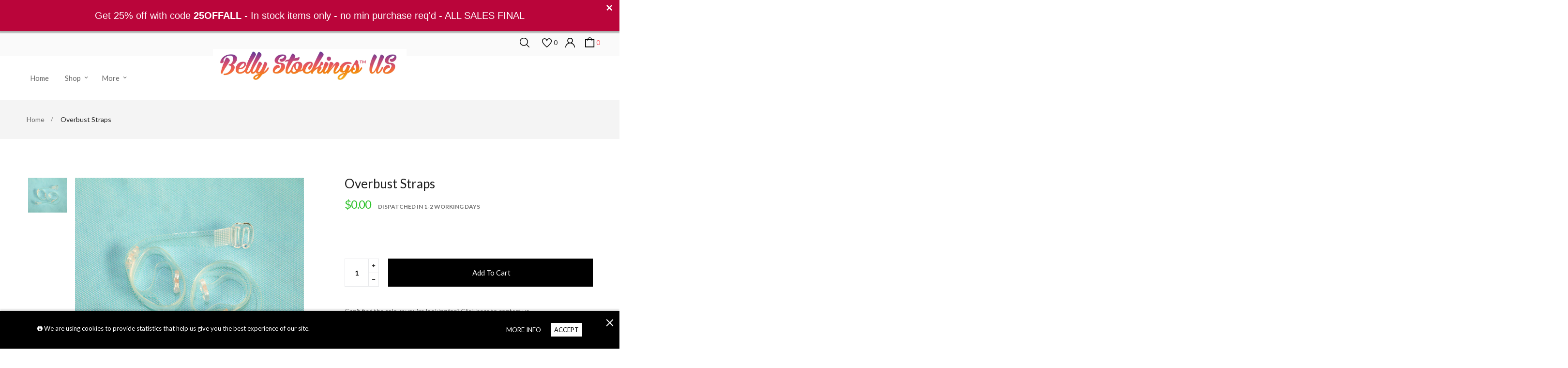

--- FILE ---
content_type: text/html; charset=utf-8
request_url: https://bellystockingsus.com/products/over-bust-straps
body_size: 30904
content:
<!doctype html>
<!--[if IE 9]> <html class="ie9 no-js" lang="en"> <![endif]-->
<!--[if (gt IE 9)|!(IE)]><!--> <html class="html no-js"  lang="en"  > <!--<![endif]-->
<head>
  <meta name="google-site-verification" content="RVA5BoKOjtxTax2rRKYBU-axaTDQwFUfThAMT7JGP9c" />
  <meta charset="utf-8">
  <!--[if IE]><meta http-equiv="X-UA-Compatible" content="IE=edge,chrome=1"><![endif]-->
  <meta name="viewport" content="width=device-width,initial-scale=1, user-scalable=no">
  <meta name="theme-color" content="#7796A8">
  <link rel="canonical" href="https://bellystockingsus.com/products/over-bust-straps"><title>Overbust Straps</title><meta name="description" content="These straps are designed to be used with our over bust Belly Stockings™ Minimum length 25cm (9.5in) Maximum length 45cm (17.5in)"><meta name="keywords" content="apthemebase, Aenean, Commodo habitasse, Egestas lorem commodo,Malesuada, fames acurpis"/><!-- /snippets/social-meta-tags.liquid -->
<meta property="og:site_name" content="Belly Stockings US">
<meta property="og:url" content="https://bellystockingsus.com/products/over-bust-straps">
<meta property="og:title" content="Overbust Straps">
<meta property="og:type" content="product">
<meta property="og:description" content="These straps are designed to be used with our over bust Belly Stockings™ Minimum length 25cm (9.5in) Maximum length 45cm (17.5in)"><meta property="og:price:amount" content="0.00">
  <meta property="og:price:currency" content="USD"><meta property="og:image" content="http://bellystockingsus.com/cdn/shop/products/straps_2_1024x1024.jpg?v=1585576624">
<meta property="og:image:secure_url" content="https://bellystockingsus.com/cdn/shop/products/straps_2_1024x1024.jpg?v=1585576624">

<meta name="twitter:site" content="@">
<meta name="twitter:card" content="summary_large_image">
<meta name="twitter:title" content="Overbust Straps">
<meta name="twitter:description" content="These straps are designed to be used with our over bust Belly Stockings™ Minimum length 25cm (9.5in) Maximum length 45cm (17.5in)">
<!-- Theme css ================================================================ -->
  <script type="text/javascript">
    WebFontConfig = {
      google: { families: ['Lato:300,400,500,600,700'] }
    };
    (function() {
      var wf = document.createElement('script');
      wf.src = ('https:' == document.location.protocol ? 'https' : 'http') +
        '://ajax.googleapis.com/ajax/libs/webfont/1.5.18/webfont.js';
      wf.type = 'text/javascript';
      wf.async = 'true';
      var s = document.getElementsByTagName('script')[0];
      s.parentNode.insertBefore(wf, s);
    })(); 
  </script>




<link href="//bellystockingsus.com/cdn/shop/t/3/assets/global.scss.css?v=26306263599839785941748883269" rel="stylesheet" type="text/css" media="all" />

<script>window.performance && window.performance.mark && window.performance.mark('shopify.content_for_header.start');</script><meta id="shopify-digital-wallet" name="shopify-digital-wallet" content="/35425779849/digital_wallets/dialog">
<meta name="shopify-checkout-api-token" content="c4eaccec24c307b7eea0083d661e667b">
<meta id="in-context-paypal-metadata" data-shop-id="35425779849" data-venmo-supported="true" data-environment="production" data-locale="en_US" data-paypal-v4="true" data-currency="USD">
<link rel="alternate" type="application/json+oembed" href="https://bellystockingsus.com/products/over-bust-straps.oembed">
<script async="async" src="/checkouts/internal/preloads.js?locale=en-US"></script>
<script id="shopify-features" type="application/json">{"accessToken":"c4eaccec24c307b7eea0083d661e667b","betas":["rich-media-storefront-analytics"],"domain":"bellystockingsus.com","predictiveSearch":true,"shopId":35425779849,"locale":"en"}</script>
<script>var Shopify = Shopify || {};
Shopify.shop = "belly-stockings-us.myshopify.com";
Shopify.locale = "en";
Shopify.currency = {"active":"USD","rate":"1.0"};
Shopify.country = "US";
Shopify.theme = {"name":"Cabon 12","id":94333567113,"schema_name":"Shopifytemplate base","schema_version":"1.0.0","theme_store_id":null,"role":"main"};
Shopify.theme.handle = "null";
Shopify.theme.style = {"id":null,"handle":null};
Shopify.cdnHost = "bellystockingsus.com/cdn";
Shopify.routes = Shopify.routes || {};
Shopify.routes.root = "/";</script>
<script type="module">!function(o){(o.Shopify=o.Shopify||{}).modules=!0}(window);</script>
<script>!function(o){function n(){var o=[];function n(){o.push(Array.prototype.slice.apply(arguments))}return n.q=o,n}var t=o.Shopify=o.Shopify||{};t.loadFeatures=n(),t.autoloadFeatures=n()}(window);</script>
<script id="shop-js-analytics" type="application/json">{"pageType":"product"}</script>
<script defer="defer" async type="module" src="//bellystockingsus.com/cdn/shopifycloud/shop-js/modules/v2/client.init-shop-cart-sync_BApSsMSl.en.esm.js"></script>
<script defer="defer" async type="module" src="//bellystockingsus.com/cdn/shopifycloud/shop-js/modules/v2/chunk.common_CBoos6YZ.esm.js"></script>
<script type="module">
  await import("//bellystockingsus.com/cdn/shopifycloud/shop-js/modules/v2/client.init-shop-cart-sync_BApSsMSl.en.esm.js");
await import("//bellystockingsus.com/cdn/shopifycloud/shop-js/modules/v2/chunk.common_CBoos6YZ.esm.js");

  window.Shopify.SignInWithShop?.initShopCartSync?.({"fedCMEnabled":true,"windoidEnabled":true});

</script>
<script id="__st">var __st={"a":35425779849,"offset":-18000,"reqid":"d11587c0-a689-4dc4-a97f-659850f363ef-1768924105","pageurl":"bellystockingsus.com\/products\/over-bust-straps","u":"3b2d17460c83","p":"product","rtyp":"product","rid":4767880904841};</script>
<script>window.ShopifyPaypalV4VisibilityTracking = true;</script>
<script id="captcha-bootstrap">!function(){'use strict';const t='contact',e='account',n='new_comment',o=[[t,t],['blogs',n],['comments',n],[t,'customer']],c=[[e,'customer_login'],[e,'guest_login'],[e,'recover_customer_password'],[e,'create_customer']],r=t=>t.map((([t,e])=>`form[action*='/${t}']:not([data-nocaptcha='true']) input[name='form_type'][value='${e}']`)).join(','),a=t=>()=>t?[...document.querySelectorAll(t)].map((t=>t.form)):[];function s(){const t=[...o],e=r(t);return a(e)}const i='password',u='form_key',d=['recaptcha-v3-token','g-recaptcha-response','h-captcha-response',i],f=()=>{try{return window.sessionStorage}catch{return}},m='__shopify_v',_=t=>t.elements[u];function p(t,e,n=!1){try{const o=window.sessionStorage,c=JSON.parse(o.getItem(e)),{data:r}=function(t){const{data:e,action:n}=t;return t[m]||n?{data:e,action:n}:{data:t,action:n}}(c);for(const[e,n]of Object.entries(r))t.elements[e]&&(t.elements[e].value=n);n&&o.removeItem(e)}catch(o){console.error('form repopulation failed',{error:o})}}const l='form_type',E='cptcha';function T(t){t.dataset[E]=!0}const w=window,h=w.document,L='Shopify',v='ce_forms',y='captcha';let A=!1;((t,e)=>{const n=(g='f06e6c50-85a8-45c8-87d0-21a2b65856fe',I='https://cdn.shopify.com/shopifycloud/storefront-forms-hcaptcha/ce_storefront_forms_captcha_hcaptcha.v1.5.2.iife.js',D={infoText:'Protected by hCaptcha',privacyText:'Privacy',termsText:'Terms'},(t,e,n)=>{const o=w[L][v],c=o.bindForm;if(c)return c(t,g,e,D).then(n);var r;o.q.push([[t,g,e,D],n]),r=I,A||(h.body.append(Object.assign(h.createElement('script'),{id:'captcha-provider',async:!0,src:r})),A=!0)});var g,I,D;w[L]=w[L]||{},w[L][v]=w[L][v]||{},w[L][v].q=[],w[L][y]=w[L][y]||{},w[L][y].protect=function(t,e){n(t,void 0,e),T(t)},Object.freeze(w[L][y]),function(t,e,n,w,h,L){const[v,y,A,g]=function(t,e,n){const i=e?o:[],u=t?c:[],d=[...i,...u],f=r(d),m=r(i),_=r(d.filter((([t,e])=>n.includes(e))));return[a(f),a(m),a(_),s()]}(w,h,L),I=t=>{const e=t.target;return e instanceof HTMLFormElement?e:e&&e.form},D=t=>v().includes(t);t.addEventListener('submit',(t=>{const e=I(t);if(!e)return;const n=D(e)&&!e.dataset.hcaptchaBound&&!e.dataset.recaptchaBound,o=_(e),c=g().includes(e)&&(!o||!o.value);(n||c)&&t.preventDefault(),c&&!n&&(function(t){try{if(!f())return;!function(t){const e=f();if(!e)return;const n=_(t);if(!n)return;const o=n.value;o&&e.removeItem(o)}(t);const e=Array.from(Array(32),(()=>Math.random().toString(36)[2])).join('');!function(t,e){_(t)||t.append(Object.assign(document.createElement('input'),{type:'hidden',name:u})),t.elements[u].value=e}(t,e),function(t,e){const n=f();if(!n)return;const o=[...t.querySelectorAll(`input[type='${i}']`)].map((({name:t})=>t)),c=[...d,...o],r={};for(const[a,s]of new FormData(t).entries())c.includes(a)||(r[a]=s);n.setItem(e,JSON.stringify({[m]:1,action:t.action,data:r}))}(t,e)}catch(e){console.error('failed to persist form',e)}}(e),e.submit())}));const S=(t,e)=>{t&&!t.dataset[E]&&(n(t,e.some((e=>e===t))),T(t))};for(const o of['focusin','change'])t.addEventListener(o,(t=>{const e=I(t);D(e)&&S(e,y())}));const B=e.get('form_key'),M=e.get(l),P=B&&M;t.addEventListener('DOMContentLoaded',(()=>{const t=y();if(P)for(const e of t)e.elements[l].value===M&&p(e,B);[...new Set([...A(),...v().filter((t=>'true'===t.dataset.shopifyCaptcha))])].forEach((e=>S(e,t)))}))}(h,new URLSearchParams(w.location.search),n,t,e,['guest_login'])})(!0,!0)}();</script>
<script integrity="sha256-4kQ18oKyAcykRKYeNunJcIwy7WH5gtpwJnB7kiuLZ1E=" data-source-attribution="shopify.loadfeatures" defer="defer" src="//bellystockingsus.com/cdn/shopifycloud/storefront/assets/storefront/load_feature-a0a9edcb.js" crossorigin="anonymous"></script>
<script data-source-attribution="shopify.dynamic_checkout.dynamic.init">var Shopify=Shopify||{};Shopify.PaymentButton=Shopify.PaymentButton||{isStorefrontPortableWallets:!0,init:function(){window.Shopify.PaymentButton.init=function(){};var t=document.createElement("script");t.src="https://bellystockingsus.com/cdn/shopifycloud/portable-wallets/latest/portable-wallets.en.js",t.type="module",document.head.appendChild(t)}};
</script>
<script data-source-attribution="shopify.dynamic_checkout.buyer_consent">
  function portableWalletsHideBuyerConsent(e){var t=document.getElementById("shopify-buyer-consent"),n=document.getElementById("shopify-subscription-policy-button");t&&n&&(t.classList.add("hidden"),t.setAttribute("aria-hidden","true"),n.removeEventListener("click",e))}function portableWalletsShowBuyerConsent(e){var t=document.getElementById("shopify-buyer-consent"),n=document.getElementById("shopify-subscription-policy-button");t&&n&&(t.classList.remove("hidden"),t.removeAttribute("aria-hidden"),n.addEventListener("click",e))}window.Shopify?.PaymentButton&&(window.Shopify.PaymentButton.hideBuyerConsent=portableWalletsHideBuyerConsent,window.Shopify.PaymentButton.showBuyerConsent=portableWalletsShowBuyerConsent);
</script>
<script data-source-attribution="shopify.dynamic_checkout.cart.bootstrap">document.addEventListener("DOMContentLoaded",(function(){function t(){return document.querySelector("shopify-accelerated-checkout-cart, shopify-accelerated-checkout")}if(t())Shopify.PaymentButton.init();else{new MutationObserver((function(e,n){t()&&(Shopify.PaymentButton.init(),n.disconnect())})).observe(document.body,{childList:!0,subtree:!0})}}));
</script>
<link id="shopify-accelerated-checkout-styles" rel="stylesheet" media="screen" href="https://bellystockingsus.com/cdn/shopifycloud/portable-wallets/latest/accelerated-checkout-backwards-compat.css" crossorigin="anonymous">
<style id="shopify-accelerated-checkout-cart">
        #shopify-buyer-consent {
  margin-top: 1em;
  display: inline-block;
  width: 100%;
}

#shopify-buyer-consent.hidden {
  display: none;
}

#shopify-subscription-policy-button {
  background: none;
  border: none;
  padding: 0;
  text-decoration: underline;
  font-size: inherit;
  cursor: pointer;
}

#shopify-subscription-policy-button::before {
  box-shadow: none;
}

      </style>

<script>window.performance && window.performance.mark && window.performance.mark('shopify.content_for_header.end');</script>
<script src="//bellystockingsus.com/cdn/shop/t/3/assets/ndnapps-contactform-script.js?v=71810869088987588761585577403" type="text/javascript"></script>
<script src="//bellystockingsus.com/cdn/shop/t/3/assets/jquery-1.11.3.min.js?v=117059853743701256581585576427" ></script><script>
  var theme = {
    strings: {
      addToCart: "Add to Cart",
      soldOut: "Sold Out",
      unavailable: "Dispatched in 10 working days",
      showMore: "Show More",
      showLess: "Show Less"
    },
    moneyFormat: "${{amount}}",
    quickview_enable: true,
    wishlist_enable: true,
    wishlist_url: '',
    shop_currency: 'USD',
    file_url: '//bellystockingsus.com/cdn/shop/files/?v=291',
    asset_url: "//bellystockingsus.com/cdn/shop/t/3/assets/?v=291",
    multiple_filter_sidebar_enable: false,
    money_currency_format: "${{amount}} USD"
  }  
</script>
<script src="//bellystockingsus.com/cdn/shopifycloud/storefront/assets/themes_support/api.jquery-7ab1a3a4.js"></script>
<script src="//bellystockingsus.com/cdn/shopifycloud/storefront/assets/themes_support/option_selection-b017cd28.js"></script><!--[if lte IE 9]><script src="//bellystockingsus.com/cdn/shop/t/3/assets/polyfills.js?v=139579457058596345501585576470"></script><![endif]-->
<!--[if (gt IE 9)|!(IE)]><!--><script src="//bellystockingsus.com/cdn/shop/t/3/assets/lazysizes.min.js?v=62480953726719776521585576432" async="async"></script><!--<![endif]-->
<!--[if lte IE 9]><script src="//bellystockingsus.com/cdn/shop/t/3/assets/lazysizes.min.js?v=62480953726719776521585576432"></script><![endif]-->
<!--[if (gt IE 9)|!(IE)]><!--><script src="//bellystockingsus.com/cdn/shop/t/3/assets/vendor.js?v=121773238736767211251585576503"  ></script><!--<![endif]-->
<!--[if lte IE 9]><script src="//bellystockingsus.com/cdn/shop/t/3/assets/vendor.js?v=121773238736767211251585576503"></script><![endif]-->
<!--[if (gt IE 9)|!(IE)]><!--><script src="//bellystockingsus.com/cdn/shop/t/3/assets/theme.js?v=42944000718718183861585576500"  ></script><!--<![endif]-->
<!--[if lte IE 9]><script src="//bellystockingsus.com/cdn/shop/t/3/assets/theme.js?v=42944000718718183861585576500"></script><![endif]-->
<script src="//bellystockingsus.com/cdn/shop/t/3/assets/api.header.js?v=9015936121663088121585576348" type="text/javascript"></script>

<script src="//bellystockingsus.com/cdn/shop/t/3/assets/three.min.js?v=88143553951618564401585576502" type="text/javascript"></script>
<script src="//bellystockingsus.com/cdn/shop/t/3/assets/TweenMax.min.js?v=54887385694715108621585576502" type="text/javascript"></script>
<script src="//bellystockingsus.com/cdn/shop/t/3/assets/hover.js?v=18134523095512143691585576423" type="text/javascript"></script><meta property="fb:app_id" content="ID" /><meta property="fb:admins" content="ID1"/><meta property="fb:admins" content="ID2"/><style>
  .ap-multilang-box{width:100%;padding:5px;margin:10px 0 20px;border-bottom:1px solid #ddd}.icon-language{height:11px;width:16px;position:relative}
</style>
<script>
  function ap_multilang_translate_product(a,b,c){$.ajax({url:"http://"+Shopify.shop+"/products/"+a,type:"get",success:function(a){var d=document.implementation.createHTMLDocument("load product");d.documentElement.innerHTML=a;var e=d.getElementsByClassName(b)[0].innerHTML.trim();c.html(e)}})}
</script>

<style>
  .ap-multilang-box{width:100%;padding:5px;margin:10px 0 20px;border-bottom:1px solid #ddd}.icon-language{height:11px;width:16px;position:relative}
</style>
<script>
  function ap_multilang_translate_product(a,b,c){$.ajax({url:"http://"+Shopify.shop+"/products/"+a,type:"get",success:function(a){var d=document.implementation.createHTMLDocument("load product");d.documentElement.innerHTML=a;var e=d.getElementsByClassName(b)[0].innerHTML.trim();c.html(e)}})}
</script>


<!-- BEGIN app block: shopify://apps/seguno-banners/blocks/banners-app-embed/2c1cadd0-9036-4e28-9827-9a97eb288153 --><meta property="seguno:shop-id" content="35425779849" />


<!-- END app block --><script src="https://cdn.shopify.com/extensions/0199bb78-00cd-71ec-87e5-965007fa36b6/banners-12/assets/banners.js" type="text/javascript" defer="defer"></script>
<link href="https://monorail-edge.shopifysvc.com" rel="dns-prefetch">
<script>(function(){if ("sendBeacon" in navigator && "performance" in window) {try {var session_token_from_headers = performance.getEntriesByType('navigation')[0].serverTiming.find(x => x.name == '_s').description;} catch {var session_token_from_headers = undefined;}var session_cookie_matches = document.cookie.match(/_shopify_s=([^;]*)/);var session_token_from_cookie = session_cookie_matches && session_cookie_matches.length === 2 ? session_cookie_matches[1] : "";var session_token = session_token_from_headers || session_token_from_cookie || "";function handle_abandonment_event(e) {var entries = performance.getEntries().filter(function(entry) {return /monorail-edge.shopifysvc.com/.test(entry.name);});if (!window.abandonment_tracked && entries.length === 0) {window.abandonment_tracked = true;var currentMs = Date.now();var navigation_start = performance.timing.navigationStart;var payload = {shop_id: 35425779849,url: window.location.href,navigation_start,duration: currentMs - navigation_start,session_token,page_type: "product"};window.navigator.sendBeacon("https://monorail-edge.shopifysvc.com/v1/produce", JSON.stringify({schema_id: "online_store_buyer_site_abandonment/1.1",payload: payload,metadata: {event_created_at_ms: currentMs,event_sent_at_ms: currentMs}}));}}window.addEventListener('pagehide', handle_abandonment_event);}}());</script>
<script id="web-pixels-manager-setup">(function e(e,d,r,n,o){if(void 0===o&&(o={}),!Boolean(null===(a=null===(i=window.Shopify)||void 0===i?void 0:i.analytics)||void 0===a?void 0:a.replayQueue)){var i,a;window.Shopify=window.Shopify||{};var t=window.Shopify;t.analytics=t.analytics||{};var s=t.analytics;s.replayQueue=[],s.publish=function(e,d,r){return s.replayQueue.push([e,d,r]),!0};try{self.performance.mark("wpm:start")}catch(e){}var l=function(){var e={modern:/Edge?\/(1{2}[4-9]|1[2-9]\d|[2-9]\d{2}|\d{4,})\.\d+(\.\d+|)|Firefox\/(1{2}[4-9]|1[2-9]\d|[2-9]\d{2}|\d{4,})\.\d+(\.\d+|)|Chrom(ium|e)\/(9{2}|\d{3,})\.\d+(\.\d+|)|(Maci|X1{2}).+ Version\/(15\.\d+|(1[6-9]|[2-9]\d|\d{3,})\.\d+)([,.]\d+|)( \(\w+\)|)( Mobile\/\w+|) Safari\/|Chrome.+OPR\/(9{2}|\d{3,})\.\d+\.\d+|(CPU[ +]OS|iPhone[ +]OS|CPU[ +]iPhone|CPU IPhone OS|CPU iPad OS)[ +]+(15[._]\d+|(1[6-9]|[2-9]\d|\d{3,})[._]\d+)([._]\d+|)|Android:?[ /-](13[3-9]|1[4-9]\d|[2-9]\d{2}|\d{4,})(\.\d+|)(\.\d+|)|Android.+Firefox\/(13[5-9]|1[4-9]\d|[2-9]\d{2}|\d{4,})\.\d+(\.\d+|)|Android.+Chrom(ium|e)\/(13[3-9]|1[4-9]\d|[2-9]\d{2}|\d{4,})\.\d+(\.\d+|)|SamsungBrowser\/([2-9]\d|\d{3,})\.\d+/,legacy:/Edge?\/(1[6-9]|[2-9]\d|\d{3,})\.\d+(\.\d+|)|Firefox\/(5[4-9]|[6-9]\d|\d{3,})\.\d+(\.\d+|)|Chrom(ium|e)\/(5[1-9]|[6-9]\d|\d{3,})\.\d+(\.\d+|)([\d.]+$|.*Safari\/(?![\d.]+ Edge\/[\d.]+$))|(Maci|X1{2}).+ Version\/(10\.\d+|(1[1-9]|[2-9]\d|\d{3,})\.\d+)([,.]\d+|)( \(\w+\)|)( Mobile\/\w+|) Safari\/|Chrome.+OPR\/(3[89]|[4-9]\d|\d{3,})\.\d+\.\d+|(CPU[ +]OS|iPhone[ +]OS|CPU[ +]iPhone|CPU IPhone OS|CPU iPad OS)[ +]+(10[._]\d+|(1[1-9]|[2-9]\d|\d{3,})[._]\d+)([._]\d+|)|Android:?[ /-](13[3-9]|1[4-9]\d|[2-9]\d{2}|\d{4,})(\.\d+|)(\.\d+|)|Mobile Safari.+OPR\/([89]\d|\d{3,})\.\d+\.\d+|Android.+Firefox\/(13[5-9]|1[4-9]\d|[2-9]\d{2}|\d{4,})\.\d+(\.\d+|)|Android.+Chrom(ium|e)\/(13[3-9]|1[4-9]\d|[2-9]\d{2}|\d{4,})\.\d+(\.\d+|)|Android.+(UC? ?Browser|UCWEB|U3)[ /]?(15\.([5-9]|\d{2,})|(1[6-9]|[2-9]\d|\d{3,})\.\d+)\.\d+|SamsungBrowser\/(5\.\d+|([6-9]|\d{2,})\.\d+)|Android.+MQ{2}Browser\/(14(\.(9|\d{2,})|)|(1[5-9]|[2-9]\d|\d{3,})(\.\d+|))(\.\d+|)|K[Aa][Ii]OS\/(3\.\d+|([4-9]|\d{2,})\.\d+)(\.\d+|)/},d=e.modern,r=e.legacy,n=navigator.userAgent;return n.match(d)?"modern":n.match(r)?"legacy":"unknown"}(),u="modern"===l?"modern":"legacy",c=(null!=n?n:{modern:"",legacy:""})[u],f=function(e){return[e.baseUrl,"/wpm","/b",e.hashVersion,"modern"===e.buildTarget?"m":"l",".js"].join("")}({baseUrl:d,hashVersion:r,buildTarget:u}),m=function(e){var d=e.version,r=e.bundleTarget,n=e.surface,o=e.pageUrl,i=e.monorailEndpoint;return{emit:function(e){var a=e.status,t=e.errorMsg,s=(new Date).getTime(),l=JSON.stringify({metadata:{event_sent_at_ms:s},events:[{schema_id:"web_pixels_manager_load/3.1",payload:{version:d,bundle_target:r,page_url:o,status:a,surface:n,error_msg:t},metadata:{event_created_at_ms:s}}]});if(!i)return console&&console.warn&&console.warn("[Web Pixels Manager] No Monorail endpoint provided, skipping logging."),!1;try{return self.navigator.sendBeacon.bind(self.navigator)(i,l)}catch(e){}var u=new XMLHttpRequest;try{return u.open("POST",i,!0),u.setRequestHeader("Content-Type","text/plain"),u.send(l),!0}catch(e){return console&&console.warn&&console.warn("[Web Pixels Manager] Got an unhandled error while logging to Monorail."),!1}}}}({version:r,bundleTarget:l,surface:e.surface,pageUrl:self.location.href,monorailEndpoint:e.monorailEndpoint});try{o.browserTarget=l,function(e){var d=e.src,r=e.async,n=void 0===r||r,o=e.onload,i=e.onerror,a=e.sri,t=e.scriptDataAttributes,s=void 0===t?{}:t,l=document.createElement("script"),u=document.querySelector("head"),c=document.querySelector("body");if(l.async=n,l.src=d,a&&(l.integrity=a,l.crossOrigin="anonymous"),s)for(var f in s)if(Object.prototype.hasOwnProperty.call(s,f))try{l.dataset[f]=s[f]}catch(e){}if(o&&l.addEventListener("load",o),i&&l.addEventListener("error",i),u)u.appendChild(l);else{if(!c)throw new Error("Did not find a head or body element to append the script");c.appendChild(l)}}({src:f,async:!0,onload:function(){if(!function(){var e,d;return Boolean(null===(d=null===(e=window.Shopify)||void 0===e?void 0:e.analytics)||void 0===d?void 0:d.initialized)}()){var d=window.webPixelsManager.init(e)||void 0;if(d){var r=window.Shopify.analytics;r.replayQueue.forEach((function(e){var r=e[0],n=e[1],o=e[2];d.publishCustomEvent(r,n,o)})),r.replayQueue=[],r.publish=d.publishCustomEvent,r.visitor=d.visitor,r.initialized=!0}}},onerror:function(){return m.emit({status:"failed",errorMsg:"".concat(f," has failed to load")})},sri:function(e){var d=/^sha384-[A-Za-z0-9+/=]+$/;return"string"==typeof e&&d.test(e)}(c)?c:"",scriptDataAttributes:o}),m.emit({status:"loading"})}catch(e){m.emit({status:"failed",errorMsg:(null==e?void 0:e.message)||"Unknown error"})}}})({shopId: 35425779849,storefrontBaseUrl: "https://bellystockingsus.com",extensionsBaseUrl: "https://extensions.shopifycdn.com/cdn/shopifycloud/web-pixels-manager",monorailEndpoint: "https://monorail-edge.shopifysvc.com/unstable/produce_batch",surface: "storefront-renderer",enabledBetaFlags: ["2dca8a86"],webPixelsConfigList: [{"id":"shopify-app-pixel","configuration":"{}","eventPayloadVersion":"v1","runtimeContext":"STRICT","scriptVersion":"0450","apiClientId":"shopify-pixel","type":"APP","privacyPurposes":["ANALYTICS","MARKETING"]},{"id":"shopify-custom-pixel","eventPayloadVersion":"v1","runtimeContext":"LAX","scriptVersion":"0450","apiClientId":"shopify-pixel","type":"CUSTOM","privacyPurposes":["ANALYTICS","MARKETING"]}],isMerchantRequest: false,initData: {"shop":{"name":"Belly Stockings US","paymentSettings":{"currencyCode":"USD"},"myshopifyDomain":"belly-stockings-us.myshopify.com","countryCode":"US","storefrontUrl":"https:\/\/bellystockingsus.com"},"customer":null,"cart":null,"checkout":null,"productVariants":[{"price":{"amount":0.0,"currencyCode":"USD"},"product":{"title":"Overbust Straps","vendor":"Belly Stockings™","id":"4767880904841","untranslatedTitle":"Overbust Straps","url":"\/products\/over-bust-straps","type":"Over bust 25-45cm long"},"id":"33108428193929","image":{"src":"\/\/bellystockingsus.com\/cdn\/shop\/products\/straps_2.jpg?v=1585576624"},"sku":"OBS","title":"Default Title","untranslatedTitle":"Default Title"}],"purchasingCompany":null},},"https://bellystockingsus.com/cdn","fcfee988w5aeb613cpc8e4bc33m6693e112",{"modern":"","legacy":""},{"shopId":"35425779849","storefrontBaseUrl":"https:\/\/bellystockingsus.com","extensionBaseUrl":"https:\/\/extensions.shopifycdn.com\/cdn\/shopifycloud\/web-pixels-manager","surface":"storefront-renderer","enabledBetaFlags":"[\"2dca8a86\"]","isMerchantRequest":"false","hashVersion":"fcfee988w5aeb613cpc8e4bc33m6693e112","publish":"custom","events":"[[\"page_viewed\",{}],[\"product_viewed\",{\"productVariant\":{\"price\":{\"amount\":0.0,\"currencyCode\":\"USD\"},\"product\":{\"title\":\"Overbust Straps\",\"vendor\":\"Belly Stockings™\",\"id\":\"4767880904841\",\"untranslatedTitle\":\"Overbust Straps\",\"url\":\"\/products\/over-bust-straps\",\"type\":\"Over bust 25-45cm long\"},\"id\":\"33108428193929\",\"image\":{\"src\":\"\/\/bellystockingsus.com\/cdn\/shop\/products\/straps_2.jpg?v=1585576624\"},\"sku\":\"OBS\",\"title\":\"Default Title\",\"untranslatedTitle\":\"Default Title\"}}]]"});</script><script>
  window.ShopifyAnalytics = window.ShopifyAnalytics || {};
  window.ShopifyAnalytics.meta = window.ShopifyAnalytics.meta || {};
  window.ShopifyAnalytics.meta.currency = 'USD';
  var meta = {"product":{"id":4767880904841,"gid":"gid:\/\/shopify\/Product\/4767880904841","vendor":"Belly Stockings™","type":"Over bust 25-45cm long","handle":"over-bust-straps","variants":[{"id":33108428193929,"price":0,"name":"Overbust Straps","public_title":null,"sku":"OBS"}],"remote":false},"page":{"pageType":"product","resourceType":"product","resourceId":4767880904841,"requestId":"d11587c0-a689-4dc4-a97f-659850f363ef-1768924105"}};
  for (var attr in meta) {
    window.ShopifyAnalytics.meta[attr] = meta[attr];
  }
</script>
<script class="analytics">
  (function () {
    var customDocumentWrite = function(content) {
      var jquery = null;

      if (window.jQuery) {
        jquery = window.jQuery;
      } else if (window.Checkout && window.Checkout.$) {
        jquery = window.Checkout.$;
      }

      if (jquery) {
        jquery('body').append(content);
      }
    };

    var hasLoggedConversion = function(token) {
      if (token) {
        return document.cookie.indexOf('loggedConversion=' + token) !== -1;
      }
      return false;
    }

    var setCookieIfConversion = function(token) {
      if (token) {
        var twoMonthsFromNow = new Date(Date.now());
        twoMonthsFromNow.setMonth(twoMonthsFromNow.getMonth() + 2);

        document.cookie = 'loggedConversion=' + token + '; expires=' + twoMonthsFromNow;
      }
    }

    var trekkie = window.ShopifyAnalytics.lib = window.trekkie = window.trekkie || [];
    if (trekkie.integrations) {
      return;
    }
    trekkie.methods = [
      'identify',
      'page',
      'ready',
      'track',
      'trackForm',
      'trackLink'
    ];
    trekkie.factory = function(method) {
      return function() {
        var args = Array.prototype.slice.call(arguments);
        args.unshift(method);
        trekkie.push(args);
        return trekkie;
      };
    };
    for (var i = 0; i < trekkie.methods.length; i++) {
      var key = trekkie.methods[i];
      trekkie[key] = trekkie.factory(key);
    }
    trekkie.load = function(config) {
      trekkie.config = config || {};
      trekkie.config.initialDocumentCookie = document.cookie;
      var first = document.getElementsByTagName('script')[0];
      var script = document.createElement('script');
      script.type = 'text/javascript';
      script.onerror = function(e) {
        var scriptFallback = document.createElement('script');
        scriptFallback.type = 'text/javascript';
        scriptFallback.onerror = function(error) {
                var Monorail = {
      produce: function produce(monorailDomain, schemaId, payload) {
        var currentMs = new Date().getTime();
        var event = {
          schema_id: schemaId,
          payload: payload,
          metadata: {
            event_created_at_ms: currentMs,
            event_sent_at_ms: currentMs
          }
        };
        return Monorail.sendRequest("https://" + monorailDomain + "/v1/produce", JSON.stringify(event));
      },
      sendRequest: function sendRequest(endpointUrl, payload) {
        // Try the sendBeacon API
        if (window && window.navigator && typeof window.navigator.sendBeacon === 'function' && typeof window.Blob === 'function' && !Monorail.isIos12()) {
          var blobData = new window.Blob([payload], {
            type: 'text/plain'
          });

          if (window.navigator.sendBeacon(endpointUrl, blobData)) {
            return true;
          } // sendBeacon was not successful

        } // XHR beacon

        var xhr = new XMLHttpRequest();

        try {
          xhr.open('POST', endpointUrl);
          xhr.setRequestHeader('Content-Type', 'text/plain');
          xhr.send(payload);
        } catch (e) {
          console.log(e);
        }

        return false;
      },
      isIos12: function isIos12() {
        return window.navigator.userAgent.lastIndexOf('iPhone; CPU iPhone OS 12_') !== -1 || window.navigator.userAgent.lastIndexOf('iPad; CPU OS 12_') !== -1;
      }
    };
    Monorail.produce('monorail-edge.shopifysvc.com',
      'trekkie_storefront_load_errors/1.1',
      {shop_id: 35425779849,
      theme_id: 94333567113,
      app_name: "storefront",
      context_url: window.location.href,
      source_url: "//bellystockingsus.com/cdn/s/trekkie.storefront.cd680fe47e6c39ca5d5df5f0a32d569bc48c0f27.min.js"});

        };
        scriptFallback.async = true;
        scriptFallback.src = '//bellystockingsus.com/cdn/s/trekkie.storefront.cd680fe47e6c39ca5d5df5f0a32d569bc48c0f27.min.js';
        first.parentNode.insertBefore(scriptFallback, first);
      };
      script.async = true;
      script.src = '//bellystockingsus.com/cdn/s/trekkie.storefront.cd680fe47e6c39ca5d5df5f0a32d569bc48c0f27.min.js';
      first.parentNode.insertBefore(script, first);
    };
    trekkie.load(
      {"Trekkie":{"appName":"storefront","development":false,"defaultAttributes":{"shopId":35425779849,"isMerchantRequest":null,"themeId":94333567113,"themeCityHash":"5479960947514764160","contentLanguage":"en","currency":"USD","eventMetadataId":"c5849eb3-e21c-4bb3-9b4c-69f8c0d4f2bd"},"isServerSideCookieWritingEnabled":true,"monorailRegion":"shop_domain","enabledBetaFlags":["65f19447"]},"Session Attribution":{},"S2S":{"facebookCapiEnabled":false,"source":"trekkie-storefront-renderer","apiClientId":580111}}
    );

    var loaded = false;
    trekkie.ready(function() {
      if (loaded) return;
      loaded = true;

      window.ShopifyAnalytics.lib = window.trekkie;

      var originalDocumentWrite = document.write;
      document.write = customDocumentWrite;
      try { window.ShopifyAnalytics.merchantGoogleAnalytics.call(this); } catch(error) {};
      document.write = originalDocumentWrite;

      window.ShopifyAnalytics.lib.page(null,{"pageType":"product","resourceType":"product","resourceId":4767880904841,"requestId":"d11587c0-a689-4dc4-a97f-659850f363ef-1768924105","shopifyEmitted":true});

      var match = window.location.pathname.match(/checkouts\/(.+)\/(thank_you|post_purchase)/)
      var token = match? match[1]: undefined;
      if (!hasLoggedConversion(token)) {
        setCookieIfConversion(token);
        window.ShopifyAnalytics.lib.track("Viewed Product",{"currency":"USD","variantId":33108428193929,"productId":4767880904841,"productGid":"gid:\/\/shopify\/Product\/4767880904841","name":"Overbust Straps","price":"0.00","sku":"OBS","brand":"Belly Stockings™","variant":null,"category":"Over bust 25-45cm long","nonInteraction":true,"remote":false},undefined,undefined,{"shopifyEmitted":true});
      window.ShopifyAnalytics.lib.track("monorail:\/\/trekkie_storefront_viewed_product\/1.1",{"currency":"USD","variantId":33108428193929,"productId":4767880904841,"productGid":"gid:\/\/shopify\/Product\/4767880904841","name":"Overbust Straps","price":"0.00","sku":"OBS","brand":"Belly Stockings™","variant":null,"category":"Over bust 25-45cm long","nonInteraction":true,"remote":false,"referer":"https:\/\/bellystockingsus.com\/products\/over-bust-straps"});
      }
    });


        var eventsListenerScript = document.createElement('script');
        eventsListenerScript.async = true;
        eventsListenerScript.src = "//bellystockingsus.com/cdn/shopifycloud/storefront/assets/shop_events_listener-3da45d37.js";
        document.getElementsByTagName('head')[0].appendChild(eventsListenerScript);

})();</script>
<script
  defer
  src="https://bellystockingsus.com/cdn/shopifycloud/perf-kit/shopify-perf-kit-3.0.4.min.js"
  data-application="storefront-renderer"
  data-shop-id="35425779849"
  data-render-region="gcp-us-central1"
  data-page-type="product"
  data-theme-instance-id="94333567113"
  data-theme-name="Shopifytemplate base"
  data-theme-version="1.0.0"
  data-monorail-region="shop_domain"
  data-resource-timing-sampling-rate="10"
  data-shs="true"
  data-shs-beacon="true"
  data-shs-export-with-fetch="true"
  data-shs-logs-sample-rate="1"
  data-shs-beacon-endpoint="https://bellystockingsus.com/api/collect"
></script>
</head>
<body class="template-product keep-header       fixed_mobile "><div id="NavDrawer" class="drawer ap_cart_drawer drawer--right">	
  <div id="CartDrawer" >
    <div class="drawer__header">
      <div class="drawer__title h3">Your cart</div>
      <div class="drawer__close js-drawer-close">
        <button type="button" class="minicart_close icon-fallback-text">
          <span class="fallback-text" title="Close"><svg aria-hidden="true"  role="presentation" class="icon icon-close" viewBox="0 0 37 40"><path d="M21.3 23l11-11c.8-.8.8-2 0-2.8-.8-.8-2-.8-2.8 0l-11 11-11-11c-.8-.8-2-.8-2.8 0-.8.8-.8 2 0 2.8l11 11-11 11c-.8.8-.8 2 0 2.8.4.4.9.6 1.4.6s1-.2 1.4-.6l11-11 11 11c.4.4.9.6 1.4.6s1-.2 1.4-.6c.8-.8.8-2 0-2.8l-11-11z"/></svg></span>
        </button>
      </div>
    </div>
    <div id="CartContainer"></div>
  </div>
</div>
<a class="in-page-link visually-hidden skip-link" href="#MainContent">Skip to content</a>  
  <div id="page">
    
    <header id="header" class="ap-header-template6"><div class="header-box">
    <div class="container-fluid">
  	<style>
  .top-bar:before{
    background-color:#fafafa;
  }
</style>
<div class="header-container">
    <div id="header-main">
        <div class="container-main">
          <div class="top-bar" style="background-color:#fafafa;">
            <div class="nav clearfix">
            
              <div class="position-fix tools__right">
                
                
<div class="mini-cart cart_mini e-right ">
    <a href="/cart" class="site-header__cart-toggle js-drawer-open-right" aria-controls="CartDrawer" aria-expanded="false">
      <svg version="1.1" xmlns="http://www.w3.org/2000/svg" xmlns:xlink="http://www.w3.org/1999/xlink" x="0px" y="0px" width="23px" height="24px" viewBox="0 0 23 24" enable-background="new 0 0 23 24" xml:space="preserve">
	<g class="handle" data-svg-origin="4.578000068664551 0.15599966049194336" transform="matrix(1,0,0,1,0,0)">
		<path d="M6.182,7.733c0,0,0.147,0,0.147-0.001c0.328-3.788,1.901-6.344,4.669-6.344c2.771,0,4.517,2.672,4.657,6.344
			c0,0,0.181,0,0.181,0.001h1.013c0,0,0,0,0-0.001c0-4.185-2.692-7.576-5.854-7.576c-3.159,0-5.832,3.392-5.832,7.576
			c0,0,0,0,0,0.001H6.182z"></path>
	</g>
	<rect x="1.028" y="5.419" fill="none" stroke="#151515" stroke-width="2" stroke-miterlimit="10" width="20" height="17.359"></rect>
</svg>
      
<span id="CartCount">0</span>
      

    </a>                        
      <script id="MiniCartTemplate" type="text/template">
  
    <form action="/cart" method="post" novalidate class="cart ajaxcart">  
      <div class="mini_cart-wrapper">
      {{#items}}
        <div class="mini_cart-item media" data-line="{{line}}">
          <a class="mini-cart-img" href="{{url}}">
            <img src="{{ image }}" alt="{{ product_title }}">
          </a>
          <div class="mini_cart-meta">      	
            <a class="mini-cart-title pull-left" href="{{url}}">
              <span>{{product_title}}</span>
            </a>
            <span class="mini-cart-quantity">{{ quantity }}</span> x 
            <span class="mini-cart-price money">{{{ price }}}</span>
            <a href="#" class="mini-cart-delete icon-fallback-text" data-id="{{key}}" data-line="{{line}}">
                <span class="fallback-text" aria-hidden="true"><i class="fa fa-trash-o" aria-hidden="true"></i></span>
                <span class="visually-hidden">Remove</span>
            </a>
          </div>
        </div>
      {{/items}}
      </div>
  
  
    <div class="free-ship">
        <div class="free-ship-lable">%1% left to Free Shipping</div>
        <div class="free-ship-bar"><div class="free-ship-percen"></div></div> 
    </div>
  
  
  	<div class="mini-cart-total">Subtotal:<span class="money">{{{ total_price }}}</span></div>
  	<p class="text-left">Shipping &amp; taxes calculated at checkout</p>
    <div class="gotocart"><a class="btn" href="/cart">Go to Cart</a></div>  
    <button type="submit" class="btn btn--secondary btn--full cart__checkout btn-outline" name="checkout">
          Check out
  	</button>
  
          <div class="additional_checkout_buttons"><div class="dynamic-checkout__content" id="dynamic-checkout-cart" data-shopify="dynamic-checkout-cart"> <shopify-accelerated-checkout-cart wallet-configs="[{&quot;supports_subs&quot;:false,&quot;supports_def_opts&quot;:false,&quot;name&quot;:&quot;paypal&quot;,&quot;wallet_params&quot;:{&quot;shopId&quot;:35425779849,&quot;countryCode&quot;:&quot;US&quot;,&quot;merchantName&quot;:&quot;Belly Stockings US&quot;,&quot;phoneRequired&quot;:true,&quot;companyRequired&quot;:false,&quot;shippingType&quot;:&quot;shipping&quot;,&quot;shopifyPaymentsEnabled&quot;:false,&quot;hasManagedSellingPlanState&quot;:null,&quot;requiresBillingAgreement&quot;:false,&quot;merchantId&quot;:&quot;X6A6UD9P8B7RG&quot;,&quot;sdkUrl&quot;:&quot;https://www.paypal.com/sdk/js?components=buttons\u0026commit=false\u0026currency=USD\u0026locale=en_US\u0026client-id=AfUEYT7nO4BwZQERn9Vym5TbHAG08ptiKa9gm8OARBYgoqiAJIjllRjeIMI4g294KAH1JdTnkzubt1fr\u0026merchant-id=X6A6UD9P8B7RG\u0026intent=authorize&quot;}}]" access-token="c4eaccec24c307b7eea0083d661e667b" buyer-country="US" buyer-locale="en" buyer-currency="USD" shop-id="35425779849" cart-id="f9767db1ae2f0dbf77a351165686c81a" enabled-flags="[&quot;ae0f5bf6&quot;]" > <div class="wallet-button-wrapper"> <ul class='wallet-cart-grid wallet-cart-grid--skeleton' role="list" data-shopify-buttoncontainer="true"> <li data-testid='grid-cell' class='wallet-cart-button-container'><div class='wallet-cart-button wallet-cart-button__skeleton' role='button' disabled aria-hidden='true'>&nbsp</div></li> </ul> </div> </shopify-accelerated-checkout-cart> <small id="shopify-buyer-consent" class="hidden" aria-hidden="true" data-consent-type="subscription"> One or more of the items in your cart is a recurring or deferred purchase. By continuing, I agree to the <span id="shopify-subscription-policy-button">cancellation policy</span> and authorize you to charge my payment method at the prices, frequency and dates listed on this page until my order is fulfilled or I cancel, if permitted. </small> </div></div>
        
  </form>
  
</script>

      <div id="minicard" class="mini_card">                          		
      </div>
    
</div>
                


	<div class="header_user_info popup-over e-scale e-right">
		<div data-toggle="dropdown" class="popup-title dropdown-toggle" title="Account">
			<span class="icon-user"><svg xmlns="http://www.w3.org/2000/svg" viewBox="0 0 512 512"><path d="M437 331c-27.9-27.9-61.1-48.5-97.3-61C378.5 243.3 404 198.5 404 148 404 66.4 337.6 0 256 0S108 66.4 108 148c0 50.5 25.5 95.3 64.3 122 -36.2 12.5-69.4 33.1-97.3 61C26.6 379.3 0 443.6 0 512h40c0-119.1 96.9-216 216-216s216 96.9 216 216h40C512 443.6 485.4 379.3 437 331zM256 256c-59.6 0-108-48.4-108-108S196.4 40 256 40c59.6 0 108 48.4 108 108S315.6 256 256 256z"/></svg></span><span>Account</span>
		</div>
		
	  	
			<ul class="links dropdown-menu list-unstyled">
	         
					<li>
						<a id="customer_login_link" href="/account/login" title="Login"><i class="fa fa-unlock-alt"></i> Login</a>
					</li>
					<li>
						<a id="customer_register_link" href="/account/register" title="Register"><i class="fa fa-user-plus"></i> Register</a>
					</li>
				
	          	<li>
					<a class="account" rel="nofollow" href="/account" title="My Account"><i class="fa fa-user"></i> My Account</a>
				</li>
	          	
					<li>
						<a id="wishlist-total" title="Wishlist" href=""><i class="fa fa-heart"></i> Wishlist</a>
					</li>
				
				<li>
					<a href="/cart" title="Check Out"><i class="fa fa-check-square"></i> Check Out</a>
				</li>
			</ul>
		
	</div>

                

<div class="whishlist-head popup-over e-scale e-right">
<a href="/pages/wishlist" title="Wishlist" >
<svg version="1.1" xmlns="http://www.w3.org/2000/svg" xmlns:xlink="http://www.w3.org/1999/xlink" width="17" height="17" viewBox="0 0 17 17">
<g>
</g>
	<path d="M12.5 0.658c-1.739 0-3.251 0.992-4 2.439-0.749-1.447-2.261-2.439-4-2.439-2.481 0-4.5 2.019-4.5 4.5 0 0.343 0.048 0.699 0.154 1.118l0.109 0.351c1.432 4.354 7.659 9.393 7.924 9.604l0.313 0.252 0.313-0.252c0.282-0.227 6.926-5.598 7.927-9.614l0.112-0.368c0.101-0.402 0.148-0.749 0.148-1.091 0-2.481-2.019-4.5-4.5-4.5zM15.889 5.98l-0.113 0.37c-0.809 3.246-5.946 7.727-7.276 8.843-1.282-1.083-6.122-5.337-7.285-8.872l-0.1-0.316c-0.077-0.311-0.115-0.588-0.115-0.847 0-1.93 1.57-3.5 3.5-3.5s3.5 1.571 3.5 3.5v0.252h1v-0.252c0-1.93 1.57-3.5 3.5-3.5s3.5 1.57 3.5 3.5c0 0.258-0.038 0.527-0.111 0.822z" fill="#000000"></path>
</svg>
</a>
</div>

                <script type="text/javascript">
$(document).ready(function() {

   $("#search_block_top").each(function() {
      $("#search-icon").click(function() {
         setTimeout(function() { $('#search_query_top').focus() }, 1000);
         $(".over-layer").addClass("show"), $(".block-form").addClass("show"), $("#search-icon-close").addClass("show")
      }), $("#search-icon-close").click(function() {
         $(".block-form").removeClass("show"), $("#search-icon-close").removeClass("show"), $(".over-layer").removeClass("show")
      })
   })
});
$(document).mouseup(function(e) 
{
    var container = $(".block-form--line,.search-subget");

    // if the target of the click isn't the container nor a descendant of the container
    if (!container.is(e.target) && container.has(e.target).length === 0) 
    {
        $(".block-form").removeClass("show"), $("#search-icon-close").removeClass("show"), $(".over-layer").removeClass("show");
    }
});
</script>

<div id="search_block_top" class="e-right">
    <span id="search-icon" class="open-search" title="Submit" ><svg xmlns="http://www.w3.org/2000/svg" width="21" height="21" viewBox="0 0 612 612"><path d="M606.2 578.7L448.2 423.2C489.6 378.3 515 318.8 515 253.4 515 113.4 399.7 0 257.5 0 115.3 0 0 113.4 0 253.4s115.3 253.4 257.5 253.4c61.4 0 117.8-21.3 162.1-56.6l158.6 156.1c7.7 7.6 20.3 7.6 28 0C613.9 598.7 613.9 586.3 606.2 578.7zM257.5 467.8c-120.3 0-217.9-96-217.9-214.4S137.2 39 257.5 39c120.3 0 217.9 96 217.9 214.4S377.8 467.8 257.5 467.8z"/></svg></span>
  	<span id="search-icon-close" title="Submit" ><svg aria-hidden="true"  role="presentation" class="icon icon-close" viewBox="0 0 37 40"><path d="M21.3 23l11-11c.8-.8.8-2 0-2.8-.8-.8-2-.8-2.8 0l-11 11-11-11c-.8-.8-2-.8-2.8 0-.8.8-.8 2 0 2.8l11 11-11 11c-.8.8-.8 2 0 2.8.4.4.9.6 1.4.6s1-.2 1.4-.6l11-11 11 11c.4.4.9.6 1.4.6s1-.2 1.4-.6c.8-.8.8-2 0-2.8l-11-11z"/></svg></span>
  	<div class="over-layer"></div>
  <div class="block-form clearfix">
    <div class="block-form--line">
    <form id="searchbox" class="popup-content container" action="/search" method="get">
      <input type="hidden" name="type" value="product">
      <input id="search_query_top" class="search_query form-control" type="search" name="q" value="" placeholder="Search for products ..." aria-label="Search for products ..." autocomplete="off" autofocus="autofocus" />
      <button id="search_button" class="btn btn-sm" type="submit" >
        <span><svg xmlns="http://www.w3.org/2000/svg" width="21" height="21" viewBox="0 0 612 612"><path d="M606.2 578.7L448.2 423.2C489.6 378.3 515 318.8 515 253.4 515 113.4 399.7 0 257.5 0 115.3 0 0 113.4 0 253.4s115.3 253.4 257.5 253.4c61.4 0 117.8-21.3 162.1-56.6l158.6 156.1c7.7 7.6 20.3 7.6 28 0C613.9 598.7 613.9 586.3 606.2 578.7zM257.5 467.8c-120.3 0-217.9-96-217.9-214.4S137.2 39 257.5 39c120.3 0 217.9 96 217.9 214.4S377.8 467.8 257.5 467.8z"/></svg></span>
        
      </button>
      <div id="ap-ajax-search" class="hidden-sm hidden-xs"><ul class="list-unstyled aps-results"></ul></div>
    </form>
    </div>
    <div class="search-subget">
       <div class="container">
          <div class="row no-margin row-flex">
            
             
             
             
          </div>
       </div>
    </div>
  </div>
  
</div>
              </div>
            </div>
          </div>
          <div class="row-main">
            <div class="header-wrap topnav-flex">
              <div class="center-topnav">                
                <!--Top Menu -->
<div id="apollo-menu">
        <nav id="cavas_menu" class="apollo-megamenu">
            <div class="" role="navigation">
                <div class="navbar-header">
                    <button type="button" class="navbar-toggle btn-menu-canvas" data-toggle="offcanvas" data-target="#off-canvas-nav">
                        <span class="sr-only">Toggle navigation</span>
                        <span class="menu-bar">
                            <i></i>
                            <i class="second-bottom"></i>
                            <i class="line-bottom"></i>
                        </span>
                        Menu
                    </button>
                </div>
                <div id="apollo-top-menu" class="collapse navbar-collapse hidden-xs hidden-sm">
                    <ul class="nav navbar-nav megamenu">
                         
<li class="">
                                        <a class="" href="/" title="Home" target="_self"><span class="menu-title">Home</span>                                   
                                        </a>
                                    </li> 
<li class=" parent dropdown ">
                                        <a class="dropdown-toggle has-category" data-toggle="dropdown" href="#" title="Shop" target="_self"><span class="menu-title">Shop</span><b class="caret"></b>
                                        </a>
                                        <div class="dropdown-menu level1">
                                            <div class="dropdown-menu-inner">
                                                <div class="mega-col-inner">  
                                                    <ul><li class="">
                                                                    <a class="" href="/collections/underbust-with-straps" title="Underbust With Straps">
                                                                       <span class="">Underbust With Straps</span></a>
                                                                </li><li class="">
                                                                    <a class="" href="/collections/underbust-with-sleeves" title="Underbust with Sleeves">
                                                                       <span class="">Underbust with Sleeves</span></a>
                                                                </li><li class="">
                                                                    <a class="" href="/collections/bolero" title="Bolero">
                                                                       <span class="">Bolero</span></a>
                                                                </li><li class="">
                                                                    <a class="" href="/collections/backless-shrug" title="Backless Shrug">
                                                                       <span class="">Backless Shrug</span></a>
                                                                </li><li class="">
                                                                    <a class="" href="/collections/cutaway-cover" title="Cutaway Cover">
                                                                       <span class="">Cutaway Cover</span></a>
                                                                </li><li class="">
                                                                    <a class="" href="/collections/unitard" title="Unitard">
                                                                       <span class="">Unitard</span></a>
                                                                </li><li class="">
                                                                    <a class="" href="/collections/overbust-with-straps" title="Overbust With Straps">
                                                                       <span class="">Overbust With Straps</span></a>
                                                                </li></ul>
                                                </div>
                                            </div>
                                        </div>
                                    </li> 
<li class=" parent dropdown ">
                                        <a class="dropdown-toggle has-category" data-toggle="dropdown" href="#" title="More" target="_self"><span class="menu-title">More</span><b class="caret"></b>
                                        </a>
                                        <div class="dropdown-menu level1">
                                            <div class="dropdown-menu-inner">
                                                <div class="mega-col-inner">  
                                                    <ul><li class="">
                                                                    <a class="" href="/collections/our-fabric-range" title="Our Fabric Range">
                                                                       <span class="">Our Fabric Range</span></a>
                                                                </li><li class="">
                                                                    <a class="" href="/pages/about-our-products" title="About Our Products">
                                                                       <span class="">About Our Products</span></a>
                                                                </li><li class="">
                                                                    <a class="" href="/pages/contact-us" title="Contact Us">
                                                                       <span class="">Contact Us</span></a>
                                                                </li><li class="">
                                                                    <a class="" href="/pages/size-guide" title="Size Guide">
                                                                       <span class="">Size Guide</span></a>
                                                                </li><li class="">
                                                                    <a class="" href="/pages/faq" title="FAQ">
                                                                       <span class="">FAQ</span></a>
                                                                </li></ul>
                                                </div>
                                            </div>
                                        </div>
                                    </li>
                    </ul>
                </div>
            </div>
        </nav>
</div>
              </div>
              <div class="header-top">
                <div id="header_logo"><div class="" itemscope itemtype="http://schema.org/Organization">
                        <a href="/" itemprop="url" class="site-header__logo-image">
                          
                          <img class="lazyload js logo-desk"
                               src="//bellystockingsus.com/cdn/shop/files/Belly_Stockings_US_Logo.jpg?v=1638164232"
                               alt="Belly Stockings US"
                               style="max-width: 400px">
                          <img class="lazyload js logo-rentina"
                               src="//bellystockingsus.com/cdn/shop/files/Belly_Stockings_US_Logo.jpg?v=1638164232"
                               alt="Belly Stockings US"
                               style="max-width: 400px">
                        </a>
                      </div></div>
              </div>
              
            </div>
          </div>
        </div>
    </div>
  </div>
    </div>
    </div>
  </header>

    <div class="">
      <div class="page-container" id="PageContainer">
        <main class="main-content" id="MainContent">
          

<div id="shopify-section-product-template" class="shopify-section">
<section id="breadcrumbs" class="breadcrumbs-style_1 text-left">
    <div class="container">
        <nav aria-label="breadcrumbs" class="breadcrumbs">
          
            <ol class="breadcrumb" itemscope itemtype="http://schema.org/BreadcrumbList">
                <li itemprop="itemListElement" itemscope itemtype="http://schema.org/ListItem">
                    <a href="/" title="Back to the frontpage" itemprop="item">
                        <span itemprop="name">Home</span>
                    </a>
                  	<meta itemprop="position" content="1" />
                </li>
                
                    
                    <li class="active" itemprop="itemListElement" itemscope itemtype="http://schema.org/ListItem">
                      	<span itemprop="item"><span itemprop="name">Overbust Straps</span></span>
                      	
                      		<meta itemprop="position" content="2" />
                      	
                    </li>
                
            </ol>
        </nav>
    </div>
</section>

<div class="product-template-detail" data-section-id="product-template" data-section-type="productlists">
  <style>
  .product-template__content{
    background-color: #ffffff;
  }
  .sidebar-detail{
    padding-top: 80px;
  }
</style>
<section id="columns" class="columns-container productlists-wrapper ">
<div class="product-template__container " itemscope itemtype="http://schema.org/Product" id="ProductSection-product-template" data-section-id="product-template" data-section-type="product" data-enable-history-state="true">
  <meta itemprop="name" content="Overbust Straps">
  <meta itemprop="url" content="https://bellystockingsus.com/products/over-bust-straps">
  <meta itemprop="image" content="//bellystockingsus.com/cdn/shop/products/straps_2_800x.jpg?v=1585576624">
 
  

  
  <div id="center_column" class="center_column  ">
    <div class="product-template__content">
      <div class="  container ">
      <div class="row product-single">
        <div class="product-single__photos col-xs-12 col-md-6 thumb_Right"><div class="block-slide_img">
            <div class="block__lager">
              <div class="slider-for my-gallery" itemscope itemtype="http://schema.org/ImageGallery">
                
                  <figure class="img" itemprop="associatedMedia" itemscope itemtype="http://schema.org/ImageObject" ><a class="photoswipe zoom_enabled zoom_image zoom" rel="image_thumb" data-size="800x1000" href="//bellystockingsus.com/cdn/shop/products/straps_2_1024x.jpg?v=1585576624 "><img class="lazyload" src="//bellystockingsus.com/cdn/shop/products/straps_2_1024x.jpg?v=1585576624" alt="Overbust Straps" >
                   </a></figure>
                
              </div>
               
                </div>
          </div>
          <div class="slider-nav">
            
            <div class="img">
              <a class="product-single__thumbnail product-single__thumbnail--product-template" href="#" data-image="//bellystockingsus.com/cdn/shop/products/straps_2_1024x.jpg?v=1585576624" data-zoom-image="//bellystockingsus.com/cdn/shop/products/straps_2.jpg?v=1585576624" data-imgvarian="products/straps_2.jpg | img_url" >
                <img class="img-responsive lazyload" src="//bellystockingsus.com/cdn/shop/products/straps_2_160x160.jpg?v=1585576624" alt="Overbust Straps">
              </a>
            </div>
            
          </div>
          <!-- Root element of PhotoSwipe. Must have class pswp. -->
          <div class="pswp" tabindex="-1" role="dialog" aria-hidden="true">

              <!-- Background of PhotoSwipe. 
                   It's a separate element, as animating opacity is faster than rgba(). -->
              <div class="pswp__bg"></div>

              <!-- Slides wrapper with overflow:hidden. -->
              <div class="pswp__scroll-wrap">

                  <!-- Container that holds slides. PhotoSwipe keeps only 3 slides in DOM to save memory. -->
                  <!-- don't modify these 3 pswp__item elements, data is added later on. -->
                  <div class="pswp__container">
                      <div class="pswp__item"></div>
                      <div class="pswp__item"></div>
                      <div class="pswp__item"></div>
                  </div>

                  <!-- Default (PhotoSwipeUI_Default) interface on top of sliding area. Can be changed. -->
                  <div class="pswp__ui pswp__ui--hidden">

                      <div class="pswp__top-bar">

                          <!--  Controls are self-explanatory. Order can be changed. -->

                          <div class="pswp__counter"></div>

                          <button class="pswp__button pswp__button--close" title="Close (Esc)"></button>

                          <button class="pswp__button pswp__button--share" title="Share"></button>

                          <button class="pswp__button pswp__button--fs" title="Toggle fullscreen"></button>

                          <button class="pswp__button pswp__button--zoom" title="Zoom in/out"></button>

                          <!-- Preloader demo https://codepen.io/dimsemenov/pen/yyBWoR -->
                          <!-- element will get class pswp__preloader--active when preloader is running -->
                          <div class="pswp__preloader">
                              <div class="pswp__preloader__icn">
                                <div class="pswp__preloader__cut">
                                  <div class="pswp__preloader__donut"></div>
                                </div>
                              </div>
                          </div>
                      </div>

                      <div class="pswp__share-modal pswp__share-modal--hidden pswp__single-tap">
                          <div class="pswp__share-tooltip"></div> 
                      </div>

                      <button class="pswp__button pswp__button--arrow--left" title="Previous (arrow left)">
                      </button>

                      <button class="pswp__button pswp__button--arrow--right" title="Next (arrow right)">
                      </button>

                      <div class="pswp__caption">
                          <div class="pswp__caption__center"></div>
                      </div>

                    </div>

                  </div>

          </div>
          <script>
            $(document).ready(function() {
              
              $('.zoom_image').zoom();
              
              
              var initPhotoSwipeFromDOM = function(gallerySelector) {
                // parse slide data (url, title, size ...) from DOM elements 
                // (children of gallerySelector)
                var parseThumbnailElements = function(el) {
                    var thumbElements = el.childNodes,
                        numNodes = thumbElements.length,
                        items = [],
                        figureEl,
                        linkEl,
                        size,
                        item;

                    for(var i = 0; i < numNodes; i++) {

                        figureEl = thumbElements[i]; // <figure> element

                        // include only element nodes 
                        if(figureEl.nodeType !== 1) {
                            continue;
                        }

                        linkEl = figureEl.children[0]; // <a> element

                        size = linkEl.getAttribute('data-size').split('x');

                        // create slide object
                        item = {
                            src: linkEl.getAttribute('href'),
                            w: parseInt(size[0], 10),
                            h: parseInt(size[1], 10)
                        };



                        if(figureEl.children.length > 1) {
                            // <figcaption> content
                            item.title = figureEl.children[1].innerHTML; 
                        }

                        if(linkEl.children.length > 0) {
                            // <img> thumbnail element, retrieving thumbnail url
                            item.msrc = linkEl.children[0].getAttribute('src');
                        } 

                        item.el = figureEl; // save link to element for getThumbBoundsFn
                        items.push(item);
                    }

                    return items;
                };

                // find nearest parent element
                var closest = function closest(el, fn) {
                    return el && ( fn(el) ? el : closest(el.parentNode, fn) );
                };

                // triggers when user clicks on thumbnail
                var onThumbnailsClick = function(e) {
                    e = e || window.event;
                    e.preventDefault ? e.preventDefault() : e.returnValue = false;

                    var eTarget = e.target || e.srcElement;

                    // find root element of slide
                    var clickedListItem = closest(eTarget, function(el) {
                        return (el.tagName && el.tagName.toUpperCase() === 'FIGURE');
                    });

                    if(!clickedListItem) {
                        return;
                    }

                    // find index of clicked item by looping through all child nodes
                    // alternatively, you may define index via data- attribute
                    var clickedGallery = clickedListItem.parentNode,
                        childNodes = clickedListItem.parentNode.childNodes,
                        numChildNodes = childNodes.length,
                        nodeIndex = 0,
                        index;

                    for (var i = 0; i < numChildNodes; i++) {
                        if(childNodes[i].nodeType !== 1) { 
                            continue; 
                        }

                        if(childNodes[i] === clickedListItem) {
                            index = nodeIndex;
                            break;
                        }
                        nodeIndex++;
                    }



                    if(index >= 0) {
                        // open PhotoSwipe if valid index found
                        openPhotoSwipe( index, clickedGallery );
                    }
                    return false;
                };

                // parse picture index and gallery index from URL (#&pid=1&gid=2)
                var photoswipeParseHash = function() {
                    var hash = window.location.hash.substring(1),
                    params = {};

                    if(hash.length < 5) {
                        return params;
                    }

                    var vars = hash.split('&');
                    for (var i = 0; i < vars.length; i++) {
                        if(!vars[i]) {
                            continue;
                        }
                        var pair = vars[i].split('=');  
                        if(pair.length < 2) {
                            continue;
                        }           
                        params[pair[0]] = pair[1];
                    }

                    if(params.gid) {
                        params.gid = parseInt(params.gid, 10);
                    }

                    return params;
                };

                var openPhotoSwipe = function(index, galleryElement, disableAnimation, fromURL) {
                    var pswpElement = document.querySelectorAll('.pswp')[0],
                        gallery,
                        options,
                        items;

                    items = parseThumbnailElements(galleryElement);

                    // define options (if needed)
                    options = {
                      maxSpreadZoom: 0,
                      bgOpacity: 0.9,
                      zoomEl: true,
                      history:false,
                        // define gallery index (for URL)
                        galleryUID: galleryElement.getAttribute('data-pswp-uid'),

                        getThumbBoundsFn: function(index) {
                            // See Options -> getThumbBoundsFn section of documentation for more info
                            var thumbnail = items[index].el.getElementsByTagName('img')[0], // find thumbnail
                                pageYScroll = window.pageYOffset || document.documentElement.scrollTop,
                                rect = thumbnail.getBoundingClientRect(); 

                            return {x:rect.left, y:rect.top + pageYScroll, w:rect.width};
                        }

                    };

                    // PhotoSwipe opened from URL
                    if(fromURL) {
                        if(options.galleryPIDs) {
                            // parse real index when custom PIDs are used 
                            // http://photoswipe.com/documentation/faq.html#custom-pid-in-url
                            for(var j = 0; j < items.length; j++) {
                                if(items[j].pid == index) {
                                    options.index = j;
                                    break;
                                }
                            }
                        } else {
                            // in URL indexes start from 1
                            options.index = parseInt(index, 10) - 1;
                        }
                    } else {
                        options.index = parseInt(index, 10);
                    }

                    // exit if index not found
                    if( isNaN(options.index) ) {
                        return;
                    }

                    if(disableAnimation) {
                        options.showAnimationDuration = 0;
                    }

                    // Pass data to PhotoSwipe and initialize it
                    gallery = new PhotoSwipe( pswpElement, PhotoSwipeUI_Default, items, options);
                    gallery.init();
                    var psIndex = gallery.getCurrentIndex();
                    var psIndexSlick = psIndex;
                    // console.log(psIndexSlick);
                     gallery.listen('afterChange', function() { 
                      var psIndex = gallery.getCurrentIndex();
                      var psIndexSlick = psIndex;
                      // console.log(psIndexSlick);
                      $(".slider-nav").slick( "slickGoTo", psIndexSlick); 
                    });
                     gallery.listen('close', function() {
                      var psIndex = gallery.getCurrentIndex();
                        var psIndexSlick = psIndex;
                        // console.log(psIndexSlick);
                        $(".slider-nav").slick( "slickGoTo", psIndexSlick); 
                    });
                };

                // loop through all gallery elements and bind events
                var galleryElements = document.querySelectorAll( gallerySelector );

                for(var i = 0, l = galleryElements.length; i < l; i++) {
                    galleryElements[i].setAttribute('data-pswp-uid', i+1);
                    galleryElements[i].onclick = onThumbnailsClick;
                }

                // Parse URL and open gallery if it contains #&pid=3&gid=1
                var hashData = photoswipeParseHash();
                if(hashData.pid && hashData.gid) {
                    openPhotoSwipe( hashData.pid ,  galleryElements[ hashData.gid - 1 ], true, true );
                }
            };
            // execute above function
            initPhotoSwipeFromDOM('.my-gallery');
            
              $('.slider-for').slick({
                slidesToShow: 1,
                slidesToScroll: 1,
                arrows: true,
                fade: true,
                asNavFor: '.slider-nav',
              });
              $('.slider-nav').slick({
                slidesToShow: 4,
                slidesToScroll: 1,
                asNavFor: '.slider-for',
                infinite: false,
                dots: false,
                arrows:false,
                focusOnSelect: true,
                vertical: true,
                verticalSwiping: true,
                responsive: [
                  {
                    breakpoint: 767,
                    settings: {
                      vertical: false,
                      verticalSwiping: false,
                      asNavFor: '.slider-for',
                    }
                  }
                ]
              }); 

               
                zoom_mobile();
                $(window).on('resize', function(){
                  zoom_mobile();
                });
              
            });    
            // remove zoom mobile
            
               function zoom_mobile(){
                  compensante = scrollCompensate();
                  if (($(window).width()+scrollCompensate()) <= 1024)
                     {
                        
                        $('.zoom_image').trigger('zoom.destroy');
                        
                     }
                  else if (($(window).width()+scrollCompensate()) >= 1024)
                     {
                     $('.zoom_image').zoom();
                  }
               } 
            
              </script>
        </div>
        <div class="col-xs-12 col-md-6 product-right-column">
          <div class="product-single__meta">
            
            <h1 itemprop="name" class="product-single__title">Overbust Straps</h1>
             
            <div itemprop="offers" itemscope itemtype="http://schema.org/Offer">
              <meta itemprop="priceCurrency" content="USD">
        
              <link itemprop="availability" href="http://schema.org/InStock">

              <p class="product-single__price">              
                <span class="visually-hidden">Regular price</span>
                <s id="ComparePrice-product-template"></s>
                <span class="product-price-te__price product-price__price-product-template product-price__sale product-price__sale--single">
                  <span itemprop="price" id="ProductPrice-product-template">$0.00</span>
                </span>
                <span class="availability hidden">
                                                        
                            <span class="available instock">Dispatched in 1-2 working days</span>
                        
                    </span>
                <span class="">
                                                        
                            <span style="font-size:12px; text-transform:uppercase; font-weight:bold; margin-left:10px;">Dispatched in 1-2 working days</span>
                        
                    </span>
              </p>
              
              
              
              

               
              
              
              
              <form action="/cart/add" method="post" enctype="multipart/form-data" id="AddToCartForm" class="AddToCartForm-id form-ajaxtocart clearfix">
                <div class="proVariants clearfix">
                  <select name="id" id="productSelect" class="product-single__variants">
                    
                    
                    <option  selected="selected"  value="33108428193929">Default Title</option>
                    
                    
                  </select>
                  
                                  
                  









    
        
        
		          
			 
              <script type="text/javascript">
                var css = ".product-single .proVariants .selector-wrapper:nth-child(1){display: none;}",
                        head = document.head || document.getElementsByTagName('head')[0],
                        style = document.createElement('style');

                    style.type = 'text/css';
                    if (style.styleSheet){
                      style.styleSheet.cssText = css;
                    } else {
                      style.appendChild(document.createTextNode(css));
                    }

                    head.appendChild(style);
              </script>        
        
        
    


<div class="swatch clearfix item_square title item_img" data-option-index="0">
    <div class="header">Title</div>
    
    

        
        
            
             
              			
            <div data-value="Default Title" class="swatch-element default-title  available">
                
                    <input id="swatch-0-default-title" type="radio" name="option-0" value="Default Title" checked  />
                
                <label for="swatch-0-default-title">
                    Default Title
                    <img class="crossed-out" alt="" src="//bellystockingsus.com/cdn/shop/t/3/assets/soldout.png" />
                </label>
                
            </div>
        
        
            <script>
                jQuery('.swatch[data-option-index="0"] .default-title').removeClass('soldout').addClass('available').find(':radio').removeAttr('disabled');
            </script>
        
    
</div>

              
                  
                  
                </div>
                <div class="cart_qty">
                <div class="quantity_wanted_p">
                  <label for="Quantity-4767880904841" class="quantity-selector">Quantity</label>
                  <input type="number" id="Quantity-4767880904841" name="quantity" value="1" min="1" class="quantity-selector">
                </div>
                <button type="submit" name="add" id="AddToCart" class="AddToCart-id btn add_to_cart_detail ajax_addtocart" title="Add to Cart">
                  <i class="fa fa-shopping-cart"></i>
                  <span id="AddToCartText">Add to Cart</span>
                </button>
                
                </div>
              </form>
              <a href="/pages/contact-us">Can't find the colour you're looking for? Click here to contact us</a><br><br>
              

                    <a class="action--wishlist tile-actions--btn flex wishlist-btn " href="#" data-product-handle="over-bust-straps" title="Add to Wishlist">
  
	<i class="fa fa-heart-o"></i> <span class="txt_w">Add to Wishlist</span>
  
</a>
                 
</div>
              
              <!-- /snippets/social-sharing.liquid -->
<div class="social-sharing">
  
    <a target="_blank" href="//www.facebook.com/sharer.php?u=https://bellystockingsus.com/products/over-bust-straps" class="btn btn--small btn--secondary btn--share share-facebook" title="Share on Facebook">
      <i class="fa  fa-facebook-official"></i>
    </a>
  
  
    <a target="_blank" href="//twitter.com/share?text=Overbust%20Straps&amp;url=https://bellystockingsus.com/products/over-bust-straps" class="btn btn--small btn--secondary btn--share share-twitter" title="Tweet on Twitter">
      <i class="fa fa-twitter-square"></i>
    </a>
  
  
    <a target="_blank" href="//pinterest.com/pin/create/button/?url=https://bellystockingsus.com/products/over-bust-straps&amp;media=//bellystockingsus.com/cdn/shop/products/straps_2_1024x1024.jpg?v=1585576624&amp;description=Overbust%20Straps" class="btn btn--small btn--secondary btn--share share-pinterest" title="Pin on Pinterest">
      <i class="fa fa-pinterest-square"></i>
    </a>
  
  
  <a target="_blank" href="//www.linkedin.com/shareArticle?mini=true&amp;url=//https://bellystockingsus.com/products/over-bust-straps/products/over-bust-straps&amp;title=Overbust%20Straps&amp;source=http&#58;&#47;&#47;bellystockingsus.com/products/over-bust-straps" class="btn btn--small btn--secondary btn--share share-linked" title="Translation missing: en.general.social.alt_text.share_on_linkedin">
   <i class="fa fa-linkedin"></i>
  </a>
  
  
  <a target="_blank" href="https://plus.google.com/share?url=https://bellystockingsus.com/products/over-bust-straps" class="btn btn--small btn--secondary btn--share share-google" title="Pin on Pinterest">
    <i class="fa fa-google-plus" aria-hidden="true"></i>
  </a>
  
</div>

            
            
            
            
            
              <div class="more_info_block">
                    
                       
                      <div class="nav nav-tabs tab-info page-product-heading">    
                        
                        
                          <div class="page-product-box">
                          <div class="panel panel-default">
                            <h3 class="page-subheading">
                              <a data-toggle="collapse" data-parent="#accordion" href="#collapse1" >
                                More info
                              </a>
                            </h3>
                            <div id="collapse1" class="panel-collapse collapse in">
                              <div class="panel-body">
                                <div class="rte">
                                  <p>These straps are designed to be used with our over bust Belly Stockings™ Minimum length 25cm (9.5in) Maximum length 45cm (17.5in)</p>
                                </div>
                              </div>
                            </div>
                          </div>
                        </div>
                        
                        
                        <div class="page-product-box">
                          <div class="panel panel-default">
                            <h3 class="page-subheading">
                              <a data-toggle="collapse" data-parent="#accordion" href="#collapse6" class="collapsed">
                                FAQs
                              </a>
                            </h3>
                            <div id="collapse6" class="panel-collapse collapse">
                              <div class="panel-body">
                                <div class="rte">
                                  <form id="form_faq">
                                    <h4>Need some help? Ask us!</h4><br>
                                    <div class="form-group">
                                      <input type="text" class="form-control" placeholder="Name" name="faq-name" id="faq_name" required="required">
                                    </div>
                                    <div class="form-group">
                                      <input type="text" class="form-control" placeholder="Email" name="faq-email" id="faq_email" required="required">
                                    </div>
                                    <div class="form-group">
                                      <input type="text" class="form-control" placeholder="Subject Line" name="faq-subject-line" id="faq_title" required="required">
                                    </div>
                                    <div class="form-group">
                                      <textarea class="form-control" rows="5" placeholder="Ask your question here" name="quote-question" id="faq_question" required="required"></textarea>
                                    </div>
                                    <button type="submit" id="btn_send_question" class="btn btn-primary" data-title="Overbust Straps" data-href="/products/over-bust-straps">Send Question</button>
                                  </form>
                                  <div id="list_err_question"></div>
                                </div>
                              </div>
                            </div>
                          </div>
                        </div>
                        
                        

                        
                      </div>
              </div>
            
          </div>
        </div>
      </div>
      </div>
    </div>
  <div class=" container ">
   
     <div class="block-section"style="padding-top:40px;
padding-bottom:0px;background-color: #ffffff">
    <div class="block_content ">
      <div class="row "> 
        <div class="product-relates col-xs-12">
          
          
          
          
          
          
          
          
          
          
          
          
          
          
          




  

  

  
      
     <div class="section-header text-center section_style_2 "   >
       
        <h2><span>Products Related</span></h2>
       
       
        <p class="description--head">You May Also Like</p>
        
     </div>
    <div  class=" products_block product_list_owl" >
      <div id="Productlists-product-template" class="slick_carousel row" data-toshow="4" 
         data-scroll="1" 
         data-row="1"
         data-arrows="true"
         data-dot="false"
         data-laptop="3"
         data-table="3"
         data-phonemin="2"
          
         data-autoplay="false" 
         >
        
	
    
		
    		<div class="product_block  col-md-3 col-sm-4 col-xs-6 col-sp-6 " data-price="5400">
    <div class="product-container text-left product-block">
      <div class="product-image-container image">
        
        <a class="product_img_link" href="/collections/bolero-colours/products/underbust-with-straps-light-tan-silver-glitter"><img class="img-product lazyload" data-lazy="//bellystockingsus.com/cdn/shop/products/UB_CLSD_TAN_SILV_F_700x.jpg?v=1585576970"
          src="//bellystockingsus.com/cdn/shop/products/UB_CLSD_TAN_SILV_F_300x.jpg?v=1585576970"
          data-src="//bellystockingsus.com/cdn/shop/products/UB_CLSD_TAN_SILV_F_{width}x.jpg?v=1585576970"
          data-widths="[180,360, 540, 720, 900, 1080, 1296, 1512, 1728, 2048]"
          data-aspectratio="0.6476761619190404"
          data-sizes="auto"
          alt="Underbust with straps - Light Tan Silver Glitter" >
          <noscript>
            <img src="//bellystockingsus.com/cdn/shop/products/UB_CLSD_TAN_SILV_F_700x.jpg?v=1585576970" alt="" class="img-product">
          </noscript>
	<span class="product-additional" data-idproduct="4767915049097">
	    
	        
	    
	        
	        
	            <img class="replace-2x lazyload"  
	              src="//bellystockingsus.com/cdn/shop/products/UB_CLSD_TAN_SILV_B_300x.jpg?v=1585576970"
	              data-src="//bellystockingsus.com/cdn/shop/products/UB_CLSD_TAN_SILV_B_{width}x.jpg?v=1585576970"
		          data-widths="[180,360, 540, 720, 900, 1080, 1296, 1512, 1728, 2048]"
		          data-aspectratio="0.6573033707865169"
		          data-sizes="auto"
		          alt="Underbust with straps - Light Tan Silver Glitter" >
		          <noscript>
		            <img src="//bellystockingsus.com/cdn/shop/products/UB_CLSD_TAN_SILV_B_700x.jpg?v=1585576970" alt="Underbust with straps - Light Tan Silver Glitter" class="img-product">
		          </noscript>
	            
	</span>
</a><div class="box-new-sold"></div>
        
        
        <div class="functional-buttons clearfix"><div class="quickview">
            <a class="quick-view btn" href="#quick-view-product" data-id="4767915049097" data-handle="underbust-with-straps-light-tan-silver-glitter" title="Quick view">
              <!--<i class="fa fa-eye"></i>-->
              <span>Quick view</span>
            </a>
          </div></div>
      </div>
      <div class="product-meta">

<div class="grid-view-item__title">
          <a class="product-name" href="/collections/bolero-colours/products/underbust-with-straps-light-tan-silver-glitter" title="Underbust with straps - Light Tan Silver Glitter">Underbust with straps - Light Tan Sil...</a>
        </div><div class="product-desc">This stunning garment is available in a huge choice of high quality stretchy sheer fabrics all of which have excellent...
</div>
              <a class="action--wishlist tile-actions--btn flex wishlist-btn " href="#" data-product-handle="underbust-with-straps-light-tan-silver-glitter" title="Add to Wishlist">
  
	<i class="fa fa-heart-o"></i> <span class="txt_w">Add to Wishlist</span>
  
</a>
           
<div class="content_price"><span class="price product-price ">
            $54.00
          </span>
          
        </div>    
        <div class="cart"><div class="action">
            <form action="/cart/add" method="post" enctype="multipart/form-data" class="form-ajaxtocart">
              <input type="hidden" name="id" value="33108622508169" /><a class="button ajax_addtocart" href="/collections/bolero-colours/products/underbust-with-straps-light-tan-silver-glitter" title="Underbust with straps - Light Tan Silver Glitter">
                <span class="select_options">+ Select options</span>
              </a></form> 
          </div> 
        </div>
      </div>
    </div>
</div>
		
    
		
    		<div class="product_block  col-md-3 col-sm-4 col-xs-6 col-sp-6 " data-price="4000">
    <div class="product-container text-left product-block">
      <div class="product-image-container image">
        
        <a class="product_img_link" href="/collections/bolero-colours/products/underbust-with-straps-classic-nude"><img class="img-product lazyload" data-lazy="//bellystockingsus.com/cdn/shop/products/USnudeUBBRIEF_700x.jpg?v=1652561228"
          src="//bellystockingsus.com/cdn/shop/products/USnudeUBBRIEF_300x.jpg?v=1652561228"
          data-src="//bellystockingsus.com/cdn/shop/products/USnudeUBBRIEF_{width}x.jpg?v=1652561228"
          data-widths="[180,360, 540, 720, 900, 1080, 1296, 1512, 1728, 2048]"
          data-aspectratio="0.9230299328039095"
          data-sizes="auto"
          alt="Underbust with straps - Classic Nude" >
          <noscript>
            <img src="//bellystockingsus.com/cdn/shop/products/USnudeUBBRIEF_700x.jpg?v=1652561228" alt="" class="img-product">
          </noscript>
	<span class="product-additional" data-idproduct="4767895453833">
	    
	        
	    
	        
	        
	            <img class="replace-2x lazyload"  
	              src="//bellystockingsus.com/cdn/shop/products/UBCLSDNUDEB_300x.webp?v=1652561324"
	              data-src="//bellystockingsus.com/cdn/shop/products/UBCLSDNUDEB_{width}x.webp?v=1652561324"
		          data-widths="[180,360, 540, 720, 900, 1080, 1296, 1512, 1728, 2048]"
		          data-aspectratio="0.6557377049180327"
		          data-sizes="auto"
		          alt="Underbust with straps - Classic Nude" >
		          <noscript>
		            <img src="//bellystockingsus.com/cdn/shop/products/UBCLSDNUDEB_700x.webp?v=1652561324" alt="Underbust with straps - Classic Nude" class="img-product">
		          </noscript>
	            
	</span>
</a><div class="box-new-sold"></div>
        
        
        <div class="functional-buttons clearfix"><div class="quickview">
            <a class="quick-view btn" href="#quick-view-product" data-id="4767895453833" data-handle="underbust-with-straps-classic-nude" title="Quick view">
              <!--<i class="fa fa-eye"></i>-->
              <span>Quick view</span>
            </a>
          </div></div>
      </div>
      <div class="product-meta">

<div class="grid-view-item__title">
          <a class="product-name" href="/collections/bolero-colours/products/underbust-with-straps-classic-nude" title="Underbust with straps - Classic Nude">Underbust with straps - Classic Nude</a>
        </div><div class="product-desc">This stunning garment is available in a huge choice of high quality stretchy sheer fabrics all of which have excellent...
</div>
              <a class="action--wishlist tile-actions--btn flex wishlist-btn " href="#" data-product-handle="underbust-with-straps-classic-nude" title="Add to Wishlist">
  
	<i class="fa fa-heart-o"></i> <span class="txt_w">Add to Wishlist</span>
  
</a>
           
<div class="content_price"><span class="price product-price ">
            $40.00
          </span>
          
        </div>    
        <div class="cart"><div class="action">
            <form action="/cart/add" method="post" enctype="multipart/form-data" class="form-ajaxtocart">
              <input type="hidden" name="id" value="33108518273161" /><a class="button ajax_addtocart" href="/collections/bolero-colours/products/underbust-with-straps-classic-nude" title="Underbust with straps - Classic Nude">
                <span class="select_options">+ Select options</span>
              </a></form> 
          </div> 
        </div>
      </div>
    </div>
</div>
		
    
		
    		<div class="product_block  col-md-3 col-sm-4 col-xs-6 col-sp-6 " data-price="4000">
    <div class="product-container text-left product-block">
      <div class="product-image-container image">
        
        <a class="product_img_link" href="/collections/bolero-colours/products/underbust-with-straps-barely-there"><img class="img-product lazyload" data-lazy="//bellystockingsus.com/cdn/shop/products/BTUBF_700x.jpg?v=1674664711"
          src="//bellystockingsus.com/cdn/shop/products/BTUBF_300x.jpg?v=1674664711"
          data-src="//bellystockingsus.com/cdn/shop/products/BTUBF_{width}x.jpg?v=1674664711"
          data-widths="[180,360, 540, 720, 900, 1080, 1296, 1512, 1728, 2048]"
          data-aspectratio="0.6766561514195584"
          data-sizes="auto"
          alt="Underbust with straps - Barely There" >
          <noscript>
            <img src="//bellystockingsus.com/cdn/shop/products/BTUBF_700x.jpg?v=1674664711" alt="" class="img-product">
          </noscript>
	<span class="product-additional" data-idproduct="4767911608457">
	    
	        
	    
	        
	        
	            <img class="replace-2x lazyload"  
	              src="//bellystockingsus.com/cdn/shop/products/BTF_300x.jpg?v=1674664711"
	              data-src="//bellystockingsus.com/cdn/shop/products/BTF_{width}x.jpg?v=1674664711"
		          data-widths="[180,360, 540, 720, 900, 1080, 1296, 1512, 1728, 2048]"
		          data-aspectratio="0.6838905775075987"
		          data-sizes="auto"
		          alt="Underbust with straps - Barely There" >
		          <noscript>
		            <img src="//bellystockingsus.com/cdn/shop/products/BTF_700x.jpg?v=1674664711" alt="Underbust with straps - Barely There" class="img-product">
		          </noscript>
	            
	</span>
</a><div class="box-new-sold"></div>
        
        
        <div class="functional-buttons clearfix"><div class="quickview">
            <a class="quick-view btn" href="#quick-view-product" data-id="4767911608457" data-handle="underbust-with-straps-barely-there" title="Quick view">
              <!--<i class="fa fa-eye"></i>-->
              <span>Quick view</span>
            </a>
          </div></div>
      </div>
      <div class="product-meta">

<div class="grid-view-item__title">
          <a class="product-name" href="/collections/bolero-colours/products/underbust-with-straps-barely-there" title="Underbust with straps - Barely There">Underbust with straps - Barely There</a>
        </div><div class="product-desc">This stunning garment is available in a huge choice of high quality stretchy sheer fabrics all of which have excellent...
</div>
              <a class="action--wishlist tile-actions--btn flex wishlist-btn " href="#" data-product-handle="underbust-with-straps-barely-there" title="Add to Wishlist">
  
	<i class="fa fa-heart-o"></i> <span class="txt_w">Add to Wishlist</span>
  
</a>
           
<div class="content_price"><span class="price product-price ">
            $40.00
          </span>
          
        </div>    
        <div class="cart"><div class="action">
            <form action="/cart/add" method="post" enctype="multipart/form-data" class="form-ajaxtocart">
              <input type="hidden" name="id" value="33108598849673" /><a class="button ajax_addtocart" href="/collections/bolero-colours/products/underbust-with-straps-barely-there" title="Underbust with straps - Barely There">
                <span class="select_options">+ Select options</span>
              </a></form> 
          </div> 
        </div>
      </div>
    </div>
</div>
		
    
		
    		<div class="product_block  col-md-3 col-sm-4 col-xs-6 col-sp-6 " data-price="5400">
    <div class="product-container text-left product-block">
      <div class="product-image-container image">
        
        <a class="product_img_link" href="/collections/bolero-colours/products/underbust-with-straps-black-silver-glitter"><img class="img-product lazyload" data-lazy="//bellystockingsus.com/cdn/shop/products/BLACKSILVGLITUBBRIEF_700x.jpg?v=1674664653"
          src="//bellystockingsus.com/cdn/shop/products/BLACKSILVGLITUBBRIEF_300x.jpg?v=1674664653"
          data-src="//bellystockingsus.com/cdn/shop/products/BLACKSILVGLITUBBRIEF_{width}x.jpg?v=1674664653"
          data-widths="[180,360, 540, 720, 900, 1080, 1296, 1512, 1728, 2048]"
          data-aspectratio="0.6960556844547564"
          data-sizes="auto"
          alt="Underbust with straps - Black Silver Glitter" >
          <noscript>
            <img src="//bellystockingsus.com/cdn/shop/products/BLACKSILVGLITUBBRIEF_700x.jpg?v=1674664653" alt="" class="img-product">
          </noscript>
	<span class="product-additional" data-idproduct="4767911870601">
	    
	        
	    
	</span>
</a><div class="box-new-sold"></div>
        
        
        <div class="functional-buttons clearfix"><div class="quickview">
            <a class="quick-view btn" href="#quick-view-product" data-id="4767911870601" data-handle="underbust-with-straps-black-silver-glitter" title="Quick view">
              <!--<i class="fa fa-eye"></i>-->
              <span>Quick view</span>
            </a>
          </div></div>
      </div>
      <div class="product-meta">

<div class="grid-view-item__title">
          <a class="product-name" href="/collections/bolero-colours/products/underbust-with-straps-black-silver-glitter" title="Underbust with straps - Black Silver Glitter">Underbust with straps - Black Silver ...</a>
        </div><div class="product-desc">This stunning garment is available in a huge choice of high quality stretchy sheer fabrics all of which have excellent...
</div>
              <a class="action--wishlist tile-actions--btn flex wishlist-btn " href="#" data-product-handle="underbust-with-straps-black-silver-glitter" title="Add to Wishlist">
  
	<i class="fa fa-heart-o"></i> <span class="txt_w">Add to Wishlist</span>
  
</a>
           
<div class="content_price"><span class="price product-price ">
            $54.00
          </span>
          
        </div>    
        <div class="cart"><div class="action">
            <form action="/cart/add" method="post" enctype="multipart/form-data" class="form-ajaxtocart">
              <input type="hidden" name="id" value="33108602912905" /><a class="button ajax_addtocart" href="/collections/bolero-colours/products/underbust-with-straps-black-silver-glitter" title="Underbust with straps - Black Silver Glitter">
                <span class="select_options">+ Select options</span>
              </a></form> 
          </div> 
        </div>
      </div>
    </div>
</div>
		
    
		
    		<div class="product_block  col-md-3 col-sm-4 col-xs-6 col-sp-6 " data-price="0">
    <div class="product-container text-left product-block">
      <div class="product-image-container image">
        
        <a class="product_img_link" href="/collections/bolero-colours/products/underbust-with-straps-tan-gold-glitter"><img class="img-product lazyload" data-lazy="//bellystockingsus.com/cdn/shop/products/UBCLSDTANggFcopy_700x.jpg?v=1674664835"
          src="//bellystockingsus.com/cdn/shop/products/UBCLSDTANggFcopy_300x.jpg?v=1674664835"
          data-src="//bellystockingsus.com/cdn/shop/products/UBCLSDTANggFcopy_{width}x.jpg?v=1674664835"
          data-widths="[180,360, 540, 720, 900, 1080, 1296, 1512, 1728, 2048]"
          data-aspectratio="0.6766561514195584"
          data-sizes="auto"
          alt="Underbust with straps - Tan Gold Glitter" >
          <noscript>
            <img src="//bellystockingsus.com/cdn/shop/products/UBCLSDTANggFcopy_700x.jpg?v=1674664835" alt="" class="img-product">
          </noscript>
	<span class="product-additional" data-idproduct="4767898730633">
	    
	        
	    
	        
	        
	            <img class="replace-2x lazyload"  
	              src="//bellystockingsus.com/cdn/shop/products/UB_CLSD_TAN_SILV_B_3aee6757-8d35-480a-a56a-cf83f66be6b1_300x.jpg?v=1674664835"
	              data-src="//bellystockingsus.com/cdn/shop/products/UB_CLSD_TAN_SILV_B_3aee6757-8d35-480a-a56a-cf83f66be6b1_{width}x.jpg?v=1674664835"
		          data-widths="[180,360, 540, 720, 900, 1080, 1296, 1512, 1728, 2048]"
		          data-aspectratio="0.6573033707865169"
		          data-sizes="auto"
		          alt="Underbust with straps - Tan Gold Glitter" >
		          <noscript>
		            <img src="//bellystockingsus.com/cdn/shop/products/UB_CLSD_TAN_SILV_B_3aee6757-8d35-480a-a56a-cf83f66be6b1_700x.jpg?v=1674664835" alt="Underbust with straps - Tan Gold Glitter" class="img-product">
		          </noscript>
	            
	</span>
</a><div class="box-new-sold"></div>
        
        
        <div class="functional-buttons clearfix"><div class="quickview">
            <a class="quick-view btn" href="#quick-view-product" data-id="4767898730633" data-handle="underbust-with-straps-tan-gold-glitter" title="Quick view">
              <!--<i class="fa fa-eye"></i>-->
              <span>Quick view</span>
            </a>
          </div></div>
      </div>
      <div class="product-meta">

<div class="grid-view-item__title">
          <a class="product-name" href="/collections/bolero-colours/products/underbust-with-straps-tan-gold-glitter" title="Underbust with straps - Tan Gold Glitter">Underbust with straps - Tan Gold Glitter</a>
        </div><div class="product-desc">This stunning garment is available in a huge choice of high quality stretchy sheer fabrics all of which have excellent...
</div>
              <a class="action--wishlist tile-actions--btn flex wishlist-btn " href="#" data-product-handle="underbust-with-straps-tan-gold-glitter" title="Add to Wishlist">
  
	<i class="fa fa-heart-o"></i> <span class="txt_w">Add to Wishlist</span>
  
</a>
           
<div class="content_price"><span class="price product-price ">
            $0.00
          </span>
          
        </div>    
        <div class="cart"><div class="action">
            <form action="/cart/add" method="post" enctype="multipart/form-data" class="form-ajaxtocart">
              <input type="hidden" name="id" value="33108535640201" /><a class="button ajax_addtocart" href="/collections/bolero-colours/products/underbust-with-straps-tan-gold-glitter" title="Underbust with straps - Tan Gold Glitter">
                <span class="select_options">+ Select options</span>
              </a></form> 
          </div> 
        </div>
      </div>
    </div>
</div>
		
    
		
    		<div class="product_block  col-md-3 col-sm-4 col-xs-6 col-sp-6 " data-price="4300">
    <div class="product-container text-left product-block">
      <div class="product-image-container image">
        
        <a class="product_img_link" href="/collections/bolero-colours/products/underbust-with-straps-naturelle-silver-sparkle"><img class="img-product lazyload" data-lazy="//bellystockingsus.com/cdn/shop/products/USNATSILVUBBRIEF_700x.jpg?v=1652581514"
          src="//bellystockingsus.com/cdn/shop/products/USNATSILVUBBRIEF_300x.jpg?v=1652581514"
          data-src="//bellystockingsus.com/cdn/shop/products/USNATSILVUBBRIEF_{width}x.jpg?v=1652581514"
          data-widths="[180,360, 540, 720, 900, 1080, 1296, 1512, 1728, 2048]"
          data-aspectratio="0.9169104739613809"
          data-sizes="auto"
          alt="Underbust with straps - Naturelle Silver Sparkle" >
          <noscript>
            <img src="//bellystockingsus.com/cdn/shop/products/USNATSILVUBBRIEF_700x.jpg?v=1652581514" alt="" class="img-product">
          </noscript>
	<span class="product-additional" data-idproduct="4767896928393">
	    
	        
	    
	</span>
</a><div class="box-new-sold"></div>
        
        
        <div class="functional-buttons clearfix"><div class="quickview">
            <a class="quick-view btn" href="#quick-view-product" data-id="4767896928393" data-handle="underbust-with-straps-naturelle-silver-sparkle" title="Quick view">
              <!--<i class="fa fa-eye"></i>-->
              <span>Quick view</span>
            </a>
          </div></div>
      </div>
      <div class="product-meta">

<div class="grid-view-item__title">
          <a class="product-name" href="/collections/bolero-colours/products/underbust-with-straps-naturelle-silver-sparkle" title="Underbust with straps - Naturelle Silver Sparkle">Underbust with straps - Naturelle Sil...</a>
        </div><div class="product-desc">This stunning garment is available in a huge choice of high quality stretchy sheer fabrics all of which have excellent...
</div>
              <a class="action--wishlist tile-actions--btn flex wishlist-btn " href="#" data-product-handle="underbust-with-straps-naturelle-silver-sparkle" title="Add to Wishlist">
  
	<i class="fa fa-heart-o"></i> <span class="txt_w">Add to Wishlist</span>
  
</a>
           
<div class="content_price"><span class="price product-price ">
            $43.00
          </span>
          
        </div>    
        <div class="cart"><div class="action">
            <form action="/cart/add" method="post" enctype="multipart/form-data" class="form-ajaxtocart">
              <input type="hidden" name="id" value="33108524597385" /><a class="button ajax_addtocart" href="/collections/bolero-colours/products/underbust-with-straps-naturelle-silver-sparkle" title="Underbust with straps - Naturelle Silver Sparkle">
                <span class="select_options">+ Select options</span>
              </a></form> 
          </div> 
        </div>
      </div>
    </div>
</div>
		
    
		
    		<div class="product_block  col-md-3 col-sm-4 col-xs-6 col-sp-6 " data-price="5000">
    <div class="product-container text-left product-block">
      <div class="product-image-container image">
        
        <a class="product_img_link" href="/collections/bolero-colours/products/high-back-classic-nude"><img class="img-product lazyload" data-lazy="//bellystockingsus.com/cdn/shop/products/nude_front_700x.jpg?v=1585576712"
          src="//bellystockingsus.com/cdn/shop/products/nude_front_300x.jpg?v=1585576712"
          data-src="//bellystockingsus.com/cdn/shop/products/nude_front_{width}x.jpg?v=1585576712"
          data-widths="[180,360, 540, 720, 900, 1080, 1296, 1512, 1728, 2048]"
          data-aspectratio="0.6425269645608629"
          data-sizes="auto"
          alt="Underbust with Sleeves - Classic Nude" >
          <noscript>
            <img src="//bellystockingsus.com/cdn/shop/products/nude_front_700x.jpg?v=1585576712" alt="" class="img-product">
          </noscript>
	<span class="product-additional" data-idproduct="4767889588361">
	    
	        
	    
	        
	        
	            <img class="replace-2x lazyload"  
	              src="//bellystockingsus.com/cdn/shop/products/nude_back_300x.jpg?v=1585576712"
	              data-src="//bellystockingsus.com/cdn/shop/products/nude_back_{width}x.jpg?v=1585576712"
		          data-widths="[180,360, 540, 720, 900, 1080, 1296, 1512, 1728, 2048]"
		          data-aspectratio="0.6425269645608629"
		          data-sizes="auto"
		          alt="Underbust with Sleeves - Classic Nude" >
		          <noscript>
		            <img src="//bellystockingsus.com/cdn/shop/products/nude_back_700x.jpg?v=1585576712" alt="Underbust with Sleeves - Classic Nude" class="img-product">
		          </noscript>
	            
	</span>
</a><div class="box-new-sold"></div>
        
        
        <div class="functional-buttons clearfix"><div class="quickview">
            <a class="quick-view btn" href="#quick-view-product" data-id="4767889588361" data-handle="high-back-classic-nude" title="Quick view">
              <!--<i class="fa fa-eye"></i>-->
              <span>Quick view</span>
            </a>
          </div></div>
      </div>
      <div class="product-meta">

<div class="grid-view-item__title">
          <a class="product-name" href="/collections/bolero-colours/products/high-back-classic-nude" title="Underbust with Sleeves - Classic Nude">Underbust with Sleeves - Classic Nude</a>
        </div><div class="product-desc">This stunning garment is available in a huge choice of high quality stretchy sheer fabrics all of which have excellent...
</div>
              <a class="action--wishlist tile-actions--btn flex wishlist-btn " href="#" data-product-handle="high-back-classic-nude" title="Add to Wishlist">
  
	<i class="fa fa-heart-o"></i> <span class="txt_w">Add to Wishlist</span>
  
</a>
           
<div class="content_price"><span class="price product-price ">
            $50.00
          </span>
          
        </div>    
        <div class="cart"><div class="action">
            <form action="/cart/add" method="post" enctype="multipart/form-data" class="form-ajaxtocart">
              <input type="hidden" name="id" value="33108476690569" /><a class="button ajax_addtocart" href="/collections/bolero-colours/products/high-back-classic-nude" title="Underbust with Sleeves - Classic Nude">
                <span class="select_options">+ Select options</span>
              </a></form> 
          </div> 
        </div>
      </div>
    </div>
</div>
		
    
		
    		<div class="product_block  col-md-3 col-sm-4 col-xs-6 col-sp-6 " data-price="4000">
    <div class="product-container text-left product-block">
      <div class="product-image-container image">
        
        <a class="product_img_link" href="/collections/bolero-colours/products/underbust-with-straps-naturelle"><img class="img-product lazyload" data-lazy="//bellystockingsus.com/cdn/shop/products/UBCLSDNATURELLEFF_700x.jpg?v=1674666733"
          src="//bellystockingsus.com/cdn/shop/products/UBCLSDNATURELLEFF_300x.jpg?v=1674666733"
          data-src="//bellystockingsus.com/cdn/shop/products/UBCLSDNATURELLEFF_{width}x.jpg?v=1674666733"
          data-widths="[180,360, 540, 720, 900, 1080, 1296, 1512, 1728, 2048]"
          data-aspectratio="0.6766561514195584"
          data-sizes="auto"
          alt="Underbust with straps - Naturelle" >
          <noscript>
            <img src="//bellystockingsus.com/cdn/shop/products/UBCLSDNATURELLEFF_700x.jpg?v=1674666733" alt="" class="img-product">
          </noscript>
	<span class="product-additional" data-idproduct="4767896993929">
	    
	        
	    
	        
	        
	            <img class="replace-2x lazyload"  
	              src="//bellystockingsus.com/cdn/shop/products/UBCLSDNATURELLEB_360x_9dac1186-044c-4a1c-b70d-6efe1fabdb90_300x.webp?v=1674666733"
	              data-src="//bellystockingsus.com/cdn/shop/products/UBCLSDNATURELLEB_360x_9dac1186-044c-4a1c-b70d-6efe1fabdb90_{width}x.webp?v=1674666733"
		          data-widths="[180,360, 540, 720, 900, 1080, 1296, 1512, 1728, 2048]"
		          data-aspectratio="0.6844106463878327"
		          data-sizes="auto"
		          alt="Underbust with straps - Naturelle" >
		          <noscript>
		            <img src="//bellystockingsus.com/cdn/shop/products/UBCLSDNATURELLEB_360x_9dac1186-044c-4a1c-b70d-6efe1fabdb90_700x.webp?v=1674666733" alt="Underbust with straps - Naturelle" class="img-product">
		          </noscript>
	            
	</span>
</a><div class="box-new-sold"></div>
        
        
        <div class="functional-buttons clearfix"><div class="quickview">
            <a class="quick-view btn" href="#quick-view-product" data-id="4767896993929" data-handle="underbust-with-straps-naturelle" title="Quick view">
              <!--<i class="fa fa-eye"></i>-->
              <span>Quick view</span>
            </a>
          </div></div>
      </div>
      <div class="product-meta">

<div class="grid-view-item__title">
          <a class="product-name" href="/collections/bolero-colours/products/underbust-with-straps-naturelle" title="Underbust with straps - Naturelle">Underbust with straps - Naturelle</a>
        </div><div class="product-desc">This stunning garment is available in a huge choice of high quality stretchy sheer fabrics all of which have excellent...
</div>
              <a class="action--wishlist tile-actions--btn flex wishlist-btn " href="#" data-product-handle="underbust-with-straps-naturelle" title="Add to Wishlist">
  
	<i class="fa fa-heart-o"></i> <span class="txt_w">Add to Wishlist</span>
  
</a>
           
<div class="content_price"><span class="price product-price ">
            $40.00
          </span>
          
        </div>    
        <div class="cart"><div class="action">
            <form action="/cart/add" method="post" enctype="multipart/form-data" class="form-ajaxtocart">
              <input type="hidden" name="id" value="33108524368009" /><a class="button ajax_addtocart" href="/collections/bolero-colours/products/underbust-with-straps-naturelle" title="Underbust with straps - Naturelle">
                <span class="select_options">+ Select options</span>
              </a></form> 
          </div> 
        </div>
      </div>
    </div>
</div>
		
    
  
      </div>
    </div>

  
     
        </div>
        <div class="col-xs-12"></div>
      </div>
    </div>
  </div>
  </div>

	<div class="text-center return-link-wrapper">
		<a href="/collections/bolero-colours" class="btn btn--secondary btn--has-icon-before return-link">
			<svg aria-hidden="true" focusable="false" role="presentation" class="icon icon--wide icon-arrow-left" viewBox="0 0 20 8"><path d="M4.814 7.555C3.95 6.61 3.2 5.893 2.568 5.4 1.937 4.91 1.341 4.544.781 4.303v-.44a9.933 9.933 0 0 0 1.875-1.196c.606-.485 1.328-1.196 2.168-2.134h.752c-.612 1.309-1.253 2.315-1.924 3.018H19.23v.986H3.652c.495.632.84 1.1 1.036 1.406.195.306.485.843.869 1.612h-.743z" fill="#000" fill-rule="evenodd"/></svg>
			Back to Bolero - Colors
		</a>
	</div>

</div>
<div class="hidden">
  <form method="post" action="/contact#contact_form" id="contact_form" accept-charset="UTF-8" class="contact-form"><input type="hidden" name="form_type" value="contact" /><input type="hidden" name="utf8" value="✓" />
  <input type="text" id="ContactFormName" name="contact[name]" value="">
  <input type="email" id="ContactFormEmail" name="contact[email]" autocorrect="off" autocapitalize="off" value="" class="">
  <input type="tel" id="ContactFormPhone" name="contact[phone]" pattern="[0-9\-]*" value="">
  <textarea rows="10" id="ContactFormMessage" name="contact[body]"></textarea>
  </form>
</div>


  <script type="application/json" id="ProductJson-product-template">
    {"id":4767880904841,"title":"Overbust Straps","handle":"over-bust-straps","description":"\u003cp\u003eThese straps are designed to be used with our over bust Belly Stockings™ Minimum length 25cm (9.5in) Maximum length 45cm (17.5in)\u003c\/p\u003e","published_at":"2019-05-08T15:04:38-04:00","created_at":"2020-03-30T09:57:04-04:00","vendor":"Belly Stockings™","type":"Over bust 25-45cm long","tags":["above bosom","above bust","adjustable bra straps","belly stockings","body stockings","clear","clear straps","hidden bra straps","invisible","multifunction bra straps","over bust bra straps","overbust","see-through","straps","straps for body stocking","TPU"," adaptable bra straps"," adjustable"," clear bra straps"],"price":0,"price_min":0,"price_max":0,"available":true,"price_varies":false,"compare_at_price":null,"compare_at_price_min":0,"compare_at_price_max":0,"compare_at_price_varies":false,"variants":[{"id":33108428193929,"title":"Default Title","option1":"Default Title","option2":null,"option3":null,"sku":"OBS","requires_shipping":true,"taxable":true,"featured_image":null,"available":true,"name":"Overbust Straps","public_title":null,"options":["Default Title"],"price":0,"weight":100,"compare_at_price":null,"inventory_management":null,"barcode":null,"requires_selling_plan":false,"selling_plan_allocations":[]}],"images":["\/\/bellystockingsus.com\/cdn\/shop\/products\/straps_2.jpg?v=1585576624"],"featured_image":"\/\/bellystockingsus.com\/cdn\/shop\/products\/straps_2.jpg?v=1585576624","options":["Title"],"media":[{"alt":null,"id":7526061473929,"position":1,"preview_image":{"aspect_ratio":1.112,"height":2848,"width":3168,"src":"\/\/bellystockingsus.com\/cdn\/shop\/products\/straps_2.jpg?v=1585576624"},"aspect_ratio":1.112,"height":2848,"media_type":"image","src":"\/\/bellystockingsus.com\/cdn\/shop\/products\/straps_2.jpg?v=1585576624","width":3168}],"requires_selling_plan":false,"selling_plan_groups":[],"content":"\u003cp\u003eThese straps are designed to be used with our over bust Belly Stockings™ Minimum length 25cm (9.5in) Maximum length 45cm (17.5in)\u003c\/p\u003e"}
  </script>


<script>
  $(document).ready(function() {
    $('.fancybox-media').fancybox({
        openEffect  : 'none',
        closeEffect : 'none',
        width    : 900,
            height        : 490,
            padding:25,
        helpers : {
            media : {}
        }
    });
});
</script>
</div>
</div>

  
</section>
  

</div>



  


<!--code send mail sell home  -->
<script type="text/javascript">
  $(document).on("click",(".modal-header .closeModalQuote"), function(e){
    $('#modalQuote').modal('hide');
  })
  $(document).on("click",(".modal-header .closeAlertEmailModal"), function(e){
    $('#alert_email_modal').modal('hide');
  })
  
  $(document).on("click",(".sidebar-getquocte"), function(e){
    $('#modalQuote').modal('show');
    var data_title = $(this).data("title");
    var data_href = $(this).data("href");
    $("#btn_get_quote").attr('data-title', data_title);
    $("#btn_get_quote").attr('data-href', data_href);
  })
  
  function validateEmailQuote(email) {
    var re = /^(([^<>()[\]\\.,;:\s@\"]+(\.[^<>()[\]\\.,;:\s@\"]+)*)|(\".+\"))@((\[[0-9]{1,3}\.[0-9]{1,3}\.[0-9]{1,3}\.[0-9]{1,3}\])|(([a-zA-Z\-0-9]+\.)+[a-zA-Z]{2,}))$/;
    return re.test(email);
  }
  $(document).on("click",("#btn_get_quote"), function(e){
    e.preventDefault();
    var quocte_title = $(this).data("title");
    var quocte_link = 'https://bellystockingsus.com' + $(this).data("href");
    var quote_name = $('#quote_fname').val().trim() + ' ' + $('#quote_lname').val().trim();
    var quote_email = $('#quote_email').val().trim();
    
     $.validator.addMethod(
        "regex",
        function(value, element, regexp) {
            var check = false;
            return this.optional(element) || regexp.test(value);
        },
        "Please provide a valid email address."
    );
    
    $('#form_get_quote').validate({
      rules: {
        quote_fname: 'required',
        quote_lname: 'required',
        quote_phone: 'required',
        quote_email: { required: true, 'regex': /^(([^<>()[\]\\.,;:\s@\"]+(\.[^<>()[\]\\.,;:\s@\"]+)*)|(\".+\"))@((\[[0-9]{1,3}\.[0-9]{1,3}\.[0-9]{1,3}\.[0-9]{1,3}\])|(([a-zA-Z\-0-9]+\.)+[a-zA-Z]{2,}))$/ }
      }
    });                                   
    
    /*if ($('#quote_fname').val().trim() == "" | $('#quote_fname').val().trim() == null ) {
      $("#msg_error_quote").text('Please enter first name');
      $('#quote_fname').focus();
      return false;
    }
    if ($('#quote_lname').val().trim() == "" | $('#quote_lname').val().trim() == null ) {
      $("#msg_error_quote").text('Please enter last name');
      $('#quote_lname').focus();
      return false;
    }
    if ($('#quote_phone').val().trim() == "" | $('#quote_phone').val().trim() == null ) {
      $("#msg_error_quote").text('Please enter phone');
      $('#quote_phone').focus();
      return false;
    }
    if (!validateEmailQuote(quote_email)) {
      $("#msg_error_quote").text('Please provide a valid email address');
      $('#quote_email').focus();
      return false;
    }*/
    
    if(!$('#form_get_quote').valid()) {
    	return false;
    }  
    
    var quote_phone = $('#quote_phone').val().trim();

    var quote_content = 'Company: ' + $('#quote_company').val().trim() + '<br>' + 
        'Zip/Postal Code: ' + $('#quote_zip').val().trim() + '<br>' +
        'Line speed in bpm: ' + $('#quote_line').val().trim() + '<br>' +
        'Container dimensions: ' + $('#quote_dimension').val().trim() + '<br>' +
        'Container material: ' + $('#quote_material').val().trim() + '<br>' +
        'Comments: ' + $('#quote_cmt').val().trim() + 
        '<br><b>GET A QUOTE: Send from Product: </b>' + '<a href="'+quocte_link+'">' + quocte_title + '</a>';
    $("#contact_form #ContactFormName").val(quote_name);
    $("#contact_form #ContactFormEmail").val(quote_email);
    $("#contact_form #ContactFormPhone").val(quote_phone);
    $("#contact_form #ContactFormMessage").val(quote_content);
 //   debugger
    $('#contact_form').submit();
  })
  $(document).on("click",("#btn_send_question"), function(e){
    e.preventDefault();
    var quocte_title = $(this).data("title");
    var quocte_link = 'https://bellystockingsus.com' + $(this).data("href");
    
    $("#list_err_question").empty();
    
    var faq_name = $('#faq_name').val().trim();
    var faq_email = $('#faq_email').val().trim();
    var faq_title = $('#faq_title').val().trim();
    var faq_question = $('#faq_question').val().trim();
    /*
    if(!$('#form_faq').valid()) {
      	return false;
    }
   */ 
    if (faq_name == "" | faq_name ==null ) {
      $("#list_err_question").append('<p>Please enter your name.</p>');
      $('#faq_name').focus();
      return false;
    }
    if (!validateEmailQuote(faq_email)) {
      $("#list_err_question").append('<p>Please enter a valid e-mail address.</p>');
      $('#faq_email').focus();
      return false;
    }
    if (faq_title == "" | faq_title ==null ) {
      $("#list_err_question").append('<p>Please enter a question title.</p>');
      $('#faq_title').focus();
      return false;
    }
    if (faq_question == "" | faq_question ==null || faq_question.length < 20) {
      $("#list_err_question").append('<p>Please ask your question. It should have at least 20 characters.</p>');
      $('#faq_question').focus();
      return false;
    }
    
    var faq_content = 'Subject Line: ' + faq_title + '<br>' + 
        				'Content: ' + faq_question + '<br>' +
        '<br><b>Send from FAQs: </b>' + '<a href="'+quocte_link+'">' + quocte_title + '</a>';
    $("#contact_form #ContactFormName").val(faq_name);
    $("#contact_form #ContactFormEmail").val(faq_email);
    $("#contact_form #ContactFormPhone").val('');
    $("#contact_form #ContactFormMessage").val(faq_content);
 //   debugger
    
    $('#contact_form').submit();
  })
  $(document).ready(function() {
    var getQueryString = function (field) {
      var href = window.location.href;
      var reg = new RegExp( '[?&]' + field + '=([^&#]*)', 'i' );
      var string = reg.exec(href);
      return string ? string[1] : null;
    };
    var contact_posted = getQueryString('contact_posted');
    if(contact_posted == 'true') {
      $("#alert_email_modal").modal('show');
    }
  })
</script>
<script type="text/javascript">
  $(document).ready(function() {
    $(document).on('click', '#get_more_info', function(e) {
      e.preventDefault();

      if($('#get_more_info').valid()) {
        $('#contact_form').submit();
      }
    });
  });
</script>
<script type="text/javascript">
    
    function selectCallback(variant, selector) {
        var addToCart = $("#AddToCart"),
            productPrice = $(".product-single__meta #ProductPrice-product-template"),
            comparePrice = $(".product-single__meta #ComparePrice-product-template");
        if (variant) {
            if (variant.available) {
                addToCart.removeClass('disabled').removeAttr('disabled');
                $(addToCart).find("span").text("Add to Cart");
            } else {
            	addToCart.addClass('disabled').attr('disabled', 'disabled');
                $(addToCart).find("span").text("Sold Out");
            }
            productPrice.html(Shopify.formatMoney(variant.price, "${{amount}}"));
            if ( variant.compare_at_price > variant.price ) {
                productPrice.addClass("sale-price")
                comparePrice
                .html(Shopify.formatMoney(variant.compare_at_price, "${{amount}}"))
                .show();
                $('.product-price__sale-label').show();
            } else {
                comparePrice.hide();
              	$('.product-price__sale-label').hide();
                productPrice.removeClass("sale-price");
            }        
            var form = $('#' + selector.domIdPrefix).closest('form');
            for (var i=0,length=variant.options.length; i<length; i++) {
                var radioButton = form.find('.swatch[data-option-index="' + i + '"] :radio[value="' + variant.options[i] +'"]');
                if (radioButton.size()) {
                    radioButton.get(0).checked = true;
                }
            }
            updatePricing();
            
            if (variant.available) {
				$('.product-single .availability').html("<span class='available instock'>" + "Dispatched in 1-2 working days" + "</span>");
            } else{
            	$('.product-single .availability').html("<span class='available outstock'>" + "Dispatched in 10 working days" + "</span>");
            }
            $('.variant-sku').text(variant.sku);
		} else {
			addToCart.addClass('disabled').attr('disabled', 'disabled');
			$(addToCart).find("span").text("Dispatched in 10 working days");
      $('.variant-sku').empty();
		}
        //find thumb and click on it                                   
		if (variant && variant.featured_image) {
            $('.product-single__thumbnail').each(function(index){
              if(variant.featured_image.src.indexOf($(this).data('zoom-image')) !== -1){
                $(this).trigger("click");
                var slider = $('.slider-nav');
                slider[0].slick.slickGoTo(index - 1);
                return false;
              }
            });
        }
    }
    $(document).ready(function() {
        new Shopify.OptionSelectors('productSelect', {
            product: {"id":4767880904841,"title":"Overbust Straps","handle":"over-bust-straps","description":"\u003cp\u003eThese straps are designed to be used with our over bust Belly Stockings™ Minimum length 25cm (9.5in) Maximum length 45cm (17.5in)\u003c\/p\u003e","published_at":"2019-05-08T15:04:38-04:00","created_at":"2020-03-30T09:57:04-04:00","vendor":"Belly Stockings™","type":"Over bust 25-45cm long","tags":["above bosom","above bust","adjustable bra straps","belly stockings","body stockings","clear","clear straps","hidden bra straps","invisible","multifunction bra straps","over bust bra straps","overbust","see-through","straps","straps for body stocking","TPU"," adaptable bra straps"," adjustable"," clear bra straps"],"price":0,"price_min":0,"price_max":0,"available":true,"price_varies":false,"compare_at_price":null,"compare_at_price_min":0,"compare_at_price_max":0,"compare_at_price_varies":false,"variants":[{"id":33108428193929,"title":"Default Title","option1":"Default Title","option2":null,"option3":null,"sku":"OBS","requires_shipping":true,"taxable":true,"featured_image":null,"available":true,"name":"Overbust Straps","public_title":null,"options":["Default Title"],"price":0,"weight":100,"compare_at_price":null,"inventory_management":null,"barcode":null,"requires_selling_plan":false,"selling_plan_allocations":[]}],"images":["\/\/bellystockingsus.com\/cdn\/shop\/products\/straps_2.jpg?v=1585576624"],"featured_image":"\/\/bellystockingsus.com\/cdn\/shop\/products\/straps_2.jpg?v=1585576624","options":["Title"],"media":[{"alt":null,"id":7526061473929,"position":1,"preview_image":{"aspect_ratio":1.112,"height":2848,"width":3168,"src":"\/\/bellystockingsus.com\/cdn\/shop\/products\/straps_2.jpg?v=1585576624"},"aspect_ratio":1.112,"height":2848,"media_type":"image","src":"\/\/bellystockingsus.com\/cdn\/shop\/products\/straps_2.jpg?v=1585576624","width":3168}],"requires_selling_plan":false,"selling_plan_groups":[],"content":"\u003cp\u003eThese straps are designed to be used with our over bust Belly Stockings™ Minimum length 25cm (9.5in) Maximum length 45cm (17.5in)\u003c\/p\u003e"},              
            onVariantSelected: selectCallback,
            enableHistoryState: true
        });
      	
        
        
            $('.product-single .selector-wrapper').hide();
      		$('.product-single .swatch').hide();
           
        
		$('.more_info_block .page-product-heading li:first, .more_info_block .tab-content .page-product-box:first').addClass('active');
    });
</script>

</div>

<script>
  // Override default values of shop.strings for each template.
  // Alternate product templates can change values of
  // add to cart button, sold out, and unavailable states here.
  theme.productStrings = {
    addToCart: "Add to Cart",
    soldOut: "Sold Out",
    unavailable: "Dispatched in 10 working days"
  }
</script>

        </main>
        
        
<footer  class=" lazyload site-footer site-footer-9  "   style="padding-top:0px;padding-bottom:0px ;background-color: #ffffff;" data-bgset="" data-sizes="auto" data-parent-fit="cover">
  <div class="footer-9">
    <div class="footer-container">
    <section id="footernav" class="footer-nav  border-top ">
          <div class="container">
            <div id="powered" class="">
              <div class="row">
                  <div class="powered_left col-sm-10 col-xs-12 ">
                     
                    
                    
                    
<div class="block footer-block footerAccordion" id="block_links_footer_1">
    
        <h4 class="title_block">Customer Service</h4>
    
    <div class="block_content">
        <ul style="" class="toggle-footer list-group list-unstyled">
            
                <li class="item">
                    <a href="/search" title="Search">Search</a>
                </li>
            
        </ul>
    </div>
</div>
                    
                    <p>&copy; Copyright 2026 Belly Stockings US - Website by <a href="https://webgro.co.uk" target="_blank">Web Design Bracknell - Webgro</a>.</p>
                  </div>
                  <div  class="powered powered_right col-sm-2 col-xs-12">
                     
                        <div id="social_block" class="social_block block">
    
        <h4 class="title_block pull-left">Follow Our Social</h4>
    
    <div class="block_content pull-left">        
        <ul class="list-unstyled clearfix list-group list-inline">
            
                <li class="facebook">
                    <a target="_blank" href="https://www.facebook.com/BELLYSTOCKINGS/?__xts__[0]=68.[base64]" title="Belly Stockings US on Facebook" class="btn-tooltip" data-original-title="Facebook">
                        <i class="fa fa-facebook"></i>
                        <span class="text-social">Facebook</span>
                    </a>
                </li>
            
            
          	
                <li class="instagram">
                    <a target="_blank" href="https://www.instagram.com/belly_dancing_direct_ltd" title="Belly Stockings US on Instagram" class="btn-tooltip" data-original-title="Instagram">
                        <i class="fa fa-instagram"></i>
                        <span class="text-social">Instagram</span>
                    </a>
                </li>
            
          	
            
            
            
        </ul>
    </div>
</div>
                     
                  </div>
              </div>
          </div>
        </div>
    </section>
</div>
  </div>
</footer>




      </div><p id="back-top">
        <a href="#top" title="Scroll To Top">
          <svg>
            <use xmlns:xlink="http://www.w3.org/1999/xlink" xlink:href="#icon-arrow-up"></use>
            <path fill-rule="evenodd" fill="#666561" d="M1.183 7.255l3.95-3.969v8.726h1.698V3.265l3.972 3.99 1.189-1.216L5.982 0-.007 6.039l1.19 1.216z"></path>
          </svg>
          <span>Top</span>
        </a>
      </p></div>
  </div>
  
  

   <section id="off-canvas-nav" class="apollo-megamenu">
      <nav class="offcanvas-mainnav">
            <div id="off-canvas-button">
                <span class="off-canvas-nav"><svg aria-hidden="true"  role="presentation" class="icon icon-close" viewBox="0 0 37 40"><path d="M21.3 23l11-11c.8-.8.8-2 0-2.8-.8-.8-2-.8-2.8 0l-11 11-11-11c-.8-.8-2-.8-2.8 0-.8.8-.8 2 0 2.8l11 11-11 11c-.8.8-.8 2 0 2.8.4.4.9.6 1.4.6s1-.2 1.4-.6l11-11 11 11c.4.4.9.6 1.4.6s1-.2 1.4-.6c.8-.8.8-2 0-2.8l-11-11z"/></svg></span>
            </div>
            <div class="language-current clearfix">
              


              
            </div>
            <form class="search_inmenu" action="/search">
                <input type="hidden" name="type" value="product">
                <input type="search" placeholder="Search for products ..." name="q" value=""  />
            </form>
            <ul class="nav navbar-nav megamenu">
                
                    
                          <li class="">
                              <a class="" href="/" title="Home" target="_self">
                                  <span class="">Home</span>
                              </a>
                          </li>
                      
                
                    
                          <li class="parent dropdown ">
                              <a class="has-category" href="#" title="Shop" target="_self">
                                  <span class="">Shop</span>
                              </a>
                              <div class="dropdown-toggle" data-toggle="dropdown"></div>
                              <div class="dropdown-menu level1">
                                  <ul>
                                      
                                          
                                              <li class="">
                                                  <a class="" href="/collections/underbust-with-straps" title="Underbust With Straps">
                                                      <span class="">Underbust With Straps</span>
                                                  </a>
                                              </li>
                                          
                                      
                                          
                                              <li class="">
                                                  <a class="" href="/collections/underbust-with-sleeves" title="Underbust with Sleeves">
                                                      <span class="">Underbust with Sleeves</span>
                                                  </a>
                                              </li>
                                          
                                      
                                          
                                              <li class="">
                                                  <a class="" href="/collections/bolero" title="Bolero">
                                                      <span class="">Bolero</span>
                                                  </a>
                                              </li>
                                          
                                      
                                          
                                              <li class="">
                                                  <a class="" href="/collections/backless-shrug" title="Backless Shrug">
                                                      <span class="">Backless Shrug</span>
                                                  </a>
                                              </li>
                                          
                                      
                                          
                                              <li class="">
                                                  <a class="" href="/collections/cutaway-cover" title="Cutaway Cover">
                                                      <span class="">Cutaway Cover</span>
                                                  </a>
                                              </li>
                                          
                                      
                                          
                                              <li class="">
                                                  <a class="" href="/collections/unitard" title="Unitard">
                                                      <span class="">Unitard</span>
                                                  </a>
                                              </li>
                                          
                                      
                                          
                                              <li class="">
                                                  <a class="" href="/collections/overbust-with-straps" title="Overbust With Straps">
                                                      <span class="">Overbust With Straps</span>
                                                  </a>
                                              </li>
                                          
                                      
                                  </ul>
                              </div>
                          </li>
                      
                
                    
                          <li class="parent dropdown ">
                              <a class="has-category" href="#" title="More" target="_self">
                                  <span class="">More</span>
                              </a>
                              <div class="dropdown-toggle" data-toggle="dropdown"></div>
                              <div class="dropdown-menu level1">
                                  <ul>
                                      
                                          
                                              <li class="">
                                                  <a class="" href="/collections/our-fabric-range" title="Our Fabric Range">
                                                      <span class="">Our Fabric Range</span>
                                                  </a>
                                              </li>
                                          
                                      
                                          
                                              <li class="">
                                                  <a class="" href="/pages/about-our-products" title="About Our Products">
                                                      <span class="">About Our Products</span>
                                                  </a>
                                              </li>
                                          
                                      
                                          
                                              <li class="">
                                                  <a class="" href="/pages/contact-us" title="Contact Us">
                                                      <span class="">Contact Us</span>
                                                  </a>
                                              </li>
                                          
                                      
                                          
                                              <li class="">
                                                  <a class="" href="/pages/size-guide" title="Size Guide">
                                                      <span class="">Size Guide</span>
                                                  </a>
                                              </li>
                                          
                                      
                                          
                                              <li class="">
                                                  <a class="" href="/pages/faq" title="FAQ">
                                                      <span class="">FAQ</span>
                                                  </a>
                                              </li>
                                          
                                      
                                  </ul>
                              </div>
                          </li>
                      
                
                
                 
                    <li class="cw_mmenu mm_top">
                       <a id="customer_login_link" href="/account/login" title="Login"><i class="fa fa-unlock-alt"></i> Login</a>
                    </li>
                    <li class="cw_mmenu">
                       <a id="customer_register_link" href="/account/register" title="Register"><i class="fa fa-user-plus"></i> Register</a>
                    </li>
                 
                 
                    <li class="cw_mmenu mm_bottom">
                      <a id="wishlist-total" title="Wishlist" href=""><i class="fa fa-heart"></i> Wishlist</a>
                    </li>
                 
              
              
              <li class="social_menu">
               <div class="social_block block">
    
        <h4 class="title_block ">Connect and Follow</h4>
    
    <div class="block_content pull-left">        
        <ul class="list-unstyled clearfix list-group list-inline">
            
                <li class="facebook">
                    <a target="_blank" href="https://www.facebook.com/BELLYSTOCKINGS/?__xts__[0]=68.[base64]" title="Belly Stockings US on Facebook" class="btn-tooltip" data-original-title="Facebook">
                        <i class="fa fa-facebook"></i>
                        <span class="text-social">Facebook</span>
                    </a>
                </li>
            
            
          	
                <li class="instagram">
                    <a target="_blank" href="https://www.instagram.com/belly_dancing_direct_ltd/" title="Belly Stockings US on Instagram" class="btn-tooltip" data-original-title="Instagram">
                        <i class="fa fa-instagram"></i>
                        <span class="text-social">Instagram</span>
                    </a>
                </li>
            
          	
            
            
            
            
            
        </ul>
    </div>
</div>
              </li>
             
            </ul>
        </nav>
  </section>
<div id="virtue-cookies">
  <div>
      <div class="col-sm-8 col-xs-12" >
        <i class="fa fa-info-circle"></i>
        <span>We are using cookies to provide statistics that help us give you the best experience of our site.</span>
      </div>
  	  <div class="col-sm-4 col-xs-12 text-right">
      <a href="/pages/privacy-policy" id="virtue-cookies-info">More info</a>
      <a href="#" id="virtue-cookies-ok">Accept</a>
      </div>
  </div>
  	<a href="#" id="virtue-cookies-close">
    <svg aria-hidden="true"  role="presentation" class="icon icon-close" viewBox="0 0 37 40"><path d="M21.3 23l11-11c.8-.8.8-2 0-2.8-.8-.8-2-.8-2.8 0l-11 11-11-11c-.8-.8-2-.8-2.8 0-.8.8-.8 2 0 2.8l11 11-11 11c-.8.8-.8 2 0 2.8.4.4.9.6 1.4.6s1-.2 1.4-.6l11-11 11 11c.4.4.9.6 1.4.6s1-.2 1.4-.6c.8-.8.8-2 0-2.8l-11-11z"/></svg>
    </a>
</div><div id="ap_compare_paneltool">
	<div class="ap_cp_btn">
		<span class="ap_cp_symbols">
			<i class="fa fa-refresh"></i>
		</span>
	</div>
	<div class="ap_compare_product">
		<div class="ap-cp-list-item">
			<div class="ap_cp_item ap_cp_title" data-id ='1123-webhook'>List Comparison</div>
		</div>
		<div class="ap-cp-submit">
			<button class="ap-cp-to-page btn btn-outline">View Compare</button>
		</div>
	</div>
</div>

<script src="//bellystockingsus.com/cdn/shop/t/3/assets/plugin.js?v=47497489014627814271742304223"></script>

  <!-- /snippets/ajax-cart-template.liquid -->

  <script id="CartTemplate" type="text/template">
  
    <form action="/cart" method="post" novalidate class="cart ajaxcart">
      <div class="ajaxcart__inner">
        {{#items}}
        <div class="ajaxcart__product">
          <div class="ajaxcart__row" data-line="{{line}}">
            <div class="row">
              <div class="col-xs-4 col-md-3 col-img-left">
                <a href="{{url}}" class="ajaxcart__product-image"><img src="{{img}}" alt=""></a>
                
              </div>
              <div class="col-xs-8 col-md-9">
                <p>
                  <a href="{{url}}" class="ajaxcart__product-name">{{name}}</a>
                  {{#if variation}}
                    <span class="ajaxcart__product-meta">{{variation}}</span>
                  {{/if}}
                  {{#properties}}
                    {{#each this}}
                      {{#if this}}
                        <span class="ajaxcart__product-meta">{{@key}}: {{this}}</span>
                      {{/if}}
                    {{/each}}
                  {{/properties}}
                  
                  <button type="button" class="ajaxcart__qty-adjust ajaxcart__qty--detete icon-fallback-text" data-id="{{key}}" data-line="{{line}}" data-qty="0">
                  <span class="fallback-text" aria-hidden="true">x</span>
                  <span class="visually-hidden">Remove</span>
                </button>
                </p>

                <div class="row display-table">
                  <div class="col-xs-5 display-table-cell ">
                    <div class="ajaxcart__qty">
                      <button type="button" class="ajaxcart__qty-adjust ajaxcart__qty--minus icon-fallback-text" data-id="{{key}}" data-qty="{{itemMinus}}" data-line="{{line}}">
           
                        <span class="fallback-text" aria-hidden="true">&minus;</span>
                        <span class="visually-hidden">Translation missing: en.cart.general.reduce_quantity</span>
                      </button>
                      <input type="text" name="updates[]" class="ajaxcart__qty-num" value="{{itemQty}}" min="0" data-id="{{key}}" data-line="{{line}}" aria-label="quantity" pattern="[0-9]*">
                      <button type="button" class="ajaxcart__qty-adjust ajaxcart__qty--plus icon-fallback-text" data-id="{{key}}" data-line="{{line}}" data-qty="{{itemAdd}}">

                        <span class="fallback-text" aria-hidden="true">+</span>
                        <span class="visually-hidden">Translation missing: en.cart.general.increase_quantity</span>
                      </button>
                      
                      
                      
                    </div>
                  </div>
                  <div class="ajax_cart_money col-xs-7 display-table-cell text-left">
                    {{#if discountsApplied}}
                      <small class="ajaxcart-item__price-strikethrough"><s>{{{originalLinePrice}}}</s></small>
                      <br><span>{{{linePrice}}}</span>
                    {{else}}
                      <div>x <span class="money">{{{price}}}</span> = <span class="money money-total">{{{linePrice}}}</span></div>
                    {{/if}}
                    </div>
                  </div>
                  {{#if discountsApplied}}
                    <div class="row display-table">
                      <div class="col-xs-12 text-right">
                        {{#each discounts}}
                          <small class="ajaxcart-item__discount">{{ this.title }}</small><br>
                        {{/each}}
                      </div>
                    </div>
                  {{/if}}
                  </div>
                </div>
              </div>
            </div>
        {{/items}}

        
      </div>
      <div class="ajaxcart__footer_height ajaxcart__footer">
        <div class="row total-price-c">
          <div class="col-xs-8 col-md-8">
            <p>Subtotal</p>
          </div>
          <div class="col-xs-4 col-md-4 text-right">
            <p><span class="money">{{{totalPrice}}}</span></p>
          </div>
          {{#if totalCartDiscount}}
            <p class="ajaxcart__savings text-center"><em><span class="money">{{{totalCartDiscount}}}</span></em></p>
          {{/if}}
        </div>
        
        <div class="free-ship">
        	<div class="free-ship-lable">%1% left to Free Shipping</div>
        	<div class="free-ship-bar"><div class="free-ship-percen"></div></div> 
        </div>
        
        <p class="text-left hidden">Shipping &amp; taxes calculated at checkout</p>
        <div class="gotocart"><a href="/cart">Go to Cart</a></div>
        <button type="submit" class="btn--secondary btn--full cart__checkout" name="checkout">
          Check out 
        </button>
        
          <div class="additional_checkout_buttons"><div class="dynamic-checkout__content" id="dynamic-checkout-cart" data-shopify="dynamic-checkout-cart"> <shopify-accelerated-checkout-cart wallet-configs="[{&quot;supports_subs&quot;:false,&quot;supports_def_opts&quot;:false,&quot;name&quot;:&quot;paypal&quot;,&quot;wallet_params&quot;:{&quot;shopId&quot;:35425779849,&quot;countryCode&quot;:&quot;US&quot;,&quot;merchantName&quot;:&quot;Belly Stockings US&quot;,&quot;phoneRequired&quot;:true,&quot;companyRequired&quot;:false,&quot;shippingType&quot;:&quot;shipping&quot;,&quot;shopifyPaymentsEnabled&quot;:false,&quot;hasManagedSellingPlanState&quot;:null,&quot;requiresBillingAgreement&quot;:false,&quot;merchantId&quot;:&quot;X6A6UD9P8B7RG&quot;,&quot;sdkUrl&quot;:&quot;https://www.paypal.com/sdk/js?components=buttons\u0026commit=false\u0026currency=USD\u0026locale=en_US\u0026client-id=AfUEYT7nO4BwZQERn9Vym5TbHAG08ptiKa9gm8OARBYgoqiAJIjllRjeIMI4g294KAH1JdTnkzubt1fr\u0026merchant-id=X6A6UD9P8B7RG\u0026intent=authorize&quot;}}]" access-token="c4eaccec24c307b7eea0083d661e667b" buyer-country="US" buyer-locale="en" buyer-currency="USD" shop-id="35425779849" cart-id="f9767db1ae2f0dbf77a351165686c81a" enabled-flags="[&quot;ae0f5bf6&quot;]" > <div class="wallet-button-wrapper"> <ul class='wallet-cart-grid wallet-cart-grid--skeleton' role="list" data-shopify-buttoncontainer="true"> <li data-testid='grid-cell' class='wallet-cart-button-container'><div class='wallet-cart-button wallet-cart-button__skeleton' role='button' disabled aria-hidden='true'>&nbsp</div></li> </ul> </div> </shopify-accelerated-checkout-cart> <small id="shopify-buyer-consent" class="hidden" aria-hidden="true" data-consent-type="subscription"> One or more of the items in your cart is a recurring or deferred purchase. By continuing, I agree to the <span id="shopify-subscription-policy-button">cancellation policy</span> and authorize you to charge my payment method at the prices, frequency and dates listed on this page until my order is fulfilled or I cancel, if permitted. </small> </div></div>
        
      </div>
    </form>
  
  </script>
  <script id="AjaxQty" type="text/template">
  
    <div class="ajaxcart__qty">
      <button type="button" class="ajaxcart__qty-adjust ajaxcart__qty--minus icon-fallback-text" data-id="{{key}}" data-qty="{{itemMinus}}">
        <span class="fa fa-minus"></span>
        <span class="visually-hidden">Translation missing: en.cart.general.reduce_quantity</span>
      </button>
      <input type="text" class="ajaxcart__qty-num" value="{{itemQty}}" min="0" data-id="{{key}}" aria-label="quantity" pattern="[0-9]*">
      <button type="button" class="ajaxcart__qty-adjust ajaxcart__qty--plus icon-fallback-text" data-id="{{key}}" data-qty="{{itemAdd}}">
        <span class="fa fa-plus"></span>
        <span class="visually-hidden">Translation missing: en.cart.general.increase_quantity</span>
      </button>
    </div>
  
  </script>
  <script id="JsQty" type="text/template">
  
    <div class="js-qty">
      <button type="button" class="apQtyAdjust apQtyAdjustMinus js-qty__adjust js-qty__adjust--minus icon-fallback-text" data-id="{{key}}" data-qty="{{itemMinus}}">
        <span class="fa fa-minus"></span>
        <span class="visually-hidden">Translation missing: en.cart.general.reduce_quantity</span>
      </button>
      <input type="text" class="js-qty__num" value="{{itemQty}}" min="1" data-id="{{key}}" aria-label="quantity" pattern="[0-9]*" name="{{inputName}}" id="{{inputId}}">
      <button type="button" class=" apQtyAdjust apQtyAdjustPlus js-qty__adjust js-qty__adjust--plus icon-fallback-text" data-id="{{key}}" data-qty="{{itemAdd}}">
        <span class="fa fa-plus"></span>
        <span class="visually-hidden">Translation missing: en.cart.general.increase_quantity</span>
      </button>
    </div>
  
  </script>

 
<script id="emtycart" type="text/template">
<div class="block-empty">
	
	<div class="icon-empty">
		<svg enable-background="new 0 0 64 64" version="1.1" viewBox="0 0 64 64" xml:space="preserve" xmlns="http://www.w3.org/2000/svg">
			<path d="M43,17v-6c0-6.065-4.935-11-11-11S21,4.935,21,11v6H9v47h46V17H43z M23,11c0-4.962,4.038-9,9-9s9,4.038,9,9v6H23V11z    M53,62H11V19h10v5h2v-5h18v5h2v-5h10V62z"/>
			<polygon points="39.706 35.708 38.292 34.293 32 40.586 25.708 34.293 24.293 35.707 30.586 42 24.292 48.293 25.706 49.708 32 43.414 38.293 49.707 39.707 48.293 33.414 42"/>
		</svg>
	</div>
	
	<p class="text-empty text-center"> Your cart is currently empty. </p>
	<a class="btn-emty btn" href="/">Return To Shop</a>
</div>
</script>
<script src="//bellystockingsus.com/cdn/shop/t/3/assets/approversion.js?v=66635354269543800791742304223"></script>

<script>
  var Shopify=Shopify||{};Shopify.optionsMap={},Shopify.updateOptionsInSelector=function(a){switch(a){case 0:var b="root",c=jQuery(".single-option-selector:eq(0)");break;case 1:var b=jQuery(".single-option-selector:eq(0)").val(),c=jQuery(".single-option-selector:eq(1)");break;case 2:var b=jQuery(".single-option-selector:eq(0)").val();b+=" / "+jQuery(".single-option-selector:eq(1)").val();var c=jQuery(".single-option-selector:eq(2)")}var d=c.val();c.empty();for(var e=Shopify.optionsMap[b],f=0;f<e.length;f++){var g=e[f],h=jQuery("<option></option>").val(g).html(g);c.append(h)}jQuery('.swatch[data-option-index="'+a+'"] .swatch-element').each(function(){jQuery.inArray($(this).attr("data-value"),e)!==-1?$(this).removeClass("soldout").show().find(":radio").removeAttr("disabled","disabled").removeAttr("checked"):$(this).addClass("soldout").hide().find(":radio").removeAttr("checked").attr("disabled","disabled")}),jQuery.inArray(d,e)!==-1&&c.val(d),c.trigger("change")},Shopify.linkOptionSelectors=function(a){for(var b=0;b<a.variants.length;b++){var c=a.variants[b];if(c.available){if(Shopify.optionsMap.root=Shopify.optionsMap.root||[],Shopify.optionsMap.root.push(c.option1),Shopify.optionsMap.root=Shopify.uniq(Shopify.optionsMap.root),a.options.length>1){var d=c.option1;Shopify.optionsMap[d]=Shopify.optionsMap[d]||[],Shopify.optionsMap[d].push(c.option2),Shopify.optionsMap[d]=Shopify.uniq(Shopify.optionsMap[d])}if(3===a.options.length){var d=c.option1+" / "+c.option2;Shopify.optionsMap[d]=Shopify.optionsMap[d]||[],Shopify.optionsMap[d].push(c.option3),Shopify.optionsMap[d]=Shopify.uniq(Shopify.optionsMap[d])}}}Shopify.updateOptionsInSelector(0),a.options.length>1&&Shopify.updateOptionsInSelector(1),3===a.options.length&&Shopify.updateOptionsInSelector(2),jQuery(".single-option-selector:eq(0)").change(function(){return Shopify.updateOptionsInSelector(1),3===a.options.length&&Shopify.updateOptionsInSelector(2),!0}),jQuery(".single-option-selector:eq(1)").change(function(){return 3===a.options.length&&Shopify.updateOptionsInSelector(2),!0})};
  $(document).ready(function(){Shopify.Products.recordRecentlyViewed();productVariantsChange();if(true){addSwatchToItem();}
jQuery("img").each(function(){"undefined"!=typeof jQuery(this).attr("alt")&&0==jQuery(this).attr("alt").length&&jQuery(this).attr("alt","Belly Stockings US")}),$("div.thumbs_list ul.thumbs_list_frame a").click(function(){return!1});
  });
  
  /*$( window ).resize(function() {
	$('#CartContainer .ajaxcart__inner').css('max-height', $( '#CartContainer').height() - $('.ajaxcart__footer_height').height() );
  });
  $('.site-header__cart-toggle').click(function() {
		var a= $( '#CartContainer').height() - $('.ajaxcart__footer_height').height() ;
		$('#CartContainer .ajaxcart__inner').css('max-height', a );
	});*/
</script>



<div id="quick-view-product" style="display:none;">
    <div class="quickview-overlay"></div>
    <div class="quick-view-product"></div>
    <div id="quickview-modal" style="display:none;">
        <div class="block-quickview primary_block row no-margin">
            <div class="product-left-column col-xs-12 col-sm-6 col-md-6 no-padding">
                <div class="clearfix image-block">
                    <span class="view_full_size">
                      	<a class="img-product" title="" href="#">
                        	<img id="product-featured-image-quickview" class="img-responsive product-featured-image-quickview" src="//bellystockingsus.com/cdn/shop/t/3/assets/productDefault.png" alt="Quickview"  />
                        </a>
                    </span>
                  	<div class="loading-imgquickview" style="display:none;"></div>
                </div>
                <div class="more-view-wrapper clearfix">
                    <div id="thumbs_list_quickview">
                        <ul class="product-photo-thumbs quickview-more-views-owlslider list-unstyled" id="thumblist_quickview"></ul>
                    </div>
                </div>
            </div>
            <div class="product-center-column product-info col-xs-12 col-sm-6 col-md-6 ">
                <h3 class="qwp-name">&nbsp;</h3>
                <div class="product-description rte"></div>
                <div class="clearfix box-price">
                <span class="prices pull-left">
                    <span class="price h2"></span>
                </span>
                <span class="price-product-detail pull-left">
                    <span class="old-price product-price compare-price"></span>
                </span>
                </div>
                <div class="availability"></div>
                <h5 class="brand"></h5>
                <div class="product-right-column product-item ">
                    <div>
                        <form action="/cart/add" method="post" enctype="multipart/form-data" class="variants form-ajaxtocart">
                            
                            <select name='id' style="display:none"></select>
                            <div class="cart_qty clearfix">
                            <div class="quantity_wanted_p">
                                <label for="quantity-detail" class="quantity-selector">Quantity</label>
                                <input type="number" id="quantity-detail" name="quantity" value="1" min="1" class="quantity-selector">
                            </div>
                            
                            <button type="submit" name="add" class="btn add_to_cart_detail ajax_addtocart">
                                <span >Add to Cart</span>
                            </button>
                           </div>
                        </form>
                    </div>
                </div>
            </div>
        </div>      
        <a title="Close" class="quickview-close fancybox-close" href="javascript:;"></a>
    </div>    
</div>
<script type="text/javascript">  
    Shopify.doNotTriggerClickOnThumb = false;
    function changeImageQuickView(img, selector) {
        var src = $(img).attr("src");
        src = src.replace("_compact", "");
        $(selector).attr("src", src);
    }
    var selectCallbackQuickView = function(variant, selector) {
        var productItem = jQuery('.quick-view-product .product-item');
            addToCart = productItem.find('.add_to_cart_detail'),
            productPrice = productItem.find('.price'),
            comparePrice = productItem.find('.old-price'),
            totalPrice = productItem.find('.total-price span');
        if (variant) {
          	//console.log(variant.available);
            if (variant.available) {
				addToCart.removeClass('disabled').removeAttr('disabled');
          		$(addToCart).find("span").text("Add to Cart");
            } else {
                addToCart.addClass('disabled').attr('disabled', 'disabled');
          		$(addToCart).find("span").text("Sold Out");
            }       
            productPrice.html(Shopify.formatMoney(variant.price, "${{amount}}"));
            if ( variant.compare_at_price > variant.price ) {
                comparePrice
                    .html(Shopify.formatMoney(variant.compare_at_price, "${{amount}}")).show();         
                productPrice.addClass('on-sale');
            } else {
                comparePrice.hide();
                productPrice.removeClass('on-sale');
            }
            
            updatePricingQuickView();
            
            /*begin variant image*/
            if (variant && variant.featured_image) {
                var originalImage = $(".img-quick");
                var newImage = variant.featured_image;
                var element = originalImage[0];
                Shopify.Image.switchImage(newImage, element, function (newImageSizedSrc, newImage, element) {
                    $('#thumblist_quickview img').each(function(index) {
                        var parentThumbImg = $(this).parent();
                        var productImage = $(this).parent().data("image");
                        if (newImageSizedSrc.includes(productImage)) {
                           $(this).parent().trigger('click');
                           var slider = $('#thumblist_quickview');
                           slider[0].slick.slickGoTo(index-1);
                           return false;
                        }
                    });
                });
            }
        } else {
            addToCart.addClass('disabled').attr('disabled', 'disabled');
            $(addToCart).find("span").text("Dispatched in 10 working days");
        }
    };
</script><!-- BEEKETINGSCRIPT CODE START --><!-- BEEKETINGSCRIPT CODE END -->
<!-- "snippets/gtranslate.liquid" was not rendered, the associated app was uninstalled -->
</body>
</html>


--- FILE ---
content_type: text/html; charset=utf-8
request_url: https://bellystockingsus.com/discount/25offall
body_size: 21664
content:
<!doctype html>
<!--[if IE 9]> <html class="ie9 no-js" lang="en"> <![endif]-->
<!--[if (gt IE 9)|!(IE)]><!--> <html class="html no-js"  lang="en"  > <!--<![endif]-->
<head>
  <meta name="google-site-verification" content="RVA5BoKOjtxTax2rRKYBU-axaTDQwFUfThAMT7JGP9c" />
  <meta charset="utf-8">
  <!--[if IE]><meta http-equiv="X-UA-Compatible" content="IE=edge,chrome=1"><![endif]-->
  <meta name="viewport" content="width=device-width,initial-scale=1, user-scalable=no">
  <meta name="theme-color" content="#7796A8">
  <link rel="canonical" href="https://bellystockingsus.com/"><title>Belly Stockings US</title><meta name="keywords" content="apthemebase, Aenean, Commodo habitasse, Egestas lorem commodo,Malesuada, fames acurpis"/><!-- /snippets/social-meta-tags.liquid -->
<meta property="og:site_name" content="Belly Stockings US">
<meta property="og:url" content="https://bellystockingsus.com/">
<meta property="og:title" content="Belly Stockings US">
<meta property="og:type" content="website">
<meta property="og:description" content="Belly Stockings US">


<meta name="twitter:site" content="@">
<meta name="twitter:card" content="summary_large_image">
<meta name="twitter:title" content="Belly Stockings US">
<meta name="twitter:description" content="Belly Stockings US">
<!-- Theme css ================================================================ -->
  <script type="text/javascript">
    WebFontConfig = {
      google: { families: ['Lato:300,400,500,600,700'] }
    };
    (function() {
      var wf = document.createElement('script');
      wf.src = ('https:' == document.location.protocol ? 'https' : 'http') +
        '://ajax.googleapis.com/ajax/libs/webfont/1.5.18/webfont.js';
      wf.type = 'text/javascript';
      wf.async = 'true';
      var s = document.getElementsByTagName('script')[0];
      s.parentNode.insertBefore(wf, s);
    })(); 
  </script>




<link href="//bellystockingsus.com/cdn/shop/t/3/assets/global.scss.css?v=26306263599839785941748883269" rel="stylesheet" type="text/css" media="all" />

<script>window.performance && window.performance.mark && window.performance.mark('shopify.content_for_header.start');</script><meta id="shopify-digital-wallet" name="shopify-digital-wallet" content="/35425779849/digital_wallets/dialog">
<meta name="shopify-checkout-api-token" content="c4eaccec24c307b7eea0083d661e667b">
<meta id="in-context-paypal-metadata" data-shop-id="35425779849" data-venmo-supported="true" data-environment="production" data-locale="en_US" data-paypal-v4="true" data-currency="USD">
<script async="async" src="/checkouts/internal/preloads.js?locale=en-US"></script>
<script id="shopify-features" type="application/json">{"accessToken":"c4eaccec24c307b7eea0083d661e667b","betas":["rich-media-storefront-analytics"],"domain":"bellystockingsus.com","predictiveSearch":true,"shopId":35425779849,"locale":"en"}</script>
<script>var Shopify = Shopify || {};
Shopify.shop = "belly-stockings-us.myshopify.com";
Shopify.locale = "en";
Shopify.currency = {"active":"USD","rate":"1.0"};
Shopify.country = "US";
Shopify.theme = {"name":"Cabon 12","id":94333567113,"schema_name":"Shopifytemplate base","schema_version":"1.0.0","theme_store_id":null,"role":"main"};
Shopify.theme.handle = "null";
Shopify.theme.style = {"id":null,"handle":null};
Shopify.cdnHost = "bellystockingsus.com/cdn";
Shopify.routes = Shopify.routes || {};
Shopify.routes.root = "/";</script>
<script type="module">!function(o){(o.Shopify=o.Shopify||{}).modules=!0}(window);</script>
<script>!function(o){function n(){var o=[];function n(){o.push(Array.prototype.slice.apply(arguments))}return n.q=o,n}var t=o.Shopify=o.Shopify||{};t.loadFeatures=n(),t.autoloadFeatures=n()}(window);</script>
<script id="shop-js-analytics" type="application/json">{"pageType":"index"}</script>
<script defer="defer" async type="module" src="//bellystockingsus.com/cdn/shopifycloud/shop-js/modules/v2/client.init-shop-cart-sync_BApSsMSl.en.esm.js"></script>
<script defer="defer" async type="module" src="//bellystockingsus.com/cdn/shopifycloud/shop-js/modules/v2/chunk.common_CBoos6YZ.esm.js"></script>
<script type="module">
  await import("//bellystockingsus.com/cdn/shopifycloud/shop-js/modules/v2/client.init-shop-cart-sync_BApSsMSl.en.esm.js");
await import("//bellystockingsus.com/cdn/shopifycloud/shop-js/modules/v2/chunk.common_CBoos6YZ.esm.js");

  window.Shopify.SignInWithShop?.initShopCartSync?.({"fedCMEnabled":true,"windoidEnabled":true});

</script>
<script id="__st">var __st={"a":35425779849,"offset":-18000,"reqid":"6e075af2-010c-4790-a0e5-9df129ba3362-1768924111","pageurl":"bellystockingsus.com\/","u":"16f270c3020d","p":"home"};</script>
<script>window.ShopifyPaypalV4VisibilityTracking = true;</script>
<script id="captcha-bootstrap">!function(){'use strict';const t='contact',e='account',n='new_comment',o=[[t,t],['blogs',n],['comments',n],[t,'customer']],c=[[e,'customer_login'],[e,'guest_login'],[e,'recover_customer_password'],[e,'create_customer']],r=t=>t.map((([t,e])=>`form[action*='/${t}']:not([data-nocaptcha='true']) input[name='form_type'][value='${e}']`)).join(','),a=t=>()=>t?[...document.querySelectorAll(t)].map((t=>t.form)):[];function s(){const t=[...o],e=r(t);return a(e)}const i='password',u='form_key',d=['recaptcha-v3-token','g-recaptcha-response','h-captcha-response',i],f=()=>{try{return window.sessionStorage}catch{return}},m='__shopify_v',_=t=>t.elements[u];function p(t,e,n=!1){try{const o=window.sessionStorage,c=JSON.parse(o.getItem(e)),{data:r}=function(t){const{data:e,action:n}=t;return t[m]||n?{data:e,action:n}:{data:t,action:n}}(c);for(const[e,n]of Object.entries(r))t.elements[e]&&(t.elements[e].value=n);n&&o.removeItem(e)}catch(o){console.error('form repopulation failed',{error:o})}}const l='form_type',E='cptcha';function T(t){t.dataset[E]=!0}const w=window,h=w.document,L='Shopify',v='ce_forms',y='captcha';let A=!1;((t,e)=>{const n=(g='f06e6c50-85a8-45c8-87d0-21a2b65856fe',I='https://cdn.shopify.com/shopifycloud/storefront-forms-hcaptcha/ce_storefront_forms_captcha_hcaptcha.v1.5.2.iife.js',D={infoText:'Protected by hCaptcha',privacyText:'Privacy',termsText:'Terms'},(t,e,n)=>{const o=w[L][v],c=o.bindForm;if(c)return c(t,g,e,D).then(n);var r;o.q.push([[t,g,e,D],n]),r=I,A||(h.body.append(Object.assign(h.createElement('script'),{id:'captcha-provider',async:!0,src:r})),A=!0)});var g,I,D;w[L]=w[L]||{},w[L][v]=w[L][v]||{},w[L][v].q=[],w[L][y]=w[L][y]||{},w[L][y].protect=function(t,e){n(t,void 0,e),T(t)},Object.freeze(w[L][y]),function(t,e,n,w,h,L){const[v,y,A,g]=function(t,e,n){const i=e?o:[],u=t?c:[],d=[...i,...u],f=r(d),m=r(i),_=r(d.filter((([t,e])=>n.includes(e))));return[a(f),a(m),a(_),s()]}(w,h,L),I=t=>{const e=t.target;return e instanceof HTMLFormElement?e:e&&e.form},D=t=>v().includes(t);t.addEventListener('submit',(t=>{const e=I(t);if(!e)return;const n=D(e)&&!e.dataset.hcaptchaBound&&!e.dataset.recaptchaBound,o=_(e),c=g().includes(e)&&(!o||!o.value);(n||c)&&t.preventDefault(),c&&!n&&(function(t){try{if(!f())return;!function(t){const e=f();if(!e)return;const n=_(t);if(!n)return;const o=n.value;o&&e.removeItem(o)}(t);const e=Array.from(Array(32),(()=>Math.random().toString(36)[2])).join('');!function(t,e){_(t)||t.append(Object.assign(document.createElement('input'),{type:'hidden',name:u})),t.elements[u].value=e}(t,e),function(t,e){const n=f();if(!n)return;const o=[...t.querySelectorAll(`input[type='${i}']`)].map((({name:t})=>t)),c=[...d,...o],r={};for(const[a,s]of new FormData(t).entries())c.includes(a)||(r[a]=s);n.setItem(e,JSON.stringify({[m]:1,action:t.action,data:r}))}(t,e)}catch(e){console.error('failed to persist form',e)}}(e),e.submit())}));const S=(t,e)=>{t&&!t.dataset[E]&&(n(t,e.some((e=>e===t))),T(t))};for(const o of['focusin','change'])t.addEventListener(o,(t=>{const e=I(t);D(e)&&S(e,y())}));const B=e.get('form_key'),M=e.get(l),P=B&&M;t.addEventListener('DOMContentLoaded',(()=>{const t=y();if(P)for(const e of t)e.elements[l].value===M&&p(e,B);[...new Set([...A(),...v().filter((t=>'true'===t.dataset.shopifyCaptcha))])].forEach((e=>S(e,t)))}))}(h,new URLSearchParams(w.location.search),n,t,e,['guest_login'])})(!0,!0)}();</script>
<script integrity="sha256-4kQ18oKyAcykRKYeNunJcIwy7WH5gtpwJnB7kiuLZ1E=" data-source-attribution="shopify.loadfeatures" defer="defer" src="//bellystockingsus.com/cdn/shopifycloud/storefront/assets/storefront/load_feature-a0a9edcb.js" crossorigin="anonymous"></script>
<script data-source-attribution="shopify.dynamic_checkout.dynamic.init">var Shopify=Shopify||{};Shopify.PaymentButton=Shopify.PaymentButton||{isStorefrontPortableWallets:!0,init:function(){window.Shopify.PaymentButton.init=function(){};var t=document.createElement("script");t.src="https://bellystockingsus.com/cdn/shopifycloud/portable-wallets/latest/portable-wallets.en.js",t.type="module",document.head.appendChild(t)}};
</script>
<script data-source-attribution="shopify.dynamic_checkout.buyer_consent">
  function portableWalletsHideBuyerConsent(e){var t=document.getElementById("shopify-buyer-consent"),n=document.getElementById("shopify-subscription-policy-button");t&&n&&(t.classList.add("hidden"),t.setAttribute("aria-hidden","true"),n.removeEventListener("click",e))}function portableWalletsShowBuyerConsent(e){var t=document.getElementById("shopify-buyer-consent"),n=document.getElementById("shopify-subscription-policy-button");t&&n&&(t.classList.remove("hidden"),t.removeAttribute("aria-hidden"),n.addEventListener("click",e))}window.Shopify?.PaymentButton&&(window.Shopify.PaymentButton.hideBuyerConsent=portableWalletsHideBuyerConsent,window.Shopify.PaymentButton.showBuyerConsent=portableWalletsShowBuyerConsent);
</script>
<script data-source-attribution="shopify.dynamic_checkout.cart.bootstrap">document.addEventListener("DOMContentLoaded",(function(){function t(){return document.querySelector("shopify-accelerated-checkout-cart, shopify-accelerated-checkout")}if(t())Shopify.PaymentButton.init();else{new MutationObserver((function(e,n){t()&&(Shopify.PaymentButton.init(),n.disconnect())})).observe(document.body,{childList:!0,subtree:!0})}}));
</script>
<link id="shopify-accelerated-checkout-styles" rel="stylesheet" media="screen" href="https://bellystockingsus.com/cdn/shopifycloud/portable-wallets/latest/accelerated-checkout-backwards-compat.css" crossorigin="anonymous">
<style id="shopify-accelerated-checkout-cart">
        #shopify-buyer-consent {
  margin-top: 1em;
  display: inline-block;
  width: 100%;
}

#shopify-buyer-consent.hidden {
  display: none;
}

#shopify-subscription-policy-button {
  background: none;
  border: none;
  padding: 0;
  text-decoration: underline;
  font-size: inherit;
  cursor: pointer;
}

#shopify-subscription-policy-button::before {
  box-shadow: none;
}

      </style>

<script>window.performance && window.performance.mark && window.performance.mark('shopify.content_for_header.end');</script>
<script src="//bellystockingsus.com/cdn/shop/t/3/assets/ndnapps-contactform-script.js?v=71810869088987588761585577403" type="text/javascript"></script>
<script src="//bellystockingsus.com/cdn/shop/t/3/assets/jquery-1.11.3.min.js?v=117059853743701256581585576427" ></script><script>
  var theme = {
    strings: {
      addToCart: "Add to Cart",
      soldOut: "Sold Out",
      unavailable: "Dispatched in 10 working days",
      showMore: "Show More",
      showLess: "Show Less"
    },
    moneyFormat: "${{amount}}",
    quickview_enable: true,
    wishlist_enable: true,
    wishlist_url: '',
    shop_currency: 'USD',
    file_url: '//bellystockingsus.com/cdn/shop/files/?v=291',
    asset_url: "//bellystockingsus.com/cdn/shop/t/3/assets/?v=291",
    multiple_filter_sidebar_enable: false,
    money_currency_format: "${{amount}} USD"
  }  
</script>
<script src="//bellystockingsus.com/cdn/shopifycloud/storefront/assets/themes_support/api.jquery-7ab1a3a4.js"></script>
<script src="//bellystockingsus.com/cdn/shopifycloud/storefront/assets/themes_support/option_selection-b017cd28.js"></script><!--[if lte IE 9]><script src="//bellystockingsus.com/cdn/shop/t/3/assets/polyfills.js?v=139579457058596345501585576470"></script><![endif]-->
<!--[if (gt IE 9)|!(IE)]><!--><script src="//bellystockingsus.com/cdn/shop/t/3/assets/lazysizes.min.js?v=62480953726719776521585576432" async="async"></script><!--<![endif]-->
<!--[if lte IE 9]><script src="//bellystockingsus.com/cdn/shop/t/3/assets/lazysizes.min.js?v=62480953726719776521585576432"></script><![endif]-->
<!--[if (gt IE 9)|!(IE)]><!--><script src="//bellystockingsus.com/cdn/shop/t/3/assets/vendor.js?v=121773238736767211251585576503"  ></script><!--<![endif]-->
<!--[if lte IE 9]><script src="//bellystockingsus.com/cdn/shop/t/3/assets/vendor.js?v=121773238736767211251585576503"></script><![endif]-->
<!--[if (gt IE 9)|!(IE)]><!--><script src="//bellystockingsus.com/cdn/shop/t/3/assets/theme.js?v=42944000718718183861585576500"  ></script><!--<![endif]-->
<!--[if lte IE 9]><script src="//bellystockingsus.com/cdn/shop/t/3/assets/theme.js?v=42944000718718183861585576500"></script><![endif]-->
<script src="//bellystockingsus.com/cdn/shop/t/3/assets/api.header.js?v=9015936121663088121585576348" type="text/javascript"></script>

<script src="//bellystockingsus.com/cdn/shop/t/3/assets/three.min.js?v=88143553951618564401585576502" type="text/javascript"></script>
<script src="//bellystockingsus.com/cdn/shop/t/3/assets/TweenMax.min.js?v=54887385694715108621585576502" type="text/javascript"></script>
<script src="//bellystockingsus.com/cdn/shop/t/3/assets/hover.js?v=18134523095512143691585576423" type="text/javascript"></script><style>
  .ap-multilang-box{width:100%;padding:5px;margin:10px 0 20px;border-bottom:1px solid #ddd}.icon-language{height:11px;width:16px;position:relative}
</style>
<script>
  function ap_multilang_translate_product(a,b,c){$.ajax({url:"http://"+Shopify.shop+"/products/"+a,type:"get",success:function(a){var d=document.implementation.createHTMLDocument("load product");d.documentElement.innerHTML=a;var e=d.getElementsByClassName(b)[0].innerHTML.trim();c.html(e)}})}
</script>

<style>
  .ap-multilang-box{width:100%;padding:5px;margin:10px 0 20px;border-bottom:1px solid #ddd}.icon-language{height:11px;width:16px;position:relative}
</style>
<script>
  function ap_multilang_translate_product(a,b,c){$.ajax({url:"http://"+Shopify.shop+"/products/"+a,type:"get",success:function(a){var d=document.implementation.createHTMLDocument("load product");d.documentElement.innerHTML=a;var e=d.getElementsByClassName(b)[0].innerHTML.trim();c.html(e)}})}
</script>


<!-- BEGIN app block: shopify://apps/seguno-banners/blocks/banners-app-embed/2c1cadd0-9036-4e28-9827-9a97eb288153 --><meta property="seguno:shop-id" content="35425779849" />


<!-- END app block --><script src="https://cdn.shopify.com/extensions/0199bb78-00cd-71ec-87e5-965007fa36b6/banners-12/assets/banners.js" type="text/javascript" defer="defer"></script>
<link href="https://monorail-edge.shopifysvc.com" rel="dns-prefetch">
<script>(function(){if ("sendBeacon" in navigator && "performance" in window) {try {var session_token_from_headers = performance.getEntriesByType('navigation')[0].serverTiming.find(x => x.name == '_s').description;} catch {var session_token_from_headers = undefined;}var session_cookie_matches = document.cookie.match(/_shopify_s=([^;]*)/);var session_token_from_cookie = session_cookie_matches && session_cookie_matches.length === 2 ? session_cookie_matches[1] : "";var session_token = session_token_from_headers || session_token_from_cookie || "";function handle_abandonment_event(e) {var entries = performance.getEntries().filter(function(entry) {return /monorail-edge.shopifysvc.com/.test(entry.name);});if (!window.abandonment_tracked && entries.length === 0) {window.abandonment_tracked = true;var currentMs = Date.now();var navigation_start = performance.timing.navigationStart;var payload = {shop_id: 35425779849,url: window.location.href,navigation_start,duration: currentMs - navigation_start,session_token,page_type: "index"};window.navigator.sendBeacon("https://monorail-edge.shopifysvc.com/v1/produce", JSON.stringify({schema_id: "online_store_buyer_site_abandonment/1.1",payload: payload,metadata: {event_created_at_ms: currentMs,event_sent_at_ms: currentMs}}));}}window.addEventListener('pagehide', handle_abandonment_event);}}());</script>
<script id="web-pixels-manager-setup">(function e(e,d,r,n,o){if(void 0===o&&(o={}),!Boolean(null===(a=null===(i=window.Shopify)||void 0===i?void 0:i.analytics)||void 0===a?void 0:a.replayQueue)){var i,a;window.Shopify=window.Shopify||{};var t=window.Shopify;t.analytics=t.analytics||{};var s=t.analytics;s.replayQueue=[],s.publish=function(e,d,r){return s.replayQueue.push([e,d,r]),!0};try{self.performance.mark("wpm:start")}catch(e){}var l=function(){var e={modern:/Edge?\/(1{2}[4-9]|1[2-9]\d|[2-9]\d{2}|\d{4,})\.\d+(\.\d+|)|Firefox\/(1{2}[4-9]|1[2-9]\d|[2-9]\d{2}|\d{4,})\.\d+(\.\d+|)|Chrom(ium|e)\/(9{2}|\d{3,})\.\d+(\.\d+|)|(Maci|X1{2}).+ Version\/(15\.\d+|(1[6-9]|[2-9]\d|\d{3,})\.\d+)([,.]\d+|)( \(\w+\)|)( Mobile\/\w+|) Safari\/|Chrome.+OPR\/(9{2}|\d{3,})\.\d+\.\d+|(CPU[ +]OS|iPhone[ +]OS|CPU[ +]iPhone|CPU IPhone OS|CPU iPad OS)[ +]+(15[._]\d+|(1[6-9]|[2-9]\d|\d{3,})[._]\d+)([._]\d+|)|Android:?[ /-](13[3-9]|1[4-9]\d|[2-9]\d{2}|\d{4,})(\.\d+|)(\.\d+|)|Android.+Firefox\/(13[5-9]|1[4-9]\d|[2-9]\d{2}|\d{4,})\.\d+(\.\d+|)|Android.+Chrom(ium|e)\/(13[3-9]|1[4-9]\d|[2-9]\d{2}|\d{4,})\.\d+(\.\d+|)|SamsungBrowser\/([2-9]\d|\d{3,})\.\d+/,legacy:/Edge?\/(1[6-9]|[2-9]\d|\d{3,})\.\d+(\.\d+|)|Firefox\/(5[4-9]|[6-9]\d|\d{3,})\.\d+(\.\d+|)|Chrom(ium|e)\/(5[1-9]|[6-9]\d|\d{3,})\.\d+(\.\d+|)([\d.]+$|.*Safari\/(?![\d.]+ Edge\/[\d.]+$))|(Maci|X1{2}).+ Version\/(10\.\d+|(1[1-9]|[2-9]\d|\d{3,})\.\d+)([,.]\d+|)( \(\w+\)|)( Mobile\/\w+|) Safari\/|Chrome.+OPR\/(3[89]|[4-9]\d|\d{3,})\.\d+\.\d+|(CPU[ +]OS|iPhone[ +]OS|CPU[ +]iPhone|CPU IPhone OS|CPU iPad OS)[ +]+(10[._]\d+|(1[1-9]|[2-9]\d|\d{3,})[._]\d+)([._]\d+|)|Android:?[ /-](13[3-9]|1[4-9]\d|[2-9]\d{2}|\d{4,})(\.\d+|)(\.\d+|)|Mobile Safari.+OPR\/([89]\d|\d{3,})\.\d+\.\d+|Android.+Firefox\/(13[5-9]|1[4-9]\d|[2-9]\d{2}|\d{4,})\.\d+(\.\d+|)|Android.+Chrom(ium|e)\/(13[3-9]|1[4-9]\d|[2-9]\d{2}|\d{4,})\.\d+(\.\d+|)|Android.+(UC? ?Browser|UCWEB|U3)[ /]?(15\.([5-9]|\d{2,})|(1[6-9]|[2-9]\d|\d{3,})\.\d+)\.\d+|SamsungBrowser\/(5\.\d+|([6-9]|\d{2,})\.\d+)|Android.+MQ{2}Browser\/(14(\.(9|\d{2,})|)|(1[5-9]|[2-9]\d|\d{3,})(\.\d+|))(\.\d+|)|K[Aa][Ii]OS\/(3\.\d+|([4-9]|\d{2,})\.\d+)(\.\d+|)/},d=e.modern,r=e.legacy,n=navigator.userAgent;return n.match(d)?"modern":n.match(r)?"legacy":"unknown"}(),u="modern"===l?"modern":"legacy",c=(null!=n?n:{modern:"",legacy:""})[u],f=function(e){return[e.baseUrl,"/wpm","/b",e.hashVersion,"modern"===e.buildTarget?"m":"l",".js"].join("")}({baseUrl:d,hashVersion:r,buildTarget:u}),m=function(e){var d=e.version,r=e.bundleTarget,n=e.surface,o=e.pageUrl,i=e.monorailEndpoint;return{emit:function(e){var a=e.status,t=e.errorMsg,s=(new Date).getTime(),l=JSON.stringify({metadata:{event_sent_at_ms:s},events:[{schema_id:"web_pixels_manager_load/3.1",payload:{version:d,bundle_target:r,page_url:o,status:a,surface:n,error_msg:t},metadata:{event_created_at_ms:s}}]});if(!i)return console&&console.warn&&console.warn("[Web Pixels Manager] No Monorail endpoint provided, skipping logging."),!1;try{return self.navigator.sendBeacon.bind(self.navigator)(i,l)}catch(e){}var u=new XMLHttpRequest;try{return u.open("POST",i,!0),u.setRequestHeader("Content-Type","text/plain"),u.send(l),!0}catch(e){return console&&console.warn&&console.warn("[Web Pixels Manager] Got an unhandled error while logging to Monorail."),!1}}}}({version:r,bundleTarget:l,surface:e.surface,pageUrl:self.location.href,monorailEndpoint:e.monorailEndpoint});try{o.browserTarget=l,function(e){var d=e.src,r=e.async,n=void 0===r||r,o=e.onload,i=e.onerror,a=e.sri,t=e.scriptDataAttributes,s=void 0===t?{}:t,l=document.createElement("script"),u=document.querySelector("head"),c=document.querySelector("body");if(l.async=n,l.src=d,a&&(l.integrity=a,l.crossOrigin="anonymous"),s)for(var f in s)if(Object.prototype.hasOwnProperty.call(s,f))try{l.dataset[f]=s[f]}catch(e){}if(o&&l.addEventListener("load",o),i&&l.addEventListener("error",i),u)u.appendChild(l);else{if(!c)throw new Error("Did not find a head or body element to append the script");c.appendChild(l)}}({src:f,async:!0,onload:function(){if(!function(){var e,d;return Boolean(null===(d=null===(e=window.Shopify)||void 0===e?void 0:e.analytics)||void 0===d?void 0:d.initialized)}()){var d=window.webPixelsManager.init(e)||void 0;if(d){var r=window.Shopify.analytics;r.replayQueue.forEach((function(e){var r=e[0],n=e[1],o=e[2];d.publishCustomEvent(r,n,o)})),r.replayQueue=[],r.publish=d.publishCustomEvent,r.visitor=d.visitor,r.initialized=!0}}},onerror:function(){return m.emit({status:"failed",errorMsg:"".concat(f," has failed to load")})},sri:function(e){var d=/^sha384-[A-Za-z0-9+/=]+$/;return"string"==typeof e&&d.test(e)}(c)?c:"",scriptDataAttributes:o}),m.emit({status:"loading"})}catch(e){m.emit({status:"failed",errorMsg:(null==e?void 0:e.message)||"Unknown error"})}}})({shopId: 35425779849,storefrontBaseUrl: "https://bellystockingsus.com",extensionsBaseUrl: "https://extensions.shopifycdn.com/cdn/shopifycloud/web-pixels-manager",monorailEndpoint: "https://monorail-edge.shopifysvc.com/unstable/produce_batch",surface: "storefront-renderer",enabledBetaFlags: ["2dca8a86"],webPixelsConfigList: [{"id":"shopify-app-pixel","configuration":"{}","eventPayloadVersion":"v1","runtimeContext":"STRICT","scriptVersion":"0450","apiClientId":"shopify-pixel","type":"APP","privacyPurposes":["ANALYTICS","MARKETING"]},{"id":"shopify-custom-pixel","eventPayloadVersion":"v1","runtimeContext":"LAX","scriptVersion":"0450","apiClientId":"shopify-pixel","type":"CUSTOM","privacyPurposes":["ANALYTICS","MARKETING"]}],isMerchantRequest: false,initData: {"shop":{"name":"Belly Stockings US","paymentSettings":{"currencyCode":"USD"},"myshopifyDomain":"belly-stockings-us.myshopify.com","countryCode":"US","storefrontUrl":"https:\/\/bellystockingsus.com"},"customer":null,"cart":null,"checkout":null,"productVariants":[],"purchasingCompany":null},},"https://bellystockingsus.com/cdn","fcfee988w5aeb613cpc8e4bc33m6693e112",{"modern":"","legacy":""},{"shopId":"35425779849","storefrontBaseUrl":"https:\/\/bellystockingsus.com","extensionBaseUrl":"https:\/\/extensions.shopifycdn.com\/cdn\/shopifycloud\/web-pixels-manager","surface":"storefront-renderer","enabledBetaFlags":"[\"2dca8a86\"]","isMerchantRequest":"false","hashVersion":"fcfee988w5aeb613cpc8e4bc33m6693e112","publish":"custom","events":"[[\"page_viewed\",{}]]"});</script><script>
  window.ShopifyAnalytics = window.ShopifyAnalytics || {};
  window.ShopifyAnalytics.meta = window.ShopifyAnalytics.meta || {};
  window.ShopifyAnalytics.meta.currency = 'USD';
  var meta = {"page":{"pageType":"home","requestId":"6e075af2-010c-4790-a0e5-9df129ba3362-1768924111"}};
  for (var attr in meta) {
    window.ShopifyAnalytics.meta[attr] = meta[attr];
  }
</script>
<script class="analytics">
  (function () {
    var customDocumentWrite = function(content) {
      var jquery = null;

      if (window.jQuery) {
        jquery = window.jQuery;
      } else if (window.Checkout && window.Checkout.$) {
        jquery = window.Checkout.$;
      }

      if (jquery) {
        jquery('body').append(content);
      }
    };

    var hasLoggedConversion = function(token) {
      if (token) {
        return document.cookie.indexOf('loggedConversion=' + token) !== -1;
      }
      return false;
    }

    var setCookieIfConversion = function(token) {
      if (token) {
        var twoMonthsFromNow = new Date(Date.now());
        twoMonthsFromNow.setMonth(twoMonthsFromNow.getMonth() + 2);

        document.cookie = 'loggedConversion=' + token + '; expires=' + twoMonthsFromNow;
      }
    }

    var trekkie = window.ShopifyAnalytics.lib = window.trekkie = window.trekkie || [];
    if (trekkie.integrations) {
      return;
    }
    trekkie.methods = [
      'identify',
      'page',
      'ready',
      'track',
      'trackForm',
      'trackLink'
    ];
    trekkie.factory = function(method) {
      return function() {
        var args = Array.prototype.slice.call(arguments);
        args.unshift(method);
        trekkie.push(args);
        return trekkie;
      };
    };
    for (var i = 0; i < trekkie.methods.length; i++) {
      var key = trekkie.methods[i];
      trekkie[key] = trekkie.factory(key);
    }
    trekkie.load = function(config) {
      trekkie.config = config || {};
      trekkie.config.initialDocumentCookie = document.cookie;
      var first = document.getElementsByTagName('script')[0];
      var script = document.createElement('script');
      script.type = 'text/javascript';
      script.onerror = function(e) {
        var scriptFallback = document.createElement('script');
        scriptFallback.type = 'text/javascript';
        scriptFallback.onerror = function(error) {
                var Monorail = {
      produce: function produce(monorailDomain, schemaId, payload) {
        var currentMs = new Date().getTime();
        var event = {
          schema_id: schemaId,
          payload: payload,
          metadata: {
            event_created_at_ms: currentMs,
            event_sent_at_ms: currentMs
          }
        };
        return Monorail.sendRequest("https://" + monorailDomain + "/v1/produce", JSON.stringify(event));
      },
      sendRequest: function sendRequest(endpointUrl, payload) {
        // Try the sendBeacon API
        if (window && window.navigator && typeof window.navigator.sendBeacon === 'function' && typeof window.Blob === 'function' && !Monorail.isIos12()) {
          var blobData = new window.Blob([payload], {
            type: 'text/plain'
          });

          if (window.navigator.sendBeacon(endpointUrl, blobData)) {
            return true;
          } // sendBeacon was not successful

        } // XHR beacon

        var xhr = new XMLHttpRequest();

        try {
          xhr.open('POST', endpointUrl);
          xhr.setRequestHeader('Content-Type', 'text/plain');
          xhr.send(payload);
        } catch (e) {
          console.log(e);
        }

        return false;
      },
      isIos12: function isIos12() {
        return window.navigator.userAgent.lastIndexOf('iPhone; CPU iPhone OS 12_') !== -1 || window.navigator.userAgent.lastIndexOf('iPad; CPU OS 12_') !== -1;
      }
    };
    Monorail.produce('monorail-edge.shopifysvc.com',
      'trekkie_storefront_load_errors/1.1',
      {shop_id: 35425779849,
      theme_id: 94333567113,
      app_name: "storefront",
      context_url: window.location.href,
      source_url: "//bellystockingsus.com/cdn/s/trekkie.storefront.cd680fe47e6c39ca5d5df5f0a32d569bc48c0f27.min.js"});

        };
        scriptFallback.async = true;
        scriptFallback.src = '//bellystockingsus.com/cdn/s/trekkie.storefront.cd680fe47e6c39ca5d5df5f0a32d569bc48c0f27.min.js';
        first.parentNode.insertBefore(scriptFallback, first);
      };
      script.async = true;
      script.src = '//bellystockingsus.com/cdn/s/trekkie.storefront.cd680fe47e6c39ca5d5df5f0a32d569bc48c0f27.min.js';
      first.parentNode.insertBefore(script, first);
    };
    trekkie.load(
      {"Trekkie":{"appName":"storefront","development":false,"defaultAttributes":{"shopId":35425779849,"isMerchantRequest":null,"themeId":94333567113,"themeCityHash":"5479960947514764160","contentLanguage":"en","currency":"USD","eventMetadataId":"2fceca7e-c730-4404-8048-e2a6fc3a06c2"},"isServerSideCookieWritingEnabled":true,"monorailRegion":"shop_domain","enabledBetaFlags":["65f19447"]},"Session Attribution":{},"S2S":{"facebookCapiEnabled":false,"source":"trekkie-storefront-renderer","apiClientId":580111}}
    );

    var loaded = false;
    trekkie.ready(function() {
      if (loaded) return;
      loaded = true;

      window.ShopifyAnalytics.lib = window.trekkie;

      var originalDocumentWrite = document.write;
      document.write = customDocumentWrite;
      try { window.ShopifyAnalytics.merchantGoogleAnalytics.call(this); } catch(error) {};
      document.write = originalDocumentWrite;

      window.ShopifyAnalytics.lib.page(null,{"pageType":"home","requestId":"6e075af2-010c-4790-a0e5-9df129ba3362-1768924111","shopifyEmitted":true});

      var match = window.location.pathname.match(/checkouts\/(.+)\/(thank_you|post_purchase)/)
      var token = match? match[1]: undefined;
      if (!hasLoggedConversion(token)) {
        setCookieIfConversion(token);
        
      }
    });


        var eventsListenerScript = document.createElement('script');
        eventsListenerScript.async = true;
        eventsListenerScript.src = "//bellystockingsus.com/cdn/shopifycloud/storefront/assets/shop_events_listener-3da45d37.js";
        document.getElementsByTagName('head')[0].appendChild(eventsListenerScript);

})();</script>
<script
  defer
  src="https://bellystockingsus.com/cdn/shopifycloud/perf-kit/shopify-perf-kit-3.0.4.min.js"
  data-application="storefront-renderer"
  data-shop-id="35425779849"
  data-render-region="gcp-us-central1"
  data-page-type="index"
  data-theme-instance-id="94333567113"
  data-theme-name="Shopifytemplate base"
  data-theme-version="1.0.0"
  data-monorail-region="shop_domain"
  data-resource-timing-sampling-rate="10"
  data-shs="true"
  data-shs-beacon="true"
  data-shs-export-with-fetch="true"
  data-shs-logs-sample-rate="1"
  data-shs-beacon-endpoint="https://bellystockingsus.com/api/collect"
></script>
</head>
<body class="template-index keep-header       fixed_mobile "><div id="NavDrawer" class="drawer ap_cart_drawer drawer--right">	
  <div id="CartDrawer" >
    <div class="drawer__header">
      <div class="drawer__title h3">Your cart</div>
      <div class="drawer__close js-drawer-close">
        <button type="button" class="minicart_close icon-fallback-text">
          <span class="fallback-text" title="Close"><svg aria-hidden="true"  role="presentation" class="icon icon-close" viewBox="0 0 37 40"><path d="M21.3 23l11-11c.8-.8.8-2 0-2.8-.8-.8-2-.8-2.8 0l-11 11-11-11c-.8-.8-2-.8-2.8 0-.8.8-.8 2 0 2.8l11 11-11 11c-.8.8-.8 2 0 2.8.4.4.9.6 1.4.6s1-.2 1.4-.6l11-11 11 11c.4.4.9.6 1.4.6s1-.2 1.4-.6c.8-.8.8-2 0-2.8l-11-11z"/></svg></span>
        </button>
      </div>
    </div>
    <div id="CartContainer"></div>
  </div>
</div>
<a class="in-page-link visually-hidden skip-link" href="#MainContent">Skip to content</a>  
  <div id="page">
    
    <header id="header" class="ap-header-template6"><div class="header-box">
    <div class="container-fluid">
  	<style>
  .top-bar:before{
    background-color:#fafafa;
  }
</style>
<div class="header-container">
    <div id="header-main">
        <div class="container-main">
          <div class="top-bar" style="background-color:#fafafa;">
            <div class="nav clearfix">
            
              <div class="position-fix tools__right">
                
                
<div class="mini-cart cart_mini e-right ">
    <a href="/cart" class="site-header__cart-toggle js-drawer-open-right" aria-controls="CartDrawer" aria-expanded="false">
      <svg version="1.1" xmlns="http://www.w3.org/2000/svg" xmlns:xlink="http://www.w3.org/1999/xlink" x="0px" y="0px" width="23px" height="24px" viewBox="0 0 23 24" enable-background="new 0 0 23 24" xml:space="preserve">
	<g class="handle" data-svg-origin="4.578000068664551 0.15599966049194336" transform="matrix(1,0,0,1,0,0)">
		<path d="M6.182,7.733c0,0,0.147,0,0.147-0.001c0.328-3.788,1.901-6.344,4.669-6.344c2.771,0,4.517,2.672,4.657,6.344
			c0,0,0.181,0,0.181,0.001h1.013c0,0,0,0,0-0.001c0-4.185-2.692-7.576-5.854-7.576c-3.159,0-5.832,3.392-5.832,7.576
			c0,0,0,0,0,0.001H6.182z"></path>
	</g>
	<rect x="1.028" y="5.419" fill="none" stroke="#151515" stroke-width="2" stroke-miterlimit="10" width="20" height="17.359"></rect>
</svg>
      
<span id="CartCount">0</span>
      

    </a>                        
      <script id="MiniCartTemplate" type="text/template">
  
    <form action="/cart" method="post" novalidate class="cart ajaxcart">  
      <div class="mini_cart-wrapper">
      {{#items}}
        <div class="mini_cart-item media" data-line="{{line}}">
          <a class="mini-cart-img" href="{{url}}">
            <img src="{{ image }}" alt="{{ product_title }}">
          </a>
          <div class="mini_cart-meta">      	
            <a class="mini-cart-title pull-left" href="{{url}}">
              <span>{{product_title}}</span>
            </a>
            <span class="mini-cart-quantity">{{ quantity }}</span> x 
            <span class="mini-cart-price money">{{{ price }}}</span>
            <a href="#" class="mini-cart-delete icon-fallback-text" data-id="{{key}}" data-line="{{line}}">
                <span class="fallback-text" aria-hidden="true"><i class="fa fa-trash-o" aria-hidden="true"></i></span>
                <span class="visually-hidden">Remove</span>
            </a>
          </div>
        </div>
      {{/items}}
      </div>
  
  
    <div class="free-ship">
        <div class="free-ship-lable">%1% left to Free Shipping</div>
        <div class="free-ship-bar"><div class="free-ship-percen"></div></div> 
    </div>
  
  
  	<div class="mini-cart-total">Subtotal:<span class="money">{{{ total_price }}}</span></div>
  	<p class="text-left">Shipping &amp; taxes calculated at checkout</p>
    <div class="gotocart"><a class="btn" href="/cart">Go to Cart</a></div>  
    <button type="submit" class="btn btn--secondary btn--full cart__checkout btn-outline" name="checkout">
          Check out
  	</button>
  
          <div class="additional_checkout_buttons"><div class="dynamic-checkout__content" id="dynamic-checkout-cart" data-shopify="dynamic-checkout-cart"> <shopify-accelerated-checkout-cart wallet-configs="[{&quot;supports_subs&quot;:false,&quot;supports_def_opts&quot;:false,&quot;name&quot;:&quot;paypal&quot;,&quot;wallet_params&quot;:{&quot;shopId&quot;:35425779849,&quot;countryCode&quot;:&quot;US&quot;,&quot;merchantName&quot;:&quot;Belly Stockings US&quot;,&quot;phoneRequired&quot;:true,&quot;companyRequired&quot;:false,&quot;shippingType&quot;:&quot;shipping&quot;,&quot;shopifyPaymentsEnabled&quot;:false,&quot;hasManagedSellingPlanState&quot;:null,&quot;requiresBillingAgreement&quot;:false,&quot;merchantId&quot;:&quot;X6A6UD9P8B7RG&quot;,&quot;sdkUrl&quot;:&quot;https://www.paypal.com/sdk/js?components=buttons\u0026commit=false\u0026currency=USD\u0026locale=en_US\u0026client-id=AfUEYT7nO4BwZQERn9Vym5TbHAG08ptiKa9gm8OARBYgoqiAJIjllRjeIMI4g294KAH1JdTnkzubt1fr\u0026merchant-id=X6A6UD9P8B7RG\u0026intent=authorize&quot;}}]" access-token="c4eaccec24c307b7eea0083d661e667b" buyer-country="US" buyer-locale="en" buyer-currency="USD" shop-id="35425779849" cart-id="hWN7pZNkP8ZVJdnNUG5vmHx3" enabled-flags="[&quot;ae0f5bf6&quot;]" > <div class="wallet-button-wrapper"> <ul class='wallet-cart-grid wallet-cart-grid--skeleton' role="list" data-shopify-buttoncontainer="true"> <li data-testid='grid-cell' class='wallet-cart-button-container'><div class='wallet-cart-button wallet-cart-button__skeleton' role='button' disabled aria-hidden='true'>&nbsp</div></li> </ul> </div> </shopify-accelerated-checkout-cart> <small id="shopify-buyer-consent" class="hidden" aria-hidden="true" data-consent-type="subscription"> One or more of the items in your cart is a recurring or deferred purchase. By continuing, I agree to the <span id="shopify-subscription-policy-button">cancellation policy</span> and authorize you to charge my payment method at the prices, frequency and dates listed on this page until my order is fulfilled or I cancel, if permitted. </small> </div></div>
        
  </form>
  
</script>

      <div id="minicard" class="mini_card">                          		
      </div>
    
</div>
                


	<div class="header_user_info popup-over e-scale e-right">
		<div data-toggle="dropdown" class="popup-title dropdown-toggle" title="Account">
			<span class="icon-user"><svg xmlns="http://www.w3.org/2000/svg" viewBox="0 0 512 512"><path d="M437 331c-27.9-27.9-61.1-48.5-97.3-61C378.5 243.3 404 198.5 404 148 404 66.4 337.6 0 256 0S108 66.4 108 148c0 50.5 25.5 95.3 64.3 122 -36.2 12.5-69.4 33.1-97.3 61C26.6 379.3 0 443.6 0 512h40c0-119.1 96.9-216 216-216s216 96.9 216 216h40C512 443.6 485.4 379.3 437 331zM256 256c-59.6 0-108-48.4-108-108S196.4 40 256 40c59.6 0 108 48.4 108 108S315.6 256 256 256z"/></svg></span><span>Account</span>
		</div>
		
	  	
			<ul class="links dropdown-menu list-unstyled">
	         
					<li>
						<a id="customer_login_link" href="/account/login" title="Login"><i class="fa fa-unlock-alt"></i> Login</a>
					</li>
					<li>
						<a id="customer_register_link" href="/account/register" title="Register"><i class="fa fa-user-plus"></i> Register</a>
					</li>
				
	          	<li>
					<a class="account" rel="nofollow" href="/account" title="My Account"><i class="fa fa-user"></i> My Account</a>
				</li>
	          	
					<li>
						<a id="wishlist-total" title="Wishlist" href=""><i class="fa fa-heart"></i> Wishlist</a>
					</li>
				
				<li>
					<a href="/cart" title="Check Out"><i class="fa fa-check-square"></i> Check Out</a>
				</li>
			</ul>
		
	</div>

                

<div class="whishlist-head popup-over e-scale e-right">
<a href="/pages/wishlist" title="Wishlist" >
<svg version="1.1" xmlns="http://www.w3.org/2000/svg" xmlns:xlink="http://www.w3.org/1999/xlink" width="17" height="17" viewBox="0 0 17 17">
<g>
</g>
	<path d="M12.5 0.658c-1.739 0-3.251 0.992-4 2.439-0.749-1.447-2.261-2.439-4-2.439-2.481 0-4.5 2.019-4.5 4.5 0 0.343 0.048 0.699 0.154 1.118l0.109 0.351c1.432 4.354 7.659 9.393 7.924 9.604l0.313 0.252 0.313-0.252c0.282-0.227 6.926-5.598 7.927-9.614l0.112-0.368c0.101-0.402 0.148-0.749 0.148-1.091 0-2.481-2.019-4.5-4.5-4.5zM15.889 5.98l-0.113 0.37c-0.809 3.246-5.946 7.727-7.276 8.843-1.282-1.083-6.122-5.337-7.285-8.872l-0.1-0.316c-0.077-0.311-0.115-0.588-0.115-0.847 0-1.93 1.57-3.5 3.5-3.5s3.5 1.571 3.5 3.5v0.252h1v-0.252c0-1.93 1.57-3.5 3.5-3.5s3.5 1.57 3.5 3.5c0 0.258-0.038 0.527-0.111 0.822z" fill="#000000"></path>
</svg>
</a>
</div>

                <script type="text/javascript">
$(document).ready(function() {

   $("#search_block_top").each(function() {
      $("#search-icon").click(function() {
         setTimeout(function() { $('#search_query_top').focus() }, 1000);
         $(".over-layer").addClass("show"), $(".block-form").addClass("show"), $("#search-icon-close").addClass("show")
      }), $("#search-icon-close").click(function() {
         $(".block-form").removeClass("show"), $("#search-icon-close").removeClass("show"), $(".over-layer").removeClass("show")
      })
   })
});
$(document).mouseup(function(e) 
{
    var container = $(".block-form--line,.search-subget");

    // if the target of the click isn't the container nor a descendant of the container
    if (!container.is(e.target) && container.has(e.target).length === 0) 
    {
        $(".block-form").removeClass("show"), $("#search-icon-close").removeClass("show"), $(".over-layer").removeClass("show");
    }
});
</script>

<div id="search_block_top" class="e-right">
    <span id="search-icon" class="open-search" title="Submit" ><svg xmlns="http://www.w3.org/2000/svg" width="21" height="21" viewBox="0 0 612 612"><path d="M606.2 578.7L448.2 423.2C489.6 378.3 515 318.8 515 253.4 515 113.4 399.7 0 257.5 0 115.3 0 0 113.4 0 253.4s115.3 253.4 257.5 253.4c61.4 0 117.8-21.3 162.1-56.6l158.6 156.1c7.7 7.6 20.3 7.6 28 0C613.9 598.7 613.9 586.3 606.2 578.7zM257.5 467.8c-120.3 0-217.9-96-217.9-214.4S137.2 39 257.5 39c120.3 0 217.9 96 217.9 214.4S377.8 467.8 257.5 467.8z"/></svg></span>
  	<span id="search-icon-close" title="Submit" ><svg aria-hidden="true"  role="presentation" class="icon icon-close" viewBox="0 0 37 40"><path d="M21.3 23l11-11c.8-.8.8-2 0-2.8-.8-.8-2-.8-2.8 0l-11 11-11-11c-.8-.8-2-.8-2.8 0-.8.8-.8 2 0 2.8l11 11-11 11c-.8.8-.8 2 0 2.8.4.4.9.6 1.4.6s1-.2 1.4-.6l11-11 11 11c.4.4.9.6 1.4.6s1-.2 1.4-.6c.8-.8.8-2 0-2.8l-11-11z"/></svg></span>
  	<div class="over-layer"></div>
  <div class="block-form clearfix">
    <div class="block-form--line">
    <form id="searchbox" class="popup-content container" action="/search" method="get">
      <input type="hidden" name="type" value="product">
      <input id="search_query_top" class="search_query form-control" type="search" name="q" value="" placeholder="Search for products ..." aria-label="Search for products ..." autocomplete="off" autofocus="autofocus" />
      <button id="search_button" class="btn btn-sm" type="submit" >
        <span><svg xmlns="http://www.w3.org/2000/svg" width="21" height="21" viewBox="0 0 612 612"><path d="M606.2 578.7L448.2 423.2C489.6 378.3 515 318.8 515 253.4 515 113.4 399.7 0 257.5 0 115.3 0 0 113.4 0 253.4s115.3 253.4 257.5 253.4c61.4 0 117.8-21.3 162.1-56.6l158.6 156.1c7.7 7.6 20.3 7.6 28 0C613.9 598.7 613.9 586.3 606.2 578.7zM257.5 467.8c-120.3 0-217.9-96-217.9-214.4S137.2 39 257.5 39c120.3 0 217.9 96 217.9 214.4S377.8 467.8 257.5 467.8z"/></svg></span>
        
      </button>
      <div id="ap-ajax-search" class="hidden-sm hidden-xs"><ul class="list-unstyled aps-results"></ul></div>
    </form>
    </div>
    <div class="search-subget">
       <div class="container">
          <div class="row no-margin row-flex">
            
             
             
             
          </div>
       </div>
    </div>
  </div>
  
</div>
              </div>
            </div>
          </div>
          <div class="row-main">
            <div class="header-wrap topnav-flex">
              <div class="center-topnav">                
                <!--Top Menu -->
<div id="apollo-menu">
        <nav id="cavas_menu" class="apollo-megamenu">
            <div class="" role="navigation">
                <div class="navbar-header">
                    <button type="button" class="navbar-toggle btn-menu-canvas" data-toggle="offcanvas" data-target="#off-canvas-nav">
                        <span class="sr-only">Toggle navigation</span>
                        <span class="menu-bar">
                            <i></i>
                            <i class="second-bottom"></i>
                            <i class="line-bottom"></i>
                        </span>
                        Menu
                    </button>
                </div>
                <div id="apollo-top-menu" class="collapse navbar-collapse hidden-xs hidden-sm">
                    <ul class="nav navbar-nav megamenu">
                         
<li class="active">
                                        <a class="" href="/" title="Home" target="_self"><span class="menu-title">Home</span>                                   
                                        </a>
                                    </li> 
<li class=" parent dropdown ">
                                        <a class="dropdown-toggle has-category" data-toggle="dropdown" href="#" title="Shop" target="_self"><span class="menu-title">Shop</span><b class="caret"></b>
                                        </a>
                                        <div class="dropdown-menu level1">
                                            <div class="dropdown-menu-inner">
                                                <div class="mega-col-inner">  
                                                    <ul><li class="">
                                                                    <a class="" href="/collections/underbust-with-straps" title="Underbust With Straps">
                                                                       <span class="">Underbust With Straps</span></a>
                                                                </li><li class="">
                                                                    <a class="" href="/collections/underbust-with-sleeves" title="Underbust with Sleeves">
                                                                       <span class="">Underbust with Sleeves</span></a>
                                                                </li><li class="">
                                                                    <a class="" href="/collections/bolero" title="Bolero">
                                                                       <span class="">Bolero</span></a>
                                                                </li><li class="">
                                                                    <a class="" href="/collections/backless-shrug" title="Backless Shrug">
                                                                       <span class="">Backless Shrug</span></a>
                                                                </li><li class="">
                                                                    <a class="" href="/collections/cutaway-cover" title="Cutaway Cover">
                                                                       <span class="">Cutaway Cover</span></a>
                                                                </li><li class="">
                                                                    <a class="" href="/collections/unitard" title="Unitard">
                                                                       <span class="">Unitard</span></a>
                                                                </li><li class="">
                                                                    <a class="" href="/collections/overbust-with-straps" title="Overbust With Straps">
                                                                       <span class="">Overbust With Straps</span></a>
                                                                </li></ul>
                                                </div>
                                            </div>
                                        </div>
                                    </li> 
<li class=" parent dropdown ">
                                        <a class="dropdown-toggle has-category" data-toggle="dropdown" href="#" title="More" target="_self"><span class="menu-title">More</span><b class="caret"></b>
                                        </a>
                                        <div class="dropdown-menu level1">
                                            <div class="dropdown-menu-inner">
                                                <div class="mega-col-inner">  
                                                    <ul><li class="">
                                                                    <a class="" href="/collections/our-fabric-range" title="Our Fabric Range">
                                                                       <span class="">Our Fabric Range</span></a>
                                                                </li><li class="">
                                                                    <a class="" href="/pages/about-our-products" title="About Our Products">
                                                                       <span class="">About Our Products</span></a>
                                                                </li><li class="">
                                                                    <a class="" href="/pages/contact-us" title="Contact Us">
                                                                       <span class="">Contact Us</span></a>
                                                                </li><li class="">
                                                                    <a class="" href="/pages/size-guide" title="Size Guide">
                                                                       <span class="">Size Guide</span></a>
                                                                </li><li class="">
                                                                    <a class="" href="/pages/faq" title="FAQ">
                                                                       <span class="">FAQ</span></a>
                                                                </li></ul>
                                                </div>
                                            </div>
                                        </div>
                                    </li>
                    </ul>
                </div>
            </div>
        </nav>
</div>
              </div>
              <div class="header-top">
                <div id="header_logo"><h1 class="" itemscope itemtype="http://schema.org/Organization">
                        <a href="/" itemprop="url" class="site-header__logo-image">
                          
                          <img class="lazyload js logo-desk"
                               src="//bellystockingsus.com/cdn/shop/files/Belly_Stockings_US_Logo.jpg?v=1638164232"
                               alt="Belly Stockings US"
                               style="max-width: 400px">
                          <img class="lazyload js logo-rentina"
                               src="//bellystockingsus.com/cdn/shop/files/Belly_Stockings_US_Logo.jpg?v=1638164232"
                               alt="Belly Stockings US"
                               style="max-width: 400px">
                        </a>
                      </h1></div>
              </div>
              
            </div>
          </div>
        </div>
    </div>
  </div>
    </div>
    </div>
  </header>

    <div class="">
      <div class="page-container" id="PageContainer">
        <main class="main-content" id="MainContent">
          <!-- BEGIN content_for_index --><div id="shopify-section-1502733007915" class="shopify-section index-section"><style>
  .banner-1502733007915 .collection_banner .image-bar__item h3:before{
    background-color:#666666 !important;
  }
  .banner-1502733007915 .collection_banner .image-bar__item:hover .image-bar__sub{
    color:#666666 !important;
  }
  
</style>

<style>
  .banner-1502733007915 .collection_banner .image-bar__item .image-bar_bg{
   transform: none !important;
  }
  .banner-1502733007915 .collection_banner .image-bar__item h3::before{
    display: none !important;
  }
</style>



  

<div class="block-section lazyload banner_custom banner-1502733007915"  data-section-type="banner" data-section-id="1502733007915" data-enable3d ="false"  style="padding-top:0px;
padding-bottom:0px;;background-color: rgba(0,0,0,0);" >
  <div  class="block_content page-content banner-wrapper">
     
     <div class="section-header text-center section_style_2 "   >
       
        <h2><span>The world’s largest selection of body stockings for dance &amp; performance</span></h2>
       
       
     </div>
    <div id="Banner-1502733007915" class="row collection_banner image-bar  product-grid ">
      <div class="grid-sizer col-md-3 col-sm-3 col-xs-12"></div><div class=" col-xs-12 col-md-3 col-sm-6  grid__item" ><script type="text/javascript">
            var css = ".image-bar__item--1502733007915-0{ background-position:top}",
            head = document.head || document.getElementsByTagName('head')[0],
              style = document.createElement('style');

            style.type = 'text/css';
            if (style.styleSheet){
              style.styleSheet.cssText = css;
            } else {
              style.appendChild(document.createTextNode(css));
            }

            head.appendChild(style);
          </script><a href="/collections/underbust-with-straps" class="image-bar__item image-bar__link image-bar--large "><div class="image-bar__content image-bar__overlay project1502733007915" ><div class="image-bar__text image-bar__content project__card ">
                <div class="item__cotent text-left" style="background-color: #ffffff"><h3 style="color: #222222">Under Bust</h3>
                  
<span class="image-bar__sub" style="color: #666666">With Straps</span>
                  
                </div>
                <div class="image-bar_bg lazyload" data-bgset="//bellystockingsus.com/cdn/shop/files/7_28155898-6e68-4ead-98c0-112e499d2644_180x.webp?v=1656780621 180w 320h,
    //bellystockingsus.com/cdn/shop/files/7_28155898-6e68-4ead-98c0-112e499d2644_360x.webp?v=1656780621 360w 640h,
    //bellystockingsus.com/cdn/shop/files/7_28155898-6e68-4ead-98c0-112e499d2644_540x.webp?v=1656780621 540w 960h,
    //bellystockingsus.com/cdn/shop/files/7_28155898-6e68-4ead-98c0-112e499d2644_720x.webp?v=1656780621 720w 1280h,
    //bellystockingsus.com/cdn/shop/files/7_28155898-6e68-4ead-98c0-112e499d2644_900x.webp?v=1656780621 900w 1600h,
    
    
    
    
    //bellystockingsus.com/cdn/shop/files/7_28155898-6e68-4ead-98c0-112e499d2644.webp?v=1656780621 1080w 1920h"
                   data-sizes="auto" data-src="background-image: url(//bellystockingsus.com/cdn/shop/files/7_28155898-6e68-4ead-98c0-112e499d2644_x650_crop_center.webp?v=1656780621)" ></div>
              </div></div></a></div><div class=" col-xs-12 col-md-3 col-sm-6  grid__item" ><script type="text/javascript">
            var css = ".image-bar__item--1502733007915-1{ background-position:top}",
            head = document.head || document.getElementsByTagName('head')[0],
              style = document.createElement('style');

            style.type = 'text/css';
            if (style.styleSheet){
              style.styleSheet.cssText = css;
            } else {
              style.appendChild(document.createTextNode(css));
            }

            head.appendChild(style);
          </script><a href="/collections/bolero" class="image-bar__item image-bar__link image-bar--large "><div class="image-bar__content image-bar__overlay project1502733007915" ><div class="image-bar__text image-bar__content project__card ">
                <div class="item__cotent text-left" style="background-color: rgba(0,0,0,0)"><h3 style="color: #222222">Bolero</h3>
                  
<span class="image-bar__sub" style="color: #666666">Finger loops / straight sleeves</span>
                  
                </div>
                <div class="image-bar_bg lazyload" data-bgset="//bellystockingsus.com/cdn/shop/files/2_853face2-9a97-49ea-9557-104c58e23606_180x.png?v=1656780819 180w 320h,
    //bellystockingsus.com/cdn/shop/files/2_853face2-9a97-49ea-9557-104c58e23606_360x.png?v=1656780819 360w 640h,
    //bellystockingsus.com/cdn/shop/files/2_853face2-9a97-49ea-9557-104c58e23606_540x.png?v=1656780819 540w 960h,
    //bellystockingsus.com/cdn/shop/files/2_853face2-9a97-49ea-9557-104c58e23606_720x.png?v=1656780819 720w 1280h,
    //bellystockingsus.com/cdn/shop/files/2_853face2-9a97-49ea-9557-104c58e23606_900x.png?v=1656780819 900w 1600h,
    
    
    
    
    //bellystockingsus.com/cdn/shop/files/2_853face2-9a97-49ea-9557-104c58e23606.png?v=1656780819 1080w 1920h"
                   data-sizes="auto" data-src="background-image: url(//bellystockingsus.com/cdn/shop/files/2_853face2-9a97-49ea-9557-104c58e23606_400x650_crop_center.png?v=1656780819)" ></div>
              </div></div></a></div><div class=" col-xs-12 col-md-3 col-sm-6  grid__item" ><script type="text/javascript">
            var css = ".image-bar__item--1558712954388{ background-position:top}",
            head = document.head || document.getElementsByTagName('head')[0],
              style = document.createElement('style');

            style.type = 'text/css';
            if (style.styleSheet){
              style.styleSheet.cssText = css;
            } else {
              style.appendChild(document.createTextNode(css));
            }

            head.appendChild(style);
          </script><a href="/collections/underbust-with-sleeves" class="image-bar__item image-bar__link image-bar--large "><div class="image-bar__content image-bar__overlay project1502733007915" ><div class="image-bar__text image-bar__content project__card ">
                <div class="item__cotent text-left" style="background-color: rgba(0,0,0,0)"><h3 style="color: #222222">Under Bust</h3>
                  
<span class="image-bar__sub" style="color: #666666">With Sleeves</span>
                  
                </div>
                <div class="image-bar_bg lazyload" data-bgset="//bellystockingsus.com/cdn/shop/files/5_55cdd7e0-0e98-4aa1-9f1d-488fccc579a1_180x.png?v=1656780889 180w 320h,
    //bellystockingsus.com/cdn/shop/files/5_55cdd7e0-0e98-4aa1-9f1d-488fccc579a1_360x.png?v=1656780889 360w 640h,
    //bellystockingsus.com/cdn/shop/files/5_55cdd7e0-0e98-4aa1-9f1d-488fccc579a1_540x.png?v=1656780889 540w 960h,
    //bellystockingsus.com/cdn/shop/files/5_55cdd7e0-0e98-4aa1-9f1d-488fccc579a1_720x.png?v=1656780889 720w 1280h,
    //bellystockingsus.com/cdn/shop/files/5_55cdd7e0-0e98-4aa1-9f1d-488fccc579a1_900x.png?v=1656780889 900w 1600h,
    
    
    
    
    //bellystockingsus.com/cdn/shop/files/5_55cdd7e0-0e98-4aa1-9f1d-488fccc579a1.png?v=1656780889 1080w 1920h"
                   data-sizes="auto" data-src="background-image: url(//bellystockingsus.com/cdn/shop/files/5_55cdd7e0-0e98-4aa1-9f1d-488fccc579a1_400x650_crop_center.png?v=1656780889)" ></div>
              </div></div></a></div><div class=" col-xs-12 col-md-3 col-sm-6  grid__item" ><script type="text/javascript">
            var css = ".image-bar__item--1537281314352{ background-position:top}",
            head = document.head || document.getElementsByTagName('head')[0],
              style = document.createElement('style');

            style.type = 'text/css';
            if (style.styleSheet){
              style.styleSheet.cssText = css;
            } else {
              style.appendChild(document.createTextNode(css));
            }

            head.appendChild(style);
          </script><a href="/collections/cutaway-cover" class="image-bar__item image-bar__link image-bar--large "><div class="image-bar__content image-bar__overlay project1502733007915" ><div class="image-bar__text image-bar__content project__card ">
                <div class="item__cotent text-left" style="background-color: rgba(0,0,0,0)"><h3 style="color: #222222">Cutaway Cover</h3>
                  
<span class="image-bar__sub" style="color: #666666">With Straps</span>
                  
                </div>
                <div class="image-bar_bg lazyload" data-bgset="//bellystockingsus.com/cdn/shop/files/1_4b0d1a24-9e5b-48ed-b247-62bf52b70a1e_180x.png?v=1656780935 180w 320h,
    //bellystockingsus.com/cdn/shop/files/1_4b0d1a24-9e5b-48ed-b247-62bf52b70a1e_360x.png?v=1656780935 360w 640h,
    //bellystockingsus.com/cdn/shop/files/1_4b0d1a24-9e5b-48ed-b247-62bf52b70a1e_540x.png?v=1656780935 540w 960h,
    //bellystockingsus.com/cdn/shop/files/1_4b0d1a24-9e5b-48ed-b247-62bf52b70a1e_720x.png?v=1656780935 720w 1280h,
    //bellystockingsus.com/cdn/shop/files/1_4b0d1a24-9e5b-48ed-b247-62bf52b70a1e_900x.png?v=1656780935 900w 1600h,
    
    
    
    
    //bellystockingsus.com/cdn/shop/files/1_4b0d1a24-9e5b-48ed-b247-62bf52b70a1e.png?v=1656780935 1080w 1920h"
                   data-sizes="auto" data-src="background-image: url(//bellystockingsus.com/cdn/shop/files/1_4b0d1a24-9e5b-48ed-b247-62bf52b70a1e_400x650_crop_center.png?v=1656780935)" ></div>
              </div></div></a></div><div class=" col-xs-12 col-md-3 col-sm-6  grid__item" ><script type="text/javascript">
            var css = ".image-bar__item--1558714395679{ background-position:top}",
            head = document.head || document.getElementsByTagName('head')[0],
              style = document.createElement('style');

            style.type = 'text/css';
            if (style.styleSheet){
              style.styleSheet.cssText = css;
            } else {
              style.appendChild(document.createTextNode(css));
            }

            head.appendChild(style);
          </script><a href="/collections/unitard" class="image-bar__item image-bar__link image-bar--large "><div class="image-bar__content image-bar__overlay project1502733007915" ><div class="image-bar__text image-bar__content project__card ">
                <div class="item__cotent text-left" style="background-color: rgba(0,0,0,0)"><h3 style="color: #222222">Unitard</h3>
                  
<span class="image-bar__sub" style="color: #666666">With Straps or Sleeves</span>
                  
                </div>
                <div class="image-bar_bg lazyload" data-bgset="//bellystockingsus.com/cdn/shop/files/3_180x.png?v=1656781007 180w 320h,
    //bellystockingsus.com/cdn/shop/files/3_360x.png?v=1656781007 360w 640h,
    //bellystockingsus.com/cdn/shop/files/3_540x.png?v=1656781007 540w 960h,
    //bellystockingsus.com/cdn/shop/files/3_720x.png?v=1656781007 720w 1280h,
    //bellystockingsus.com/cdn/shop/files/3_900x.png?v=1656781007 900w 1600h,
    
    
    
    
    //bellystockingsus.com/cdn/shop/files/3.png?v=1656781007 1080w 1920h"
                   data-sizes="auto" data-src="background-image: url(//bellystockingsus.com/cdn/shop/files/3_400x650_crop_center.png?v=1656781007)" ></div>
              </div></div></a></div><div class=" col-xs-12 col-md-3 col-sm-6  grid__item" ><script type="text/javascript">
            var css = ".image-bar__item--1571845901715{ background-position:top}",
            head = document.head || document.getElementsByTagName('head')[0],
              style = document.createElement('style');

            style.type = 'text/css';
            if (style.styleSheet){
              style.styleSheet.cssText = css;
            } else {
              style.appendChild(document.createTextNode(css));
            }

            head.appendChild(style);
          </script><a href="/collections/backless-shrug" class="image-bar__item image-bar__link image-bar--large "><div class="image-bar__content image-bar__overlay project1502733007915" ><div class="image-bar__text image-bar__content project__card ">
                <div class="item__cotent text-left" style="background-color: rgba(0,0,0,0)"><h3 style="color: #222222">Backless Shrug</h3>
                  

                </div>
                <div class="image-bar_bg lazyload" data-bgset="//bellystockingsus.com/cdn/shop/files/6_8bf9fceb-0903-47ce-93d0-18aa3a473977_180x.png?v=1656781072 180w 320h,
    //bellystockingsus.com/cdn/shop/files/6_8bf9fceb-0903-47ce-93d0-18aa3a473977_360x.png?v=1656781072 360w 640h,
    //bellystockingsus.com/cdn/shop/files/6_8bf9fceb-0903-47ce-93d0-18aa3a473977_540x.png?v=1656781072 540w 960h,
    //bellystockingsus.com/cdn/shop/files/6_8bf9fceb-0903-47ce-93d0-18aa3a473977_720x.png?v=1656781072 720w 1280h,
    //bellystockingsus.com/cdn/shop/files/6_8bf9fceb-0903-47ce-93d0-18aa3a473977_900x.png?v=1656781072 900w 1600h,
    
    
    
    
    //bellystockingsus.com/cdn/shop/files/6_8bf9fceb-0903-47ce-93d0-18aa3a473977.png?v=1656781072 1080w 1920h"
                   data-sizes="auto" data-src="background-image: url(//bellystockingsus.com/cdn/shop/files/6_8bf9fceb-0903-47ce-93d0-18aa3a473977_400x650_crop_center.png?v=1656781072)" ></div>
              </div></div></a></div><div class=" col-xs-12 col-md-3 col-sm-6  grid__item" ><script type="text/javascript">
            var css = ".image-bar__item--1572525224424{ background-position:top}",
            head = document.head || document.getElementsByTagName('head')[0],
              style = document.createElement('style');

            style.type = 'text/css';
            if (style.styleSheet){
              style.styleSheet.cssText = css;
            } else {
              style.appendChild(document.createTextNode(css));
            }

            head.appendChild(style);
          </script><a href="/collections/overbust-with-straps" class="image-bar__item image-bar__link image-bar--large "><div class="image-bar__content image-bar__overlay project1502733007915" ><div class="image-bar__text image-bar__content project__card ">
                <div class="item__cotent text-left" style="background-color: rgba(0,0,0,0)"><h3 style="color: #222222">Over Bust</h3>
                  
<span class="image-bar__sub" style="color: #666666">With Straps</span>
                  
                </div>
                <div class="image-bar_bg lazyload" data-bgset="//bellystockingsus.com/cdn/shop/files/10_180x.png?v=1656781124 180w 320h,
    //bellystockingsus.com/cdn/shop/files/10_360x.png?v=1656781124 360w 640h,
    //bellystockingsus.com/cdn/shop/files/10_540x.png?v=1656781124 540w 960h,
    //bellystockingsus.com/cdn/shop/files/10_720x.png?v=1656781124 720w 1280h,
    //bellystockingsus.com/cdn/shop/files/10_900x.png?v=1656781124 900w 1600h,
    
    
    
    
    //bellystockingsus.com/cdn/shop/files/10.png?v=1656781124 1080w 1920h"
                   data-sizes="auto" data-src="background-image: url(//bellystockingsus.com/cdn/shop/files/10_400x650_crop_center.png?v=1656781124)" ></div>
              </div></div></a></div><div class=" col-xs-12 col-md-3 col-sm-6  grid__item" ><script type="text/javascript">
            var css = ".image-bar__item--1567778176734{ background-position:top}",
            head = document.head || document.getElementsByTagName('head')[0],
              style = document.createElement('style');

            style.type = 'text/css';
            if (style.styleSheet){
              style.styleSheet.cssText = css;
            } else {
              style.appendChild(document.createTextNode(css));
            }

            head.appendChild(style);
          </script><a href="/collections/cutaway-cover" class="image-bar__item image-bar__link image-bar--large "><div class="image-bar__content image-bar__overlay project1502733007915" ><div class="image-bar__text image-bar__content project__card ">
                <div class="item__cotent text-left" style="background-color: rgba(0,0,0,0)"><h3 style="color: #222222">Cutaway Cover</h3>
                  
<span class="image-bar__sub" style="color: #666666">With Sleeves</span>
                  
                </div>
                <div class="image-bar_bg lazyload" data-bgset="//bellystockingsus.com/cdn/shop/files/8_c936f7b4-0a5e-4e49-ae5f-4c6b3202e988_180x.png?v=1656781180 180w 320h,
    //bellystockingsus.com/cdn/shop/files/8_c936f7b4-0a5e-4e49-ae5f-4c6b3202e988_360x.png?v=1656781180 360w 640h,
    //bellystockingsus.com/cdn/shop/files/8_c936f7b4-0a5e-4e49-ae5f-4c6b3202e988_540x.png?v=1656781180 540w 960h,
    //bellystockingsus.com/cdn/shop/files/8_c936f7b4-0a5e-4e49-ae5f-4c6b3202e988_720x.png?v=1656781180 720w 1280h,
    //bellystockingsus.com/cdn/shop/files/8_c936f7b4-0a5e-4e49-ae5f-4c6b3202e988_900x.png?v=1656781180 900w 1600h,
    
    
    
    
    //bellystockingsus.com/cdn/shop/files/8_c936f7b4-0a5e-4e49-ae5f-4c6b3202e988.png?v=1656781180 1080w 1920h"
                   data-sizes="auto" data-src="background-image: url(//bellystockingsus.com/cdn/shop/files/8_c936f7b4-0a5e-4e49-ae5f-4c6b3202e988_400x650_crop_center.png?v=1656781180)" ></div>
              </div></div></a></div></div>
  </div>
</div>
</div><!-- END content_for_index -->

        </main>
        
        
<footer  class=" lazyload site-footer site-footer-9  "   style="padding-top:0px;padding-bottom:0px ;background-color: #ffffff;" data-bgset="" data-sizes="auto" data-parent-fit="cover">
  <div class="footer-9">
    <div class="footer-container">
    <section id="footernav" class="footer-nav  border-top ">
          <div class="container">
            <div id="powered" class="">
              <div class="row">
                  <div class="powered_left col-sm-10 col-xs-12 ">
                     
                    
                    
                    
<div class="block footer-block footerAccordion" id="block_links_footer_1">
    
        <h4 class="title_block">Customer Service</h4>
    
    <div class="block_content">
        <ul style="" class="toggle-footer list-group list-unstyled">
            
                <li class="item">
                    <a href="/search" title="Search">Search</a>
                </li>
            
        </ul>
    </div>
</div>
                    
                    <p>&copy; Copyright 2026 Belly Stockings US - Website by <a href="https://webgro.co.uk" target="_blank">Web Design Bracknell - Webgro</a>.</p>
                  </div>
                  <div  class="powered powered_right col-sm-2 col-xs-12">
                     
                        <div id="social_block" class="social_block block">
    
        <h4 class="title_block pull-left">Follow Our Social</h4>
    
    <div class="block_content pull-left">        
        <ul class="list-unstyled clearfix list-group list-inline">
            
                <li class="facebook">
                    <a target="_blank" href="https://www.facebook.com/BELLYSTOCKINGS/?__xts__[0]=68.[base64]" title="Belly Stockings US on Facebook" class="btn-tooltip" data-original-title="Facebook">
                        <i class="fa fa-facebook"></i>
                        <span class="text-social">Facebook</span>
                    </a>
                </li>
            
            
          	
                <li class="instagram">
                    <a target="_blank" href="https://www.instagram.com/belly_dancing_direct_ltd" title="Belly Stockings US on Instagram" class="btn-tooltip" data-original-title="Instagram">
                        <i class="fa fa-instagram"></i>
                        <span class="text-social">Instagram</span>
                    </a>
                </li>
            
          	
            
            
            
        </ul>
    </div>
</div>
                     
                  </div>
              </div>
          </div>
        </div>
    </section>
</div>
  </div>
</footer>




      </div><p id="back-top">
        <a href="#top" title="Scroll To Top">
          <svg>
            <use xmlns:xlink="http://www.w3.org/1999/xlink" xlink:href="#icon-arrow-up"></use>
            <path fill-rule="evenodd" fill="#666561" d="M1.183 7.255l3.95-3.969v8.726h1.698V3.265l3.972 3.99 1.189-1.216L5.982 0-.007 6.039l1.19 1.216z"></path>
          </svg>
          <span>Top</span>
        </a>
      </p></div>
  </div>
  
  

   <section id="off-canvas-nav" class="apollo-megamenu">
      <nav class="offcanvas-mainnav">
            <div id="off-canvas-button">
                <span class="off-canvas-nav"><svg aria-hidden="true"  role="presentation" class="icon icon-close" viewBox="0 0 37 40"><path d="M21.3 23l11-11c.8-.8.8-2 0-2.8-.8-.8-2-.8-2.8 0l-11 11-11-11c-.8-.8-2-.8-2.8 0-.8.8-.8 2 0 2.8l11 11-11 11c-.8.8-.8 2 0 2.8.4.4.9.6 1.4.6s1-.2 1.4-.6l11-11 11 11c.4.4.9.6 1.4.6s1-.2 1.4-.6c.8-.8.8-2 0-2.8l-11-11z"/></svg></span>
            </div>
            <div class="language-current clearfix">
              


              
            </div>
            <form class="search_inmenu" action="/search">
                <input type="hidden" name="type" value="product">
                <input type="search" placeholder="Search for products ..." name="q" value=""  />
            </form>
            <ul class="nav navbar-nav megamenu">
                
                    
                          <li class="active">
                              <a class="" href="/" title="Home" target="_self">
                                  <span class="">Home</span>
                              </a>
                          </li>
                      
                
                    
                          <li class="parent dropdown ">
                              <a class="has-category" href="#" title="Shop" target="_self">
                                  <span class="">Shop</span>
                              </a>
                              <div class="dropdown-toggle" data-toggle="dropdown"></div>
                              <div class="dropdown-menu level1">
                                  <ul>
                                      
                                          
                                              <li class="">
                                                  <a class="" href="/collections/underbust-with-straps" title="Underbust With Straps">
                                                      <span class="">Underbust With Straps</span>
                                                  </a>
                                              </li>
                                          
                                      
                                          
                                              <li class="">
                                                  <a class="" href="/collections/underbust-with-sleeves" title="Underbust with Sleeves">
                                                      <span class="">Underbust with Sleeves</span>
                                                  </a>
                                              </li>
                                          
                                      
                                          
                                              <li class="">
                                                  <a class="" href="/collections/bolero" title="Bolero">
                                                      <span class="">Bolero</span>
                                                  </a>
                                              </li>
                                          
                                      
                                          
                                              <li class="">
                                                  <a class="" href="/collections/backless-shrug" title="Backless Shrug">
                                                      <span class="">Backless Shrug</span>
                                                  </a>
                                              </li>
                                          
                                      
                                          
                                              <li class="">
                                                  <a class="" href="/collections/cutaway-cover" title="Cutaway Cover">
                                                      <span class="">Cutaway Cover</span>
                                                  </a>
                                              </li>
                                          
                                      
                                          
                                              <li class="">
                                                  <a class="" href="/collections/unitard" title="Unitard">
                                                      <span class="">Unitard</span>
                                                  </a>
                                              </li>
                                          
                                      
                                          
                                              <li class="">
                                                  <a class="" href="/collections/overbust-with-straps" title="Overbust With Straps">
                                                      <span class="">Overbust With Straps</span>
                                                  </a>
                                              </li>
                                          
                                      
                                  </ul>
                              </div>
                          </li>
                      
                
                    
                          <li class="parent dropdown ">
                              <a class="has-category" href="#" title="More" target="_self">
                                  <span class="">More</span>
                              </a>
                              <div class="dropdown-toggle" data-toggle="dropdown"></div>
                              <div class="dropdown-menu level1">
                                  <ul>
                                      
                                          
                                              <li class="">
                                                  <a class="" href="/collections/our-fabric-range" title="Our Fabric Range">
                                                      <span class="">Our Fabric Range</span>
                                                  </a>
                                              </li>
                                          
                                      
                                          
                                              <li class="">
                                                  <a class="" href="/pages/about-our-products" title="About Our Products">
                                                      <span class="">About Our Products</span>
                                                  </a>
                                              </li>
                                          
                                      
                                          
                                              <li class="">
                                                  <a class="" href="/pages/contact-us" title="Contact Us">
                                                      <span class="">Contact Us</span>
                                                  </a>
                                              </li>
                                          
                                      
                                          
                                              <li class="">
                                                  <a class="" href="/pages/size-guide" title="Size Guide">
                                                      <span class="">Size Guide</span>
                                                  </a>
                                              </li>
                                          
                                      
                                          
                                              <li class="">
                                                  <a class="" href="/pages/faq" title="FAQ">
                                                      <span class="">FAQ</span>
                                                  </a>
                                              </li>
                                          
                                      
                                  </ul>
                              </div>
                          </li>
                      
                
                
                 
                    <li class="cw_mmenu mm_top">
                       <a id="customer_login_link" href="/account/login" title="Login"><i class="fa fa-unlock-alt"></i> Login</a>
                    </li>
                    <li class="cw_mmenu">
                       <a id="customer_register_link" href="/account/register" title="Register"><i class="fa fa-user-plus"></i> Register</a>
                    </li>
                 
                 
                    <li class="cw_mmenu mm_bottom">
                      <a id="wishlist-total" title="Wishlist" href=""><i class="fa fa-heart"></i> Wishlist</a>
                    </li>
                 
              
              
              <li class="social_menu">
               <div class="social_block block">
    
        <h4 class="title_block ">Connect and Follow</h4>
    
    <div class="block_content pull-left">        
        <ul class="list-unstyled clearfix list-group list-inline">
            
                <li class="facebook">
                    <a target="_blank" href="https://www.facebook.com/BELLYSTOCKINGS/?__xts__[0]=68.[base64]" title="Belly Stockings US on Facebook" class="btn-tooltip" data-original-title="Facebook">
                        <i class="fa fa-facebook"></i>
                        <span class="text-social">Facebook</span>
                    </a>
                </li>
            
            
          	
                <li class="instagram">
                    <a target="_blank" href="https://www.instagram.com/belly_dancing_direct_ltd/" title="Belly Stockings US on Instagram" class="btn-tooltip" data-original-title="Instagram">
                        <i class="fa fa-instagram"></i>
                        <span class="text-social">Instagram</span>
                    </a>
                </li>
            
          	
            
            
            
            
            
        </ul>
    </div>
</div>
              </li>
             
            </ul>
        </nav>
  </section>
<div id="virtue-cookies">
  <div>
      <div class="col-sm-8 col-xs-12" >
        <i class="fa fa-info-circle"></i>
        <span>We are using cookies to provide statistics that help us give you the best experience of our site.</span>
      </div>
  	  <div class="col-sm-4 col-xs-12 text-right">
      <a href="/pages/privacy-policy" id="virtue-cookies-info">More info</a>
      <a href="#" id="virtue-cookies-ok">Accept</a>
      </div>
  </div>
  	<a href="#" id="virtue-cookies-close">
    <svg aria-hidden="true"  role="presentation" class="icon icon-close" viewBox="0 0 37 40"><path d="M21.3 23l11-11c.8-.8.8-2 0-2.8-.8-.8-2-.8-2.8 0l-11 11-11-11c-.8-.8-2-.8-2.8 0-.8.8-.8 2 0 2.8l11 11-11 11c-.8.8-.8 2 0 2.8.4.4.9.6 1.4.6s1-.2 1.4-.6l11-11 11 11c.4.4.9.6 1.4.6s1-.2 1.4-.6c.8-.8.8-2 0-2.8l-11-11z"/></svg>
    </a>
</div><div id="ap_compare_paneltool">
	<div class="ap_cp_btn">
		<span class="ap_cp_symbols">
			<i class="fa fa-refresh"></i>
		</span>
	</div>
	<div class="ap_compare_product">
		<div class="ap-cp-list-item">
			<div class="ap_cp_item ap_cp_title" data-id ='1123-webhook'>List Comparison</div>
		</div>
		<div class="ap-cp-submit">
			<button class="ap-cp-to-page btn btn-outline">View Compare</button>
		</div>
	</div>
</div>

<script src="//bellystockingsus.com/cdn/shop/t/3/assets/plugin.js?v=47497489014627814271742304223"></script>

  <!-- /snippets/ajax-cart-template.liquid -->

  <script id="CartTemplate" type="text/template">
  
    <form action="/cart" method="post" novalidate class="cart ajaxcart">
      <div class="ajaxcart__inner">
        {{#items}}
        <div class="ajaxcart__product">
          <div class="ajaxcart__row" data-line="{{line}}">
            <div class="row">
              <div class="col-xs-4 col-md-3 col-img-left">
                <a href="{{url}}" class="ajaxcart__product-image"><img src="{{img}}" alt=""></a>
                
              </div>
              <div class="col-xs-8 col-md-9">
                <p>
                  <a href="{{url}}" class="ajaxcart__product-name">{{name}}</a>
                  {{#if variation}}
                    <span class="ajaxcart__product-meta">{{variation}}</span>
                  {{/if}}
                  {{#properties}}
                    {{#each this}}
                      {{#if this}}
                        <span class="ajaxcart__product-meta">{{@key}}: {{this}}</span>
                      {{/if}}
                    {{/each}}
                  {{/properties}}
                  
                  <button type="button" class="ajaxcart__qty-adjust ajaxcart__qty--detete icon-fallback-text" data-id="{{key}}" data-line="{{line}}" data-qty="0">
                  <span class="fallback-text" aria-hidden="true">x</span>
                  <span class="visually-hidden">Remove</span>
                </button>
                </p>

                <div class="row display-table">
                  <div class="col-xs-5 display-table-cell ">
                    <div class="ajaxcart__qty">
                      <button type="button" class="ajaxcart__qty-adjust ajaxcart__qty--minus icon-fallback-text" data-id="{{key}}" data-qty="{{itemMinus}}" data-line="{{line}}">
           
                        <span class="fallback-text" aria-hidden="true">&minus;</span>
                        <span class="visually-hidden">Translation missing: en.cart.general.reduce_quantity</span>
                      </button>
                      <input type="text" name="updates[]" class="ajaxcart__qty-num" value="{{itemQty}}" min="0" data-id="{{key}}" data-line="{{line}}" aria-label="quantity" pattern="[0-9]*">
                      <button type="button" class="ajaxcart__qty-adjust ajaxcart__qty--plus icon-fallback-text" data-id="{{key}}" data-line="{{line}}" data-qty="{{itemAdd}}">

                        <span class="fallback-text" aria-hidden="true">+</span>
                        <span class="visually-hidden">Translation missing: en.cart.general.increase_quantity</span>
                      </button>
                      
                      
                      
                    </div>
                  </div>
                  <div class="ajax_cart_money col-xs-7 display-table-cell text-left">
                    {{#if discountsApplied}}
                      <small class="ajaxcart-item__price-strikethrough"><s>{{{originalLinePrice}}}</s></small>
                      <br><span>{{{linePrice}}}</span>
                    {{else}}
                      <div>x <span class="money">{{{price}}}</span> = <span class="money money-total">{{{linePrice}}}</span></div>
                    {{/if}}
                    </div>
                  </div>
                  {{#if discountsApplied}}
                    <div class="row display-table">
                      <div class="col-xs-12 text-right">
                        {{#each discounts}}
                          <small class="ajaxcart-item__discount">{{ this.title }}</small><br>
                        {{/each}}
                      </div>
                    </div>
                  {{/if}}
                  </div>
                </div>
              </div>
            </div>
        {{/items}}

        
      </div>
      <div class="ajaxcart__footer_height ajaxcart__footer">
        <div class="row total-price-c">
          <div class="col-xs-8 col-md-8">
            <p>Subtotal</p>
          </div>
          <div class="col-xs-4 col-md-4 text-right">
            <p><span class="money">{{{totalPrice}}}</span></p>
          </div>
          {{#if totalCartDiscount}}
            <p class="ajaxcart__savings text-center"><em><span class="money">{{{totalCartDiscount}}}</span></em></p>
          {{/if}}
        </div>
        
        <div class="free-ship">
        	<div class="free-ship-lable">%1% left to Free Shipping</div>
        	<div class="free-ship-bar"><div class="free-ship-percen"></div></div> 
        </div>
        
        <p class="text-left hidden">Shipping &amp; taxes calculated at checkout</p>
        <div class="gotocart"><a href="/cart">Go to Cart</a></div>
        <button type="submit" class="btn--secondary btn--full cart__checkout" name="checkout">
          Check out 
        </button>
        
          <div class="additional_checkout_buttons"><div class="dynamic-checkout__content" id="dynamic-checkout-cart" data-shopify="dynamic-checkout-cart"> <shopify-accelerated-checkout-cart wallet-configs="[{&quot;supports_subs&quot;:false,&quot;supports_def_opts&quot;:false,&quot;name&quot;:&quot;paypal&quot;,&quot;wallet_params&quot;:{&quot;shopId&quot;:35425779849,&quot;countryCode&quot;:&quot;US&quot;,&quot;merchantName&quot;:&quot;Belly Stockings US&quot;,&quot;phoneRequired&quot;:true,&quot;companyRequired&quot;:false,&quot;shippingType&quot;:&quot;shipping&quot;,&quot;shopifyPaymentsEnabled&quot;:false,&quot;hasManagedSellingPlanState&quot;:null,&quot;requiresBillingAgreement&quot;:false,&quot;merchantId&quot;:&quot;X6A6UD9P8B7RG&quot;,&quot;sdkUrl&quot;:&quot;https://www.paypal.com/sdk/js?components=buttons\u0026commit=false\u0026currency=USD\u0026locale=en_US\u0026client-id=AfUEYT7nO4BwZQERn9Vym5TbHAG08ptiKa9gm8OARBYgoqiAJIjllRjeIMI4g294KAH1JdTnkzubt1fr\u0026merchant-id=X6A6UD9P8B7RG\u0026intent=authorize&quot;}}]" access-token="c4eaccec24c307b7eea0083d661e667b" buyer-country="US" buyer-locale="en" buyer-currency="USD" shop-id="35425779849" cart-id="hWN7pZNkP8ZVJdnNUG5vmHx3" enabled-flags="[&quot;ae0f5bf6&quot;]" > <div class="wallet-button-wrapper"> <ul class='wallet-cart-grid wallet-cart-grid--skeleton' role="list" data-shopify-buttoncontainer="true"> <li data-testid='grid-cell' class='wallet-cart-button-container'><div class='wallet-cart-button wallet-cart-button__skeleton' role='button' disabled aria-hidden='true'>&nbsp</div></li> </ul> </div> </shopify-accelerated-checkout-cart> <small id="shopify-buyer-consent" class="hidden" aria-hidden="true" data-consent-type="subscription"> One or more of the items in your cart is a recurring or deferred purchase. By continuing, I agree to the <span id="shopify-subscription-policy-button">cancellation policy</span> and authorize you to charge my payment method at the prices, frequency and dates listed on this page until my order is fulfilled or I cancel, if permitted. </small> </div></div>
        
      </div>
    </form>
  
  </script>
  <script id="AjaxQty" type="text/template">
  
    <div class="ajaxcart__qty">
      <button type="button" class="ajaxcart__qty-adjust ajaxcart__qty--minus icon-fallback-text" data-id="{{key}}" data-qty="{{itemMinus}}">
        <span class="fa fa-minus"></span>
        <span class="visually-hidden">Translation missing: en.cart.general.reduce_quantity</span>
      </button>
      <input type="text" class="ajaxcart__qty-num" value="{{itemQty}}" min="0" data-id="{{key}}" aria-label="quantity" pattern="[0-9]*">
      <button type="button" class="ajaxcart__qty-adjust ajaxcart__qty--plus icon-fallback-text" data-id="{{key}}" data-qty="{{itemAdd}}">
        <span class="fa fa-plus"></span>
        <span class="visually-hidden">Translation missing: en.cart.general.increase_quantity</span>
      </button>
    </div>
  
  </script>
  <script id="JsQty" type="text/template">
  
    <div class="js-qty">
      <button type="button" class="apQtyAdjust apQtyAdjustMinus js-qty__adjust js-qty__adjust--minus icon-fallback-text" data-id="{{key}}" data-qty="{{itemMinus}}">
        <span class="fa fa-minus"></span>
        <span class="visually-hidden">Translation missing: en.cart.general.reduce_quantity</span>
      </button>
      <input type="text" class="js-qty__num" value="{{itemQty}}" min="1" data-id="{{key}}" aria-label="quantity" pattern="[0-9]*" name="{{inputName}}" id="{{inputId}}">
      <button type="button" class=" apQtyAdjust apQtyAdjustPlus js-qty__adjust js-qty__adjust--plus icon-fallback-text" data-id="{{key}}" data-qty="{{itemAdd}}">
        <span class="fa fa-plus"></span>
        <span class="visually-hidden">Translation missing: en.cart.general.increase_quantity</span>
      </button>
    </div>
  
  </script>

 
<script id="emtycart" type="text/template">
<div class="block-empty">
	
	<div class="icon-empty">
		<svg enable-background="new 0 0 64 64" version="1.1" viewBox="0 0 64 64" xml:space="preserve" xmlns="http://www.w3.org/2000/svg">
			<path d="M43,17v-6c0-6.065-4.935-11-11-11S21,4.935,21,11v6H9v47h46V17H43z M23,11c0-4.962,4.038-9,9-9s9,4.038,9,9v6H23V11z    M53,62H11V19h10v5h2v-5h18v5h2v-5h10V62z"/>
			<polygon points="39.706 35.708 38.292 34.293 32 40.586 25.708 34.293 24.293 35.707 30.586 42 24.292 48.293 25.706 49.708 32 43.414 38.293 49.707 39.707 48.293 33.414 42"/>
		</svg>
	</div>
	
	<p class="text-empty text-center"> Your cart is currently empty. </p>
	<a class="btn-emty btn" href="/">Return To Shop</a>
</div>
</script>
<script src="//bellystockingsus.com/cdn/shop/t/3/assets/approversion.js?v=66635354269543800791742304223"></script>

<script>
  var Shopify=Shopify||{};Shopify.optionsMap={},Shopify.updateOptionsInSelector=function(a){switch(a){case 0:var b="root",c=jQuery(".single-option-selector:eq(0)");break;case 1:var b=jQuery(".single-option-selector:eq(0)").val(),c=jQuery(".single-option-selector:eq(1)");break;case 2:var b=jQuery(".single-option-selector:eq(0)").val();b+=" / "+jQuery(".single-option-selector:eq(1)").val();var c=jQuery(".single-option-selector:eq(2)")}var d=c.val();c.empty();for(var e=Shopify.optionsMap[b],f=0;f<e.length;f++){var g=e[f],h=jQuery("<option></option>").val(g).html(g);c.append(h)}jQuery('.swatch[data-option-index="'+a+'"] .swatch-element').each(function(){jQuery.inArray($(this).attr("data-value"),e)!==-1?$(this).removeClass("soldout").show().find(":radio").removeAttr("disabled","disabled").removeAttr("checked"):$(this).addClass("soldout").hide().find(":radio").removeAttr("checked").attr("disabled","disabled")}),jQuery.inArray(d,e)!==-1&&c.val(d),c.trigger("change")},Shopify.linkOptionSelectors=function(a){for(var b=0;b<a.variants.length;b++){var c=a.variants[b];if(c.available){if(Shopify.optionsMap.root=Shopify.optionsMap.root||[],Shopify.optionsMap.root.push(c.option1),Shopify.optionsMap.root=Shopify.uniq(Shopify.optionsMap.root),a.options.length>1){var d=c.option1;Shopify.optionsMap[d]=Shopify.optionsMap[d]||[],Shopify.optionsMap[d].push(c.option2),Shopify.optionsMap[d]=Shopify.uniq(Shopify.optionsMap[d])}if(3===a.options.length){var d=c.option1+" / "+c.option2;Shopify.optionsMap[d]=Shopify.optionsMap[d]||[],Shopify.optionsMap[d].push(c.option3),Shopify.optionsMap[d]=Shopify.uniq(Shopify.optionsMap[d])}}}Shopify.updateOptionsInSelector(0),a.options.length>1&&Shopify.updateOptionsInSelector(1),3===a.options.length&&Shopify.updateOptionsInSelector(2),jQuery(".single-option-selector:eq(0)").change(function(){return Shopify.updateOptionsInSelector(1),3===a.options.length&&Shopify.updateOptionsInSelector(2),!0}),jQuery(".single-option-selector:eq(1)").change(function(){return 3===a.options.length&&Shopify.updateOptionsInSelector(2),!0})};
  $(document).ready(function(){Shopify.Products.recordRecentlyViewed();productVariantsChange();if(true){addSwatchToItem();}
jQuery("img").each(function(){"undefined"!=typeof jQuery(this).attr("alt")&&0==jQuery(this).attr("alt").length&&jQuery(this).attr("alt","Belly Stockings US")}),$("div.thumbs_list ul.thumbs_list_frame a").click(function(){return!1});
  });
  
  /*$( window ).resize(function() {
	$('#CartContainer .ajaxcart__inner').css('max-height', $( '#CartContainer').height() - $('.ajaxcart__footer_height').height() );
  });
  $('.site-header__cart-toggle').click(function() {
		var a= $( '#CartContainer').height() - $('.ajaxcart__footer_height').height() ;
		$('#CartContainer .ajaxcart__inner').css('max-height', a );
	});*/
</script>



<div id="quick-view-product" style="display:none;">
    <div class="quickview-overlay"></div>
    <div class="quick-view-product"></div>
    <div id="quickview-modal" style="display:none;">
        <div class="block-quickview primary_block row no-margin">
            <div class="product-left-column col-xs-12 col-sm-6 col-md-6 no-padding">
                <div class="clearfix image-block">
                    <span class="view_full_size">
                      	<a class="img-product" title="" href="#">
                        	<img id="product-featured-image-quickview" class="img-responsive product-featured-image-quickview" src="//bellystockingsus.com/cdn/shop/t/3/assets/productDefault.png" alt="Quickview"  />
                        </a>
                    </span>
                  	<div class="loading-imgquickview" style="display:none;"></div>
                </div>
                <div class="more-view-wrapper clearfix">
                    <div id="thumbs_list_quickview">
                        <ul class="product-photo-thumbs quickview-more-views-owlslider list-unstyled" id="thumblist_quickview"></ul>
                    </div>
                </div>
            </div>
            <div class="product-center-column product-info col-xs-12 col-sm-6 col-md-6 ">
                <h3 class="qwp-name">&nbsp;</h3>
                <div class="product-description rte"></div>
                <div class="clearfix box-price">
                <span class="prices pull-left">
                    <span class="price h2"></span>
                </span>
                <span class="price-product-detail pull-left">
                    <span class="old-price product-price compare-price"></span>
                </span>
                </div>
                <div class="availability"></div>
                <h5 class="brand"></h5>
                <div class="product-right-column product-item ">
                    <div>
                        <form action="/cart/add" method="post" enctype="multipart/form-data" class="variants form-ajaxtocart">
                            
                            <select name='id' style="display:none"></select>
                            <div class="cart_qty clearfix">
                            <div class="quantity_wanted_p">
                                <label for="quantity-detail" class="quantity-selector">Quantity</label>
                                <input type="number" id="quantity-detail" name="quantity" value="1" min="1" class="quantity-selector">
                            </div>
                            
                            <button type="submit" name="add" class="btn add_to_cart_detail ajax_addtocart">
                                <span >Add to Cart</span>
                            </button>
                           </div>
                        </form>
                    </div>
                </div>
            </div>
        </div>      
        <a title="Close" class="quickview-close fancybox-close" href="javascript:;"></a>
    </div>    
</div>
<script type="text/javascript">  
    Shopify.doNotTriggerClickOnThumb = false;
    function changeImageQuickView(img, selector) {
        var src = $(img).attr("src");
        src = src.replace("_compact", "");
        $(selector).attr("src", src);
    }
    var selectCallbackQuickView = function(variant, selector) {
        var productItem = jQuery('.quick-view-product .product-item');
            addToCart = productItem.find('.add_to_cart_detail'),
            productPrice = productItem.find('.price'),
            comparePrice = productItem.find('.old-price'),
            totalPrice = productItem.find('.total-price span');
        if (variant) {
          	//console.log(variant.available);
            if (variant.available) {
				addToCart.removeClass('disabled').removeAttr('disabled');
          		$(addToCart).find("span").text("Add to Cart");
            } else {
                addToCart.addClass('disabled').attr('disabled', 'disabled');
          		$(addToCart).find("span").text("Sold Out");
            }       
            productPrice.html(Shopify.formatMoney(variant.price, "${{amount}}"));
            if ( variant.compare_at_price > variant.price ) {
                comparePrice
                    .html(Shopify.formatMoney(variant.compare_at_price, "${{amount}}")).show();         
                productPrice.addClass('on-sale');
            } else {
                comparePrice.hide();
                productPrice.removeClass('on-sale');
            }
            
            updatePricingQuickView();
            
            /*begin variant image*/
            if (variant && variant.featured_image) {
                var originalImage = $(".img-quick");
                var newImage = variant.featured_image;
                var element = originalImage[0];
                Shopify.Image.switchImage(newImage, element, function (newImageSizedSrc, newImage, element) {
                    $('#thumblist_quickview img').each(function(index) {
                        var parentThumbImg = $(this).parent();
                        var productImage = $(this).parent().data("image");
                        if (newImageSizedSrc.includes(productImage)) {
                           $(this).parent().trigger('click');
                           var slider = $('#thumblist_quickview');
                           slider[0].slick.slickGoTo(index-1);
                           return false;
                        }
                    });
                });
            }
        } else {
            addToCart.addClass('disabled').attr('disabled', 'disabled');
            $(addToCart).find("span").text("Dispatched in 10 working days");
        }
    };
</script><!-- BEEKETINGSCRIPT CODE START --><!-- BEEKETINGSCRIPT CODE END -->
<!-- "snippets/gtranslate.liquid" was not rendered, the associated app was uninstalled -->
</body>
</html>


--- FILE ---
content_type: application/javascript; charset=utf-8
request_url: https://cdn.seguno.com/banners/35425779849/price-rules/1206655418505.js?
body_size: -325
content:
document.dispatchEvent(new CustomEvent('__seguno-PRICE-RULE-CONFIG', { detail: {"id":"1206655418505","type":"percentage","amount":25.0,"subtotalMinimum":null,"shippingMaximum":null,"quantityMinimum":null,"oncePerCustomer":false,"startsAt":"2025-05-29T16:52:26.000+00:00","endsAt":null,"products":[],"entitlements":[]} }));

--- FILE ---
content_type: application/javascript; charset=utf-8
request_url: https://cdn.seguno.com/banners/35425779849/codes/MjVvZmZhbGw.js?
body_size: -407
content:
document.dispatchEvent(new CustomEvent('__seguno-DISCOUNT-CONFIG', { detail: {"priceRule":"1206655418505","code":"25OFFALL"} }));

--- FILE ---
content_type: text/javascript
request_url: https://bellystockingsus.com/cdn/shop/t/3/assets/hover.js?v=18134523095512143691585576423
body_size: 1612
content:
var hoverEffect=function(opts){var vertex="\n        varying vec2 vUv;\n        void main() {\n          vUv = uv;\n          gl_Position = projectionMatrix * modelViewMatrix * vec4( position, 1.0 );\n        }\n    ",fragment="\n        varying vec2 vUv;\n\n        uniform sampler2D texture;\n        uniform sampler2D texture2;\n        uniform sampler2D disp;\n\n        // uniform float time;\n        // uniform float _rot;\n        uniform float dispFactor;\n        uniform float effectFactor;\n\n        // vec2 rotate(vec2 v, float a) {\n        //  float s = sin(a);\n        //  float c = cos(a);\n        //  mat2 m = mat2(c, -s, s, c);\n        //  return m * v;\n        // }\n\n        void main() {\n\n            vec2 uv = vUv;\n\n            // uv -= 0.5;\n            // vec2 rotUV = rotate(uv, _rot);\n            // uv += 0.5;\n\n            vec4 disp = texture2D(disp, uv);\n\n            vec2 distortedPosition = vec2(uv.x + dispFactor * (disp.r*effectFactor), uv.y);\n            vec2 distortedPosition2 = vec2(uv.x - (1.0 - dispFactor) * (disp.r*effectFactor), uv.y);\n\n            vec4 _texture = texture2D(texture, distortedPosition);\n            vec4 _texture2 = texture2D(texture2, distortedPosition2);\n\n            vec4 finalTexture = mix(_texture, _texture2, dispFactor);\n\n            gl_FragColor = finalTexture;\n            // gl_FragColor = disp;\n        }\n    ",parent=opts.parent||console.warn("no parent"),dispImage=opts.displacementImage||console.warn("displacement image missing"),image1=opts.image1||console.warn("first image missing"),image2=opts.image2||console.warn("second image missing"),intensity=opts.intensity||1,speedIn=opts.speedIn||1.6,speedOut=opts.speedOut||1.2,userHover=opts.hover===void 0?!0:opts.hover,easing=opts.easing||Expo.easeOut,mobileAndTabletcheck=function(){var check=!1;return function(a){(/(android|bb\d+|meego).+mobile|avantgo|bada\/|blackberry|blazer|compal|elaine|fennec|hiptop|iemobile|ip(hone|od)|iris|kindle|lge |maemo|midp|mmp|mobile.+firefox|netfront|opera m(ob|in)i|palm( os)?|phone|p(ixi|re)\/|plucker|pocket|psp|series(4|6)0|symbian|treo|up\.(browser|link)|vodafone|wap|windows ce|xda|xiino|android|ipad|playbook|silk/i.test(a)||/1207|6310|6590|3gso|4thp|50[1-6]i|770s|802s|a wa|abac|ac(er|oo|s\-)|ai(ko|rn)|al(av|ca|co)|amoi|an(ex|ny|yw)|aptu|ar(ch|go)|as(te|us)|attw|au(di|\-m|r |s )|avan|be(ck|ll|nq)|bi(lb|rd)|bl(ac|az)|br(e|v)w|bumb|bw\-(n|u)|c55\/|capi|ccwa|cdm\-|cell|chtm|cldc|cmd\-|co(mp|nd)|craw|da(it|ll|ng)|dbte|dc\-s|devi|dica|dmob|do(c|p)o|ds(12|\-d)|el(49|ai)|em(l2|ul)|er(ic|k0)|esl8|ez([4-7]0|os|wa|ze)|fetc|fly(\-|_)|g1 u|g560|gene|gf\-5|g\-mo|go(\.w|od)|gr(ad|un)|haie|hcit|hd\-(m|p|t)|hei\-|hi(pt|ta)|hp( i|ip)|hs\-c|ht(c(\-| |_|a|g|p|s|t)|tp)|hu(aw|tc)|i\-(20|go|ma)|i230|iac( |\-|\/)|ibro|idea|ig01|ikom|im1k|inno|ipaq|iris|ja(t|v)a|jbro|jemu|jigs|kddi|keji|kgt( |\/)|klon|kpt |kwc\-|kyo(c|k)|le(no|xi)|lg( g|\/(k|l|u)|50|54|\-[a-w])|libw|lynx|m1\-w|m3ga|m50\/|ma(te|ui|xo)|mc(01|21|ca)|m\-cr|me(rc|ri)|mi(o8|oa|ts)|mmef|mo(01|02|bi|de|do|t(\-| |o|v)|zz)|mt(50|p1|v )|mwbp|mywa|n10[0-2]|n20[2-3]|n30(0|2)|n50(0|2|5)|n7(0(0|1)|10)|ne((c|m)\-|on|tf|wf|wg|wt)|nok(6|i)|nzph|o2im|op(ti|wv)|oran|owg1|p800|pan(a|d|t)|pdxg|pg(13|\-([1-8]|c))|phil|pire|pl(ay|uc)|pn\-2|po(ck|rt|se)|prox|psio|pt\-g|qa\-a|qc(07|12|21|32|60|\-[2-7]|i\-)|qtek|r380|r600|raks|rim9|ro(ve|zo)|s55\/|sa(ge|ma|mm|ms|ny|va)|sc(01|h\-|oo|p\-)|sdk\/|se(c(\-|0|1)|47|mc|nd|ri)|sgh\-|shar|sie(\-|m)|sk\-0|sl(45|id)|sm(al|ar|b3|it|t5)|so(ft|ny)|sp(01|h\-|v\-|v )|sy(01|mb)|t2(18|50)|t6(00|10|18)|ta(gt|lk)|tcl\-|tdg\-|tel(i|m)|tim\-|t\-mo|to(pl|sh)|ts(70|m\-|m3|m5)|tx\-9|up(\.b|g1|si)|utst|v400|v750|veri|vi(rg|te)|vk(40|5[0-3]|\-v)|vm40|voda|vulc|vx(52|53|60|61|70|80|81|83|85|98)|w3c(\-| )|webc|whit|wi(g |nc|nw)|wmlb|wonu|x700|yas\-|your|zeto|zte\-/i.test(a.substr(0,4)))&&(check=!0)}(navigator.userAgent||navigator.vendor||window.opera),check},scene=new THREE.Scene,camera=new THREE.OrthographicCamera(parent.offsetWidth/-2,parent.offsetWidth/2,parent.offsetHeight/2,parent.offsetHeight/-2,1,1e3);camera.position.z=1;var renderer=new THREE.WebGLRenderer({antialias:!1});renderer.setPixelRatio(window.devicePixelRatio),renderer.setClearColor(16777215,0),renderer.setSize(parent.offsetWidth,parent.offsetHeight),parent.appendChild(renderer.domElement);var loader=new THREE.TextureLoader;loader.crossOrigin="";var texture1=loader.load(image1),texture2=loader.load(image2),disp=loader.load(dispImage);disp.wrapS=disp.wrapT=THREE.RepeatWrapping,texture1.magFilter=texture2.magFilter=THREE.LinearFilter,texture1.minFilter=texture2.minFilter=THREE.LinearFilter,texture1.anisotropy=renderer.getMaxAnisotropy(),texture2.anisotropy=renderer.getMaxAnisotropy();var mat=new THREE.ShaderMaterial({uniforms:{effectFactor:{type:"f",value:intensity},dispFactor:{type:"f",value:0},texture:{type:"t",value:texture1},texture2:{type:"t",value:texture2},disp:{type:"t",value:disp}},vertexShader:vertex,fragmentShader:fragment,transparent:!0,opacity:1}),geometry=new THREE.PlaneBufferGeometry(parent.offsetWidth,parent.offsetHeight,1),object=new THREE.Mesh(geometry,mat);scene.add(object);var addEvents=function(){var evtIn="mouseenter",evtOut="mouseleave";mobileAndTabletcheck()&&(evtIn="touchstart",evtOut="touchend"),parent.addEventListener(evtIn,function(e){TweenMax.to(mat.uniforms.dispFactor,speedIn,{value:1,ease:easing})}),parent.addEventListener(evtOut,function(e){TweenMax.to(mat.uniforms.dispFactor,speedOut,{value:0,ease:easing})})};userHover&&addEvents(),window.addEventListener("resize",function(e){renderer.setSize(parent.offsetWidth,parent.offsetHeight)}),this.next=function(){TweenMax.to(mat.uniforms.dispFactor,speedIn,{value:1,ease:easing})},this.previous=function(){TweenMax.to(mat.uniforms.dispFactor,speedOut,{value:0,ease:easing})};var animate=function(){requestAnimationFrame(animate),renderer.render(scene,camera)};animate()};
//# sourceMappingURL=/cdn/shop/t/3/assets/hover.js.map?v=18134523095512143691585576423
